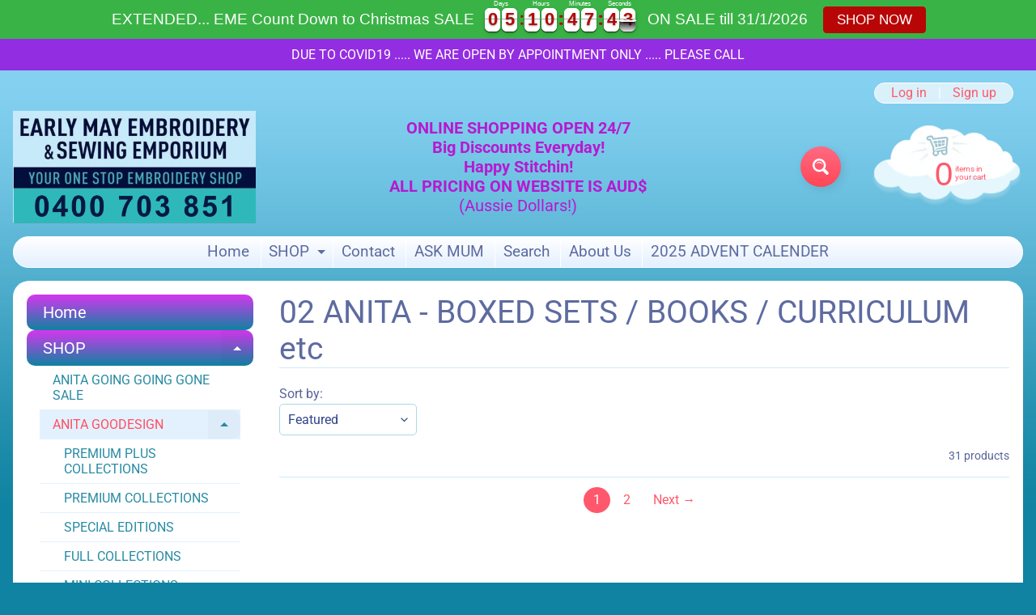

--- FILE ---
content_type: text/html; charset=utf-8
request_url: https://www.earlymayembroidery.com/collections/anita-boxed-sets-other
body_size: 28916
content:
<!doctype html>
<html class="no-js" lang="en">
<head>
<meta charset="utf-8" />
<meta http-equiv="X-UA-Compatible" content="IE=edge" />  
<meta name="viewport" content="width=device-width, initial-scale=1.0, height=device-height, minimum-scale=1.0, user-scalable=0"> 

<link rel="preconnect" href="https://cdn.shopify.com" crossorigin>
<link rel="preconnect" href="https://fonts.shopifycdn.com" crossorigin>
<link rel="preconnect" href="https://monorail-edge.shopifysvc.com">

<script>document.documentElement.className = document.documentElement.className.replace('no-js', 'js');</script><link rel="preload" as="font" href="//www.earlymayembroidery.com/cdn/fonts/roboto/roboto_n4.2019d890f07b1852f56ce63ba45b2db45d852cba.woff2" type="font/woff2" crossorigin><link rel="preload" href="//www.earlymayembroidery.com/cdn/shop/t/6/assets/styles.css?v=62636561003367304951702283633" as="style">
<link rel="preload" href="//www.earlymayembroidery.com/cdn/shop/t/6/assets/theme.js?v=183241887893864613361631778346" as="script"><link rel="shortcut icon" href="//www.earlymayembroidery.com/cdn/shop/t/6/assets/favicon_32x32.png?v=5284733532565337951631778350" type="image/png"><title>02 ANITA - BOXED SETS / BOOKS / CURRICULUM etc| EARLYMAYEMBROIDERY</title><meta name="description" content="02 ANITA - BOXED SETS / BOOKS / CURRICULUM etc - Early May Embroidery &amp; Sewing - EME Machine Embroidery Designs, Importer/Dealer Floriani Stabilizers, Software &amp; Threads, Anita Goodesign Embroidery Des..." /><link rel="canonical" href="https://www.earlymayembroidery.com/collections/anita-boxed-sets-other" /> <!-- /snippets/social-meta-tags.liquid --><meta property="og:site_name" content="EARLYMAYEMBROIDERY">
<meta property="og:url" content="https://www.earlymayembroidery.com/collections/anita-boxed-sets-other">
<meta property="og:title" content="02 ANITA - BOXED SETS / BOOKS / CURRICULUM etc">
<meta property="og:type" content="website">
<meta property="og:description" content="Early May Embroidery & Sewing - EME Machine Embroidery Designs, Importer/Dealer Floriani Stabilizers, Software & Threads, Anita Goodesign Embroidery Designs, Brother, Janome, Quilters Select, Jenny Haskin's Threads & Stabilizers, Fabrics and more">

<meta name="twitter:card" content="summary_large_image">
<meta name="twitter:title" content="02 ANITA - BOXED SETS / BOOKS / CURRICULUM etc">
<meta name="twitter:description" content="Early May Embroidery & Sewing - EME Machine Embroidery Designs, Importer/Dealer Floriani Stabilizers, Software & Threads, Anita Goodesign Embroidery Designs, Brother, Janome, Quilters Select, Jenny Haskin's Threads & Stabilizers, Fabrics and more">
<style>:root {--site_max_width:1280px; --site_min_width:300px; --font_size_base:100%;--font_stack_body:Roboto,sans-serif;--font_style_body:normal;--font_weight_body:400;--font_stack_headings:"system_ui",-apple-system, 'Segoe UI', Roboto, 'Helvetica Neue', 'Noto Sans', 'Liberation Sans', Arial, sans-serif, 'Apple Color Emoji', 'Segoe UI Emoji', 'Segoe UI Symbol', 'Noto Color Emoji';--font_style_headings:normal;--font_weight_headings:400;--font_case_headings:none;--font_color_headings:#5d6ba0;--font_h6_size:1rem;--font_h5_size:1rem;--font_h4_size:1.25rem;--font_h3_size:1.5625rem;--font_h2_size:1.953125rem;--font_h1_size:2.44140625rem;--body_text_color:#56649a; --body_text_color_rgb:86, 100, 154; --body_bg_color:#0f83a1; --link_color:#ff586c; --link_active:#333333;--content_borders:#ceedf5;--content_borders_rgb:206, 237, 245;--logo_link_color:#ff586c;--logo_link_hover:#ffffff; --minicart_text:#ff586c;--minicart_text_hover:#56649a;--content_bg:#ffffff;--content_bg_rgb:255, 255, 255;--content_bg_opacity:1.0;--mobile_nav_bg:#ff6a83;--mobile_nav_text:#ffffff;--top_menu_bg:#ffffff;--top_menu_bg1:#e3f0ff;--top_menu_links:#5d6ba0;--top_menu_links_hover:#ff3852;--top_menu_links_border:#ffffff;--top_menu_sub_bg:#ffffff;--top_menu_links_sub:#ff3852;--top_menu_links_sub_hover:#333333;--slider_bg:#ffffff;--caption_bg:#ff586c;--caption_bg_rgb:255, 88, 108; --caption_text:#ffffff;--banner_text:#ffffff;--banner_bg1:#b06ae6;--banner_bg2:#0f83a1;  --sidebar_bg:#ffffff;--sidebar_bg_rgb:255, 255, 255;--sidebar_bg_opacity:0.25;--accordion_h3_text:#ffffff;--accordion_h3_text_active:#ffffff;--accordion_h3_bg:#d536ef;--accordion_h3_bg1:#0f83a1;--accordion_h3_bg_hover:#77b6f7;--accordion_link_text:#288ba4;--accordion_link_text_hover:#ff4e60;--accordion_link_bg:#ffffff;--accordion_link_bg_hover:#e3f1ff;--accordion_link_borders:#e3f1ff;--side_pop_bg:#288ba4;--side_pop_headings:#ffffff;--side_pop_links:#ffffff;--side_pop_links_hover:#932de1;--side_pop_borders:#dddddd;--side_news_bg:#77b6f7;--side_news_headings:#ffffff;--side_news_text:#ffffff;--side_social_bg:#0f83a1;--side_social_headings:#ffffff;--side_latest_text:#555555;--thumb_bg:#0f83a1;--thumb_caption_bg:#d417f9;--thumb_caption_bg1:#47d6e4;--thumb_caption_bg_hover:#47d6e4;--thumb_title:#ffffff;--thumb_price:#b704da;--thumb_sale_bg:#d536ef;--thumb_sale_bg1:#0f83a1;--thumb_sale_text:#ffffff;--button_bg:#ff6a83;--button_bg1:#ff4655;--button_text:#ffffff;--button_text_transform:none;    --button_weight:normal; --button_bg_active:#ff6a83; --button_hover_active:#ffffff; --button_sec_bg:#4fb7d2; --button_sec_text:#ffffff; --button_sec_bg_hover:#bb6cf7; --button_sec_text_hover:#f2f3f4; --input_bg:#ffffff; --input_text_color:#32448c; --input_border_color:#aad9e6; --input_border_focus:#ff4655; --svg_select_icon:url(//www.earlymayembroidery.com/cdn/shop/t/6/assets/ico-select.svg?v=22573718411591327751631778364);--max_height_disclosure:300px; --min_height_disclosure:92px; --pag_color:#ff586c; --pag_hover_text:#ff586c; --pag_hover_bg:#ffffff;--pag_current_text:#ffffff;--pag_current_bg:#ff586c;--pag_border:#ceedf5;--acc_bg:#ffffff;--acc_bg_rgb:255, 255, 255;--acc_text:#56649a;--acc_text_active:#ff586c;--footer_text:#ffffff;--footer_links:#ffffff;--footer_links_hover:#000000;--customer_box_bg:#d0f5ee;--comments_bg:#ffd1d9;--comments_bg_rgb:255, 209, 217;--icon_fill_facebook:#3b5998;--icon_fill_twitter:#00aced;--icon_fill_pinterest:#cb2027;--icon_fill_youtube:#CD201F;--icon_fill_vimeo:#1AB7EA;--icon_fill_snapchat:#FFFC00;--icon_fill_linkedin:#0077B5;--icon_fill_instagram:#E4405F;--icon_fill_tumblr:#36465D;--slide_arrow_color:#ff586c;--slide_arrow_bg_color:#ffffff;--media_video_bg_color:#000000;--media_bg_color:#ffffff;--media_text_color:#555555;--media_border_color:rgba(85,85,85,0.08);--search_borders:#f0f0f0;--search_selected:#e6e6e6;--search_spinner:#ffffff;  --filter_bg_color:#ffffff;--filter_text_color:#32448c; --filter_text_color_rgb:50, 68, 140;   }</style>
<link rel="stylesheet" href="//www.earlymayembroidery.com/cdn/shop/t/6/assets/styles.css?v=62636561003367304951702283633" type="text/css" media="all"><style>@font-face {  font-family: Roboto;  font-weight: 400;  font-style: normal;  font-display: swap;  src: url("//www.earlymayembroidery.com/cdn/fonts/roboto/roboto_n4.2019d890f07b1852f56ce63ba45b2db45d852cba.woff2") format("woff2"),       url("//www.earlymayembroidery.com/cdn/fonts/roboto/roboto_n4.238690e0007583582327135619c5f7971652fa9d.woff") format("woff");}@font-face {  font-family: Roboto;  font-weight: 700;  font-style: normal;  font-display: swap;  src: url("//www.earlymayembroidery.com/cdn/fonts/roboto/roboto_n7.f38007a10afbbde8976c4056bfe890710d51dec2.woff2") format("woff2"),       url("//www.earlymayembroidery.com/cdn/fonts/roboto/roboto_n7.94bfdd3e80c7be00e128703d245c207769d763f9.woff") format("woff");}@font-face {  font-family: Roboto;  font-weight: 700;  font-style: normal;  font-display: swap;  src: url("//www.earlymayembroidery.com/cdn/fonts/roboto/roboto_n7.f38007a10afbbde8976c4056bfe890710d51dec2.woff2") format("woff2"),       url("//www.earlymayembroidery.com/cdn/fonts/roboto/roboto_n7.94bfdd3e80c7be00e128703d245c207769d763f9.woff") format("woff");}@font-face {  font-family: Roboto;  font-weight: 400;  font-style: italic;  font-display: swap;  src: url("//www.earlymayembroidery.com/cdn/fonts/roboto/roboto_i4.57ce898ccda22ee84f49e6b57ae302250655e2d4.woff2") format("woff2"),       url("//www.earlymayembroidery.com/cdn/fonts/roboto/roboto_i4.b21f3bd061cbcb83b824ae8c7671a82587b264bf.woff") format("woff");}@font-face {  font-family: Roboto;  font-weight: 700;  font-style: italic;  font-display: swap;  src: url("//www.earlymayembroidery.com/cdn/fonts/roboto/roboto_i7.7ccaf9410746f2c53340607c42c43f90a9005937.woff2") format("woff2"),       url("//www.earlymayembroidery.com/cdn/fonts/roboto/roboto_i7.49ec21cdd7148292bffea74c62c0df6e93551516.woff") format("woff");}</style>

<script>
  window.Sunrise = window.Sunrise || {};
  Sunrise.strings = {
    add_to_cart: "Add to Cart",
    sold_out: "Out of stock",
    unavailable: "Unavailable",
    sku: "SKU: ",
    preorder_msg: "Available for pre-order",
    product_availability: "Availability: ",
    product_in_stock: "in stock",
    money_format_json: "${{amount}}",
    money_format: "${{amount}}",
    money_with_currency_format_json: "${{amount}} AUD",
    money_with_currency_format: "${{amount}} AUD",
    shop_currency: "AUD",
    locale: "en",
    locale_json: "en",
    customer_accounts_enabled: true,
    customer_logged_in:false,
    addressError: "Error looking up that address",
    addressNoResults: "No results for that address",
    addressQueryLimit: "You have exceeded the Google API usage limit. Consider upgrading to a \u003ca href=\"https:\/\/developers.google.com\/maps\/premium\/usage-limits\"\u003ePremium Plan\u003c\/a\u003e.",
    authError: "There was a problem authenticating your Google Maps account.",
    loading: "Loading",
    one_result_found: "1 result found",
    number_of_results_found: "[results_count] results found",
    number_of_results: "[result_number] of [results_count]",
    agree_terms_popup_text: "You must agree with the terms and conditions of sale to check out",
    cart_low_stock_message: "Some quantities have been reduced to match the available stock",
    stock_reduced_message: "Sorry, available stock is",
    shipping_calc_submit: "Calculate shipping",
    shipping_calculating: "Calculating...",
    available_shipping_rates: "rates found for your address...",
    one_rate_available:"There is one shipping rate available for",
    do_not_ship:"We do not ship to this destination."
  };
  window.theme = {
    info: {
      name: "Sunrise",
      version: "10.02.01"
    },
      breakpoints: {
        medium: 750,
        large: 990,
        widescreen: 1400
      },
    settings: {
      predictiveSearchEnabled: true,
      predictiveSearchShowPrice: false,
      predictiveSearchShowVendor: false,
      predictiveSearchType: "products"
    },
    stylesheet: "//www.earlymayembroidery.com/cdn/shop/t/6/assets/styles.css?v=62636561003367304951702283633"
  };
  window.routes = {
    rootUrl: "\/",
    rootUrlWithoutSlash: '',
    cartUrl: "\/cart",
    searchUrl: "\/search",
    productRecommendationsUrl: "\/recommendations\/products"
  };
</script><script src="//www.earlymayembroidery.com/cdn/shop/t/6/assets/theme.js?v=183241887893864613361631778346" defer="defer"></script>

<script>
  if (window.MSInputMethodContext && document.documentMode) {
    /* IE polyfills */
    var scripts = document.getElementsByTagName('script')[0];
    var polyfill = document.createElement("script");
    polyfill.defer = true;
    polyfill.src = "//www.earlymayembroidery.com/cdn/shop/t/6/assets/ie11-polyfills.min.js?v=85658089622224524211631778352";
    scripts.parentNode.insertBefore(polyfill, scripts);
  }
</script>  
  
<script>window.performance && window.performance.mark && window.performance.mark('shopify.content_for_header.start');</script><meta name="google-site-verification" content="cJPkuQUWiNEtFbW28TFYTusavYk3qOjlXrdGHAprTZ0">
<meta id="shopify-digital-wallet" name="shopify-digital-wallet" content="/58845888668/digital_wallets/dialog">
<meta name="shopify-checkout-api-token" content="7c02a622d9ff075afd3e130e4a9f687f">
<meta id="in-context-paypal-metadata" data-shop-id="58845888668" data-venmo-supported="false" data-environment="production" data-locale="en_US" data-paypal-v4="true" data-currency="AUD">
<link rel="alternate" type="application/atom+xml" title="Feed" href="/collections/anita-boxed-sets-other.atom" />
<link rel="next" href="/collections/anita-boxed-sets-other?page=2">
<link rel="alternate" type="application/json+oembed" href="https://www.earlymayembroidery.com/collections/anita-boxed-sets-other.oembed">
<script async="async" src="/checkouts/internal/preloads.js?locale=en-AU"></script>
<script id="shopify-features" type="application/json">{"accessToken":"7c02a622d9ff075afd3e130e4a9f687f","betas":["rich-media-storefront-analytics"],"domain":"www.earlymayembroidery.com","predictiveSearch":true,"shopId":58845888668,"locale":"en"}</script>
<script>var Shopify = Shopify || {};
Shopify.shop = "earlymayembroidery.myshopify.com";
Shopify.locale = "en";
Shopify.currency = {"active":"AUD","rate":"1.0"};
Shopify.country = "AU";
Shopify.theme = {"name":"Sunrise","id":126388633756,"schema_name":"Sunrise","schema_version":"10.02.01","theme_store_id":57,"role":"main"};
Shopify.theme.handle = "null";
Shopify.theme.style = {"id":null,"handle":null};
Shopify.cdnHost = "www.earlymayembroidery.com/cdn";
Shopify.routes = Shopify.routes || {};
Shopify.routes.root = "/";</script>
<script type="module">!function(o){(o.Shopify=o.Shopify||{}).modules=!0}(window);</script>
<script>!function(o){function n(){var o=[];function n(){o.push(Array.prototype.slice.apply(arguments))}return n.q=o,n}var t=o.Shopify=o.Shopify||{};t.loadFeatures=n(),t.autoloadFeatures=n()}(window);</script>
<script id="shop-js-analytics" type="application/json">{"pageType":"collection"}</script>
<script defer="defer" async type="module" src="//www.earlymayembroidery.com/cdn/shopifycloud/shop-js/modules/v2/client.init-shop-cart-sync_BT-GjEfc.en.esm.js"></script>
<script defer="defer" async type="module" src="//www.earlymayembroidery.com/cdn/shopifycloud/shop-js/modules/v2/chunk.common_D58fp_Oc.esm.js"></script>
<script defer="defer" async type="module" src="//www.earlymayembroidery.com/cdn/shopifycloud/shop-js/modules/v2/chunk.modal_xMitdFEc.esm.js"></script>
<script type="module">
  await import("//www.earlymayembroidery.com/cdn/shopifycloud/shop-js/modules/v2/client.init-shop-cart-sync_BT-GjEfc.en.esm.js");
await import("//www.earlymayembroidery.com/cdn/shopifycloud/shop-js/modules/v2/chunk.common_D58fp_Oc.esm.js");
await import("//www.earlymayembroidery.com/cdn/shopifycloud/shop-js/modules/v2/chunk.modal_xMitdFEc.esm.js");

  window.Shopify.SignInWithShop?.initShopCartSync?.({"fedCMEnabled":true,"windoidEnabled":true});

</script>
<script>(function() {
  var isLoaded = false;
  function asyncLoad() {
    if (isLoaded) return;
    isLoaded = true;
    var urls = ["https:\/\/cdn.hextom.com\/js\/eventpromotionbar.js?shop=earlymayembroidery.myshopify.com"];
    for (var i = 0; i < urls.length; i++) {
      var s = document.createElement('script');
      s.type = 'text/javascript';
      s.async = true;
      s.src = urls[i];
      var x = document.getElementsByTagName('script')[0];
      x.parentNode.insertBefore(s, x);
    }
  };
  if(window.attachEvent) {
    window.attachEvent('onload', asyncLoad);
  } else {
    window.addEventListener('load', asyncLoad, false);
  }
})();</script>
<script id="__st">var __st={"a":58845888668,"offset":36000,"reqid":"5f953bff-ed25-4bfa-a890-194fca04d9d8-1769397071","pageurl":"www.earlymayembroidery.com\/collections\/anita-boxed-sets-other","u":"c861d623a1f3","p":"collection","rtyp":"collection","rid":381582508289};</script>
<script>window.ShopifyPaypalV4VisibilityTracking = true;</script>
<script id="captcha-bootstrap">!function(){'use strict';const t='contact',e='account',n='new_comment',o=[[t,t],['blogs',n],['comments',n],[t,'customer']],c=[[e,'customer_login'],[e,'guest_login'],[e,'recover_customer_password'],[e,'create_customer']],r=t=>t.map((([t,e])=>`form[action*='/${t}']:not([data-nocaptcha='true']) input[name='form_type'][value='${e}']`)).join(','),a=t=>()=>t?[...document.querySelectorAll(t)].map((t=>t.form)):[];function s(){const t=[...o],e=r(t);return a(e)}const i='password',u='form_key',d=['recaptcha-v3-token','g-recaptcha-response','h-captcha-response',i],f=()=>{try{return window.sessionStorage}catch{return}},m='__shopify_v',_=t=>t.elements[u];function p(t,e,n=!1){try{const o=window.sessionStorage,c=JSON.parse(o.getItem(e)),{data:r}=function(t){const{data:e,action:n}=t;return t[m]||n?{data:e,action:n}:{data:t,action:n}}(c);for(const[e,n]of Object.entries(r))t.elements[e]&&(t.elements[e].value=n);n&&o.removeItem(e)}catch(o){console.error('form repopulation failed',{error:o})}}const l='form_type',E='cptcha';function T(t){t.dataset[E]=!0}const w=window,h=w.document,L='Shopify',v='ce_forms',y='captcha';let A=!1;((t,e)=>{const n=(g='f06e6c50-85a8-45c8-87d0-21a2b65856fe',I='https://cdn.shopify.com/shopifycloud/storefront-forms-hcaptcha/ce_storefront_forms_captcha_hcaptcha.v1.5.2.iife.js',D={infoText:'Protected by hCaptcha',privacyText:'Privacy',termsText:'Terms'},(t,e,n)=>{const o=w[L][v],c=o.bindForm;if(c)return c(t,g,e,D).then(n);var r;o.q.push([[t,g,e,D],n]),r=I,A||(h.body.append(Object.assign(h.createElement('script'),{id:'captcha-provider',async:!0,src:r})),A=!0)});var g,I,D;w[L]=w[L]||{},w[L][v]=w[L][v]||{},w[L][v].q=[],w[L][y]=w[L][y]||{},w[L][y].protect=function(t,e){n(t,void 0,e),T(t)},Object.freeze(w[L][y]),function(t,e,n,w,h,L){const[v,y,A,g]=function(t,e,n){const i=e?o:[],u=t?c:[],d=[...i,...u],f=r(d),m=r(i),_=r(d.filter((([t,e])=>n.includes(e))));return[a(f),a(m),a(_),s()]}(w,h,L),I=t=>{const e=t.target;return e instanceof HTMLFormElement?e:e&&e.form},D=t=>v().includes(t);t.addEventListener('submit',(t=>{const e=I(t);if(!e)return;const n=D(e)&&!e.dataset.hcaptchaBound&&!e.dataset.recaptchaBound,o=_(e),c=g().includes(e)&&(!o||!o.value);(n||c)&&t.preventDefault(),c&&!n&&(function(t){try{if(!f())return;!function(t){const e=f();if(!e)return;const n=_(t);if(!n)return;const o=n.value;o&&e.removeItem(o)}(t);const e=Array.from(Array(32),(()=>Math.random().toString(36)[2])).join('');!function(t,e){_(t)||t.append(Object.assign(document.createElement('input'),{type:'hidden',name:u})),t.elements[u].value=e}(t,e),function(t,e){const n=f();if(!n)return;const o=[...t.querySelectorAll(`input[type='${i}']`)].map((({name:t})=>t)),c=[...d,...o],r={};for(const[a,s]of new FormData(t).entries())c.includes(a)||(r[a]=s);n.setItem(e,JSON.stringify({[m]:1,action:t.action,data:r}))}(t,e)}catch(e){console.error('failed to persist form',e)}}(e),e.submit())}));const S=(t,e)=>{t&&!t.dataset[E]&&(n(t,e.some((e=>e===t))),T(t))};for(const o of['focusin','change'])t.addEventListener(o,(t=>{const e=I(t);D(e)&&S(e,y())}));const B=e.get('form_key'),M=e.get(l),P=B&&M;t.addEventListener('DOMContentLoaded',(()=>{const t=y();if(P)for(const e of t)e.elements[l].value===M&&p(e,B);[...new Set([...A(),...v().filter((t=>'true'===t.dataset.shopifyCaptcha))])].forEach((e=>S(e,t)))}))}(h,new URLSearchParams(w.location.search),n,t,e,['guest_login'])})(!0,!0)}();</script>
<script integrity="sha256-4kQ18oKyAcykRKYeNunJcIwy7WH5gtpwJnB7kiuLZ1E=" data-source-attribution="shopify.loadfeatures" defer="defer" src="//www.earlymayembroidery.com/cdn/shopifycloud/storefront/assets/storefront/load_feature-a0a9edcb.js" crossorigin="anonymous"></script>
<script data-source-attribution="shopify.dynamic_checkout.dynamic.init">var Shopify=Shopify||{};Shopify.PaymentButton=Shopify.PaymentButton||{isStorefrontPortableWallets:!0,init:function(){window.Shopify.PaymentButton.init=function(){};var t=document.createElement("script");t.src="https://www.earlymayembroidery.com/cdn/shopifycloud/portable-wallets/latest/portable-wallets.en.js",t.type="module",document.head.appendChild(t)}};
</script>
<script data-source-attribution="shopify.dynamic_checkout.buyer_consent">
  function portableWalletsHideBuyerConsent(e){var t=document.getElementById("shopify-buyer-consent"),n=document.getElementById("shopify-subscription-policy-button");t&&n&&(t.classList.add("hidden"),t.setAttribute("aria-hidden","true"),n.removeEventListener("click",e))}function portableWalletsShowBuyerConsent(e){var t=document.getElementById("shopify-buyer-consent"),n=document.getElementById("shopify-subscription-policy-button");t&&n&&(t.classList.remove("hidden"),t.removeAttribute("aria-hidden"),n.addEventListener("click",e))}window.Shopify?.PaymentButton&&(window.Shopify.PaymentButton.hideBuyerConsent=portableWalletsHideBuyerConsent,window.Shopify.PaymentButton.showBuyerConsent=portableWalletsShowBuyerConsent);
</script>
<script data-source-attribution="shopify.dynamic_checkout.cart.bootstrap">document.addEventListener("DOMContentLoaded",(function(){function t(){return document.querySelector("shopify-accelerated-checkout-cart, shopify-accelerated-checkout")}if(t())Shopify.PaymentButton.init();else{new MutationObserver((function(e,n){t()&&(Shopify.PaymentButton.init(),n.disconnect())})).observe(document.body,{childList:!0,subtree:!0})}}));
</script>
<link id="shopify-accelerated-checkout-styles" rel="stylesheet" media="screen" href="https://www.earlymayembroidery.com/cdn/shopifycloud/portable-wallets/latest/accelerated-checkout-backwards-compat.css" crossorigin="anonymous">
<style id="shopify-accelerated-checkout-cart">
        #shopify-buyer-consent {
  margin-top: 1em;
  display: inline-block;
  width: 100%;
}

#shopify-buyer-consent.hidden {
  display: none;
}

#shopify-subscription-policy-button {
  background: none;
  border: none;
  padding: 0;
  text-decoration: underline;
  font-size: inherit;
  cursor: pointer;
}

#shopify-subscription-policy-button::before {
  box-shadow: none;
}

      </style>

<script>window.performance && window.performance.mark && window.performance.mark('shopify.content_for_header.end');</script>
<!-- BEGIN app block: shopify://apps/product-blocker-ageo/blocks/app-embed/cebd97aa-ffad-40fc-90fb-b9ee6a39f8b6 --><script>
    window.ZAPB_COLLECTS = {
        
        
            
                "2016-q2-game-show-event-curriculum":[390434980097,382709891329,381582508289,384249561345,405678555393,277910126748,412411068673],
            
                "2016-q3-game-show-event-curriculum":[390434980097,381582508289,384249561345,381581754625,405678555393,277910126748,412411068673],
            
                "2017-q2-remember-when-curriculum":[382709891329,381582508289,389846925569,384249561345,405678555393,277910126748,412411068673],
            
                "2017-q3-remember-when-curriculum":[382709891329,381582508289,389846925569,384249561345,405678555393,277910126748,412411068673],
            
                "anita-goodesign-1-2-3-bundle":[382709891329,381582508289,381519298817],
            
                "anita-goodesign-animal-adventure-bundle":[382709891329,381582508289,381519298817],
            
                "anita-goodesign-anitas-workshop-dvd-2013-box-set":[390434980097,390433669377,382709891329,381582508289,389846925569,384249561345,405678555393],
            
                "anita-goodesign-art-of-digitizing-dvd-box-set-workbook":[390434980097,390433669377,381582508289,389846925569,405678555393],
            
                "anita-goodesign-learn-to-bundle":[382709891329,381582508289,381519298817],
            
                "anita-goodesign-mix-match-bundle":[382709891329,381582508289,381519298817],
            
                "anita-goodesign-the-50-states-usa":[382709891329,381582508289,389846925569,405678555393],
            
                "anita-goodesign-zippered-bag-bundle":[382709891329,381582508289,381519298817],
            
                "anita-university-101-embroidery-made-easy-curriculum-amp-designs":[382709891329,381582508289,389846925569,277910126748],
            
                "anita-university-201-i-can-quilt-curriculum-designs":[382709891329,381582508289,389846925569,277910126748],
            
                "anita-university-201-i-can-quilt-curriculum-designs-1":[390433669377,381582508289,389846925569,277910126748],
            
                "auk-202-quilting-in-the-hoop-curriculum-designs":[381582508289],
            
                "anita-university-301-next-level-embroidery-curriculum-amp-designs-1":[390433669377,381582508289,389846925569,277910126748],
            
                "anita-university-301-next-level-embroidery-curriculum-amp-designs":[382709891329,381582508289,389846925569,277910126748],
            
                "au-401-digitizing":[382709891329,381582508289,389846925569,381581754625,277910126748],
            
                "anita-university-501-in-the-hoop-curriculum-designs":[382709891329,381582508289,389846925569,277910126748],
            
                "anita-university-502-in-the-hoop-ii-curriculum-designs":[382709891329,381582508289,389846925569,277910126748],
            
                "anitas-embroidery-workshop-season-1-boxed-set":[390434980097,390433669377,382709891329,381582508289,389846925569,384249561345,405678555393],
            
                "wksp-anitas-wonderland-workshop":[381582508289,389846925569,384249561345,405678555393,412411068673],
            
                "wksp-around-the-world-travel-accessories-workshop":[382709891329,381582508289,384249561345,405678555393,277910126748,412411068673],
            
                "wksp-embroidery-as-art-workshop":[382709891329,381582508289,384249561345,405678555393,277910126748,412411068673],
            
                "wksp-fashion-1-2-3-workshop":[382709891329,381582508289,384249561345,405678555393,277910126748,412411068673],
            
                "wksp-heirloom-christmas-workshop":[382709891329,381582508289,384249561345,405678555393,277910126748,412411068673],
            
                "wksp-holiday-extravaganza-workshop":[382709891329,381582508289,384249561345,405678555393,277910126748,412411068673],
            
                "wksp-perfect-sewing-room-workshop":[382709891329,381582508289,384249561345,405678555393,277910126748,412411068673],
            
                "wksp-stitching-stationary-workshop":[382709891329,381582508289,384249561345,405678555393,277910126748,412411068673]
            
        
    };
</script><script src="https://geoip-product-blocker.zend-apps.com/script/1218/blocker18225546.js" async></script><!-- END app block --><script src="https://cdn.shopify.com/extensions/019bc2d0-6182-7c57-a6b2-0b786d3800eb/event-promotion-bar-79/assets/eventpromotionbar.js" type="text/javascript" defer="defer"></script>
<meta property="og:image" content="https://cdn.shopify.com/s/files/1/0588/4588/8668/files/eme_HOOP_LOGO_ff271e66-198f-46ef-b73b-b086b0217306.jpg?v=1632704425" />
<meta property="og:image:secure_url" content="https://cdn.shopify.com/s/files/1/0588/4588/8668/files/eme_HOOP_LOGO_ff271e66-198f-46ef-b73b-b086b0217306.jpg?v=1632704425" />
<meta property="og:image:width" content="359" />
<meta property="og:image:height" content="390" />
<link href="https://monorail-edge.shopifysvc.com" rel="dns-prefetch">
<script>(function(){if ("sendBeacon" in navigator && "performance" in window) {try {var session_token_from_headers = performance.getEntriesByType('navigation')[0].serverTiming.find(x => x.name == '_s').description;} catch {var session_token_from_headers = undefined;}var session_cookie_matches = document.cookie.match(/_shopify_s=([^;]*)/);var session_token_from_cookie = session_cookie_matches && session_cookie_matches.length === 2 ? session_cookie_matches[1] : "";var session_token = session_token_from_headers || session_token_from_cookie || "";function handle_abandonment_event(e) {var entries = performance.getEntries().filter(function(entry) {return /monorail-edge.shopifysvc.com/.test(entry.name);});if (!window.abandonment_tracked && entries.length === 0) {window.abandonment_tracked = true;var currentMs = Date.now();var navigation_start = performance.timing.navigationStart;var payload = {shop_id: 58845888668,url: window.location.href,navigation_start,duration: currentMs - navigation_start,session_token,page_type: "collection"};window.navigator.sendBeacon("https://monorail-edge.shopifysvc.com/v1/produce", JSON.stringify({schema_id: "online_store_buyer_site_abandonment/1.1",payload: payload,metadata: {event_created_at_ms: currentMs,event_sent_at_ms: currentMs}}));}}window.addEventListener('pagehide', handle_abandonment_event);}}());</script>
<script id="web-pixels-manager-setup">(function e(e,d,r,n,o){if(void 0===o&&(o={}),!Boolean(null===(a=null===(i=window.Shopify)||void 0===i?void 0:i.analytics)||void 0===a?void 0:a.replayQueue)){var i,a;window.Shopify=window.Shopify||{};var t=window.Shopify;t.analytics=t.analytics||{};var s=t.analytics;s.replayQueue=[],s.publish=function(e,d,r){return s.replayQueue.push([e,d,r]),!0};try{self.performance.mark("wpm:start")}catch(e){}var l=function(){var e={modern:/Edge?\/(1{2}[4-9]|1[2-9]\d|[2-9]\d{2}|\d{4,})\.\d+(\.\d+|)|Firefox\/(1{2}[4-9]|1[2-9]\d|[2-9]\d{2}|\d{4,})\.\d+(\.\d+|)|Chrom(ium|e)\/(9{2}|\d{3,})\.\d+(\.\d+|)|(Maci|X1{2}).+ Version\/(15\.\d+|(1[6-9]|[2-9]\d|\d{3,})\.\d+)([,.]\d+|)( \(\w+\)|)( Mobile\/\w+|) Safari\/|Chrome.+OPR\/(9{2}|\d{3,})\.\d+\.\d+|(CPU[ +]OS|iPhone[ +]OS|CPU[ +]iPhone|CPU IPhone OS|CPU iPad OS)[ +]+(15[._]\d+|(1[6-9]|[2-9]\d|\d{3,})[._]\d+)([._]\d+|)|Android:?[ /-](13[3-9]|1[4-9]\d|[2-9]\d{2}|\d{4,})(\.\d+|)(\.\d+|)|Android.+Firefox\/(13[5-9]|1[4-9]\d|[2-9]\d{2}|\d{4,})\.\d+(\.\d+|)|Android.+Chrom(ium|e)\/(13[3-9]|1[4-9]\d|[2-9]\d{2}|\d{4,})\.\d+(\.\d+|)|SamsungBrowser\/([2-9]\d|\d{3,})\.\d+/,legacy:/Edge?\/(1[6-9]|[2-9]\d|\d{3,})\.\d+(\.\d+|)|Firefox\/(5[4-9]|[6-9]\d|\d{3,})\.\d+(\.\d+|)|Chrom(ium|e)\/(5[1-9]|[6-9]\d|\d{3,})\.\d+(\.\d+|)([\d.]+$|.*Safari\/(?![\d.]+ Edge\/[\d.]+$))|(Maci|X1{2}).+ Version\/(10\.\d+|(1[1-9]|[2-9]\d|\d{3,})\.\d+)([,.]\d+|)( \(\w+\)|)( Mobile\/\w+|) Safari\/|Chrome.+OPR\/(3[89]|[4-9]\d|\d{3,})\.\d+\.\d+|(CPU[ +]OS|iPhone[ +]OS|CPU[ +]iPhone|CPU IPhone OS|CPU iPad OS)[ +]+(10[._]\d+|(1[1-9]|[2-9]\d|\d{3,})[._]\d+)([._]\d+|)|Android:?[ /-](13[3-9]|1[4-9]\d|[2-9]\d{2}|\d{4,})(\.\d+|)(\.\d+|)|Mobile Safari.+OPR\/([89]\d|\d{3,})\.\d+\.\d+|Android.+Firefox\/(13[5-9]|1[4-9]\d|[2-9]\d{2}|\d{4,})\.\d+(\.\d+|)|Android.+Chrom(ium|e)\/(13[3-9]|1[4-9]\d|[2-9]\d{2}|\d{4,})\.\d+(\.\d+|)|Android.+(UC? ?Browser|UCWEB|U3)[ /]?(15\.([5-9]|\d{2,})|(1[6-9]|[2-9]\d|\d{3,})\.\d+)\.\d+|SamsungBrowser\/(5\.\d+|([6-9]|\d{2,})\.\d+)|Android.+MQ{2}Browser\/(14(\.(9|\d{2,})|)|(1[5-9]|[2-9]\d|\d{3,})(\.\d+|))(\.\d+|)|K[Aa][Ii]OS\/(3\.\d+|([4-9]|\d{2,})\.\d+)(\.\d+|)/},d=e.modern,r=e.legacy,n=navigator.userAgent;return n.match(d)?"modern":n.match(r)?"legacy":"unknown"}(),u="modern"===l?"modern":"legacy",c=(null!=n?n:{modern:"",legacy:""})[u],f=function(e){return[e.baseUrl,"/wpm","/b",e.hashVersion,"modern"===e.buildTarget?"m":"l",".js"].join("")}({baseUrl:d,hashVersion:r,buildTarget:u}),m=function(e){var d=e.version,r=e.bundleTarget,n=e.surface,o=e.pageUrl,i=e.monorailEndpoint;return{emit:function(e){var a=e.status,t=e.errorMsg,s=(new Date).getTime(),l=JSON.stringify({metadata:{event_sent_at_ms:s},events:[{schema_id:"web_pixels_manager_load/3.1",payload:{version:d,bundle_target:r,page_url:o,status:a,surface:n,error_msg:t},metadata:{event_created_at_ms:s}}]});if(!i)return console&&console.warn&&console.warn("[Web Pixels Manager] No Monorail endpoint provided, skipping logging."),!1;try{return self.navigator.sendBeacon.bind(self.navigator)(i,l)}catch(e){}var u=new XMLHttpRequest;try{return u.open("POST",i,!0),u.setRequestHeader("Content-Type","text/plain"),u.send(l),!0}catch(e){return console&&console.warn&&console.warn("[Web Pixels Manager] Got an unhandled error while logging to Monorail."),!1}}}}({version:r,bundleTarget:l,surface:e.surface,pageUrl:self.location.href,monorailEndpoint:e.monorailEndpoint});try{o.browserTarget=l,function(e){var d=e.src,r=e.async,n=void 0===r||r,o=e.onload,i=e.onerror,a=e.sri,t=e.scriptDataAttributes,s=void 0===t?{}:t,l=document.createElement("script"),u=document.querySelector("head"),c=document.querySelector("body");if(l.async=n,l.src=d,a&&(l.integrity=a,l.crossOrigin="anonymous"),s)for(var f in s)if(Object.prototype.hasOwnProperty.call(s,f))try{l.dataset[f]=s[f]}catch(e){}if(o&&l.addEventListener("load",o),i&&l.addEventListener("error",i),u)u.appendChild(l);else{if(!c)throw new Error("Did not find a head or body element to append the script");c.appendChild(l)}}({src:f,async:!0,onload:function(){if(!function(){var e,d;return Boolean(null===(d=null===(e=window.Shopify)||void 0===e?void 0:e.analytics)||void 0===d?void 0:d.initialized)}()){var d=window.webPixelsManager.init(e)||void 0;if(d){var r=window.Shopify.analytics;r.replayQueue.forEach((function(e){var r=e[0],n=e[1],o=e[2];d.publishCustomEvent(r,n,o)})),r.replayQueue=[],r.publish=d.publishCustomEvent,r.visitor=d.visitor,r.initialized=!0}}},onerror:function(){return m.emit({status:"failed",errorMsg:"".concat(f," has failed to load")})},sri:function(e){var d=/^sha384-[A-Za-z0-9+/=]+$/;return"string"==typeof e&&d.test(e)}(c)?c:"",scriptDataAttributes:o}),m.emit({status:"loading"})}catch(e){m.emit({status:"failed",errorMsg:(null==e?void 0:e.message)||"Unknown error"})}}})({shopId: 58845888668,storefrontBaseUrl: "https://www.earlymayembroidery.com",extensionsBaseUrl: "https://extensions.shopifycdn.com/cdn/shopifycloud/web-pixels-manager",monorailEndpoint: "https://monorail-edge.shopifysvc.com/unstable/produce_batch",surface: "storefront-renderer",enabledBetaFlags: ["2dca8a86"],webPixelsConfigList: [{"id":"520716545","configuration":"{\"config\":\"{\\\"pixel_id\\\":\\\"GT-PZ6DXGH\\\",\\\"target_country\\\":\\\"AU\\\",\\\"gtag_events\\\":[{\\\"type\\\":\\\"purchase\\\",\\\"action_label\\\":\\\"MC-4Z0EF7BFNX\\\"},{\\\"type\\\":\\\"page_view\\\",\\\"action_label\\\":\\\"MC-4Z0EF7BFNX\\\"},{\\\"type\\\":\\\"view_item\\\",\\\"action_label\\\":\\\"MC-4Z0EF7BFNX\\\"}],\\\"enable_monitoring_mode\\\":false}\"}","eventPayloadVersion":"v1","runtimeContext":"OPEN","scriptVersion":"b2a88bafab3e21179ed38636efcd8a93","type":"APP","apiClientId":1780363,"privacyPurposes":[],"dataSharingAdjustments":{"protectedCustomerApprovalScopes":["read_customer_address","read_customer_email","read_customer_name","read_customer_personal_data","read_customer_phone"]}},{"id":"shopify-app-pixel","configuration":"{}","eventPayloadVersion":"v1","runtimeContext":"STRICT","scriptVersion":"0450","apiClientId":"shopify-pixel","type":"APP","privacyPurposes":["ANALYTICS","MARKETING"]},{"id":"shopify-custom-pixel","eventPayloadVersion":"v1","runtimeContext":"LAX","scriptVersion":"0450","apiClientId":"shopify-pixel","type":"CUSTOM","privacyPurposes":["ANALYTICS","MARKETING"]}],isMerchantRequest: false,initData: {"shop":{"name":"EARLYMAYEMBROIDERY","paymentSettings":{"currencyCode":"AUD"},"myshopifyDomain":"earlymayembroidery.myshopify.com","countryCode":"AU","storefrontUrl":"https:\/\/www.earlymayembroidery.com"},"customer":null,"cart":null,"checkout":null,"productVariants":[],"purchasingCompany":null},},"https://www.earlymayembroidery.com/cdn","fcfee988w5aeb613cpc8e4bc33m6693e112",{"modern":"","legacy":""},{"shopId":"58845888668","storefrontBaseUrl":"https:\/\/www.earlymayembroidery.com","extensionBaseUrl":"https:\/\/extensions.shopifycdn.com\/cdn\/shopifycloud\/web-pixels-manager","surface":"storefront-renderer","enabledBetaFlags":"[\"2dca8a86\"]","isMerchantRequest":"false","hashVersion":"fcfee988w5aeb613cpc8e4bc33m6693e112","publish":"custom","events":"[[\"page_viewed\",{}],[\"collection_viewed\",{\"collection\":{\"id\":\"381582508289\",\"title\":\"02 ANITA - BOXED SETS \/ BOOKS \/ CURRICULUM etc\",\"productVariants\":[{\"price\":{\"amount\":40.0,\"currencyCode\":\"AUD\"},\"product\":{\"title\":\"2016 Q2 Game Show Event - Curriculum\",\"vendor\":\"ANITA\",\"id\":\"6992848814236\",\"untranslatedTitle\":\"2016 Q2 Game Show Event - Curriculum\",\"url\":\"\/products\/2016-q2-game-show-event-curriculum\",\"type\":\"CURRICULUM\"},\"id\":\"40799905710236\",\"image\":{\"src\":\"\/\/www.earlymayembroidery.com\/cdn\/shop\/products\/2016-Q2-Gameshow-Front.jpg?v=1631149404\"},\"sku\":\"AGCRPT004\",\"title\":\"Default Title\",\"untranslatedTitle\":\"Default Title\"},{\"price\":{\"amount\":40.0,\"currencyCode\":\"AUD\"},\"product\":{\"title\":\"2016 Q3 Game Show Event - Curriculum\",\"vendor\":\"ANITA\",\"id\":\"6992848879772\",\"untranslatedTitle\":\"2016 Q3 Game Show Event - Curriculum\",\"url\":\"\/products\/2016-q3-game-show-event-curriculum\",\"type\":\"CURRICULUM\"},\"id\":\"40799905775772\",\"image\":{\"src\":\"\/\/www.earlymayembroidery.com\/cdn\/shop\/products\/2016-Q3-Gameshow-Tutorial-Front.jpg?v=1631151043\"},\"sku\":\"AGCRPT005\",\"title\":\"Default Title\",\"untranslatedTitle\":\"Default Title\"},{\"price\":{\"amount\":50.0,\"currencyCode\":\"AUD\"},\"product\":{\"title\":\"2017 Q2 Remember When - Curriculum\",\"vendor\":\"ANITA\",\"id\":\"7503083995393\",\"untranslatedTitle\":\"2017 Q2 Remember When - Curriculum\",\"url\":\"\/products\/2017-q2-remember-when-curriculum\",\"type\":\"CURRICULUM\"},\"id\":\"42202291732737\",\"image\":{\"src\":\"\/\/www.earlymayembroidery.com\/cdn\/shop\/products\/2017Q2RememberWhenFRONT1.jpg?v=1639178384\"},\"sku\":\"AGCRPT008\",\"title\":\"Default Title\",\"untranslatedTitle\":\"Default Title\"},{\"price\":{\"amount\":50.0,\"currencyCode\":\"AUD\"},\"product\":{\"title\":\"2017 Q3 Remember When - Curriculum\",\"vendor\":\"ANITA\",\"id\":\"7503086551297\",\"untranslatedTitle\":\"2017 Q3 Remember When - Curriculum\",\"url\":\"\/products\/2017-q3-remember-when-curriculum\",\"type\":\"CURRICULUM\"},\"id\":\"42202310082817\",\"image\":{\"src\":\"\/\/www.earlymayembroidery.com\/cdn\/shop\/products\/2017Q3RememberWhenFRONT.jpg?v=1639178597\"},\"sku\":\"AGCRPT009\",\"title\":\"Default Title\",\"untranslatedTitle\":\"Default Title\"},{\"price\":{\"amount\":175.0,\"currencyCode\":\"AUD\"},\"product\":{\"title\":\"ANITA GOODESIGN - 1 2 3 BUNDLE\",\"vendor\":\"ANITA\",\"id\":\"7482567688449\",\"untranslatedTitle\":\"ANITA GOODESIGN - 1 2 3 BUNDLE\",\"url\":\"\/products\/anita-goodesign-1-2-3-bundle\",\"type\":\"BUNDLE DEAL\"},\"id\":\"42122584490241\",\"image\":{\"src\":\"\/\/www.earlymayembroidery.com\/cdn\/shop\/products\/1-2-3-Bundle-1.jpg?v=1637708101\"},\"sku\":\"AG123BUNDLE\",\"title\":\"Default Title\",\"untranslatedTitle\":\"Default Title\"},{\"price\":{\"amount\":200.0,\"currencyCode\":\"AUD\"},\"product\":{\"title\":\"ANITA GOODESIGN - ANIMAL ADVENTURE BUNDLE\",\"vendor\":\"ANITA\",\"id\":\"7482568638721\",\"untranslatedTitle\":\"ANITA GOODESIGN - ANIMAL ADVENTURE BUNDLE\",\"url\":\"\/products\/anita-goodesign-animal-adventure-bundle\",\"type\":\"BUNDLE DEAL\"},\"id\":\"42122590847233\",\"image\":{\"src\":\"\/\/www.earlymayembroidery.com\/cdn\/shop\/products\/Animal-Adventure-Bundle.jpg?v=1637708434\"},\"sku\":\"AGANIMALBUNDLE\",\"title\":\"Default Title\",\"untranslatedTitle\":\"Default Title\"},{\"price\":{\"amount\":250.0,\"currencyCode\":\"AUD\"},\"product\":{\"title\":\"Anita Goodesign - Anita's Workshop DVD 2013 Box Set (P)\",\"vendor\":\"ANITA\",\"id\":\"6992849010844\",\"untranslatedTitle\":\"Anita Goodesign - Anita's Workshop DVD 2013 Box Set (P)\",\"url\":\"\/products\/anita-goodesign-anitas-workshop-dvd-2013-box-set\",\"type\":\"PHYSICAL\"},\"id\":\"40799905906844\",\"image\":{\"src\":\"\/\/www.earlymayembroidery.com\/cdn\/shop\/products\/AGDVDW01_1.jpg?v=1631384249\"},\"sku\":\"AGDVDW02\",\"title\":\"Default Title\",\"untranslatedTitle\":\"Default Title\"},{\"price\":{\"amount\":450.0,\"currencyCode\":\"AUD\"},\"product\":{\"title\":\"Anita Goodesign - Art of Digitizing DVD (Box Set \u0026 Workbook) (P)\",\"vendor\":\"ANITA\",\"id\":\"6992869818524\",\"untranslatedTitle\":\"Anita Goodesign - Art of Digitizing DVD (Box Set \u0026 Workbook) (P)\",\"url\":\"\/products\/anita-goodesign-art-of-digitizing-dvd-box-set-workbook\",\"type\":\"PHYSICAL\"},\"id\":\"40799932121244\",\"image\":{\"src\":\"\/\/www.earlymayembroidery.com\/cdn\/shop\/products\/ARTDVD.jpg?v=1631384316\"},\"sku\":\"AGARTDVD\",\"title\":\"Default Title\",\"untranslatedTitle\":\"Default Title\"},{\"price\":{\"amount\":150.0,\"currencyCode\":\"AUD\"},\"product\":{\"title\":\"ANITA GOODESIGN - LEARN TO BUNDLE\",\"vendor\":\"ANITA\",\"id\":\"7482571096321\",\"untranslatedTitle\":\"ANITA GOODESIGN - LEARN TO BUNDLE\",\"url\":\"\/products\/anita-goodesign-learn-to-bundle\",\"type\":\"BUNDLE DEAL\"},\"id\":\"42122603987201\",\"image\":{\"src\":\"\/\/www.earlymayembroidery.com\/cdn\/shop\/products\/Learn-To-Bundle.jpg?v=1637780271\"},\"sku\":\"AGLEARNBUNDLE\",\"title\":\"Default Title\",\"untranslatedTitle\":\"Default Title\"},{\"price\":{\"amount\":200.0,\"currencyCode\":\"AUD\"},\"product\":{\"title\":\"ANITA GOODESIGN - MIX \u0026 MATCH BUNDLE\",\"vendor\":\"ANITA\",\"id\":\"7482574471425\",\"untranslatedTitle\":\"ANITA GOODESIGN - MIX \u0026 MATCH BUNDLE\",\"url\":\"\/products\/anita-goodesign-mix-match-bundle\",\"type\":\"BUNDLE DEAL\"},\"id\":\"42122609066241\",\"image\":{\"src\":\"\/\/www.earlymayembroidery.com\/cdn\/shop\/products\/Mix-and-Match-Bundle.jpg?v=1637708764\"},\"sku\":\"AGM\u0026MBUNDLE\",\"title\":\"Default Title\",\"untranslatedTitle\":\"Default Title\"},{\"price\":{\"amount\":130.0,\"currencyCode\":\"AUD\"},\"product\":{\"title\":\"Anita Goodesign - The  50 STATES (USA)\",\"vendor\":\"ANITA\",\"id\":\"6992865001628\",\"untranslatedTitle\":\"Anita Goodesign - The  50 STATES (USA)\",\"url\":\"\/products\/anita-goodesign-the-50-states-usa\",\"type\":\"BOX SET\"},\"id\":\"40799925272732\",\"image\":{\"src\":\"\/\/www.earlymayembroidery.com\/cdn\/shop\/products\/AGUSA051.jpg?v=1631384505\"},\"sku\":\"AGUSA051\",\"title\":\"Default Title\",\"untranslatedTitle\":\"Default Title\"},{\"price\":{\"amount\":150.0,\"currencyCode\":\"AUD\"},\"product\":{\"title\":\"ANITA GOODESIGN - ZIPPERED BAG BUNDLE\",\"vendor\":\"ANITA\",\"id\":\"7482579779841\",\"untranslatedTitle\":\"ANITA GOODESIGN - ZIPPERED BAG BUNDLE\",\"url\":\"\/products\/anita-goodesign-zippered-bag-bundle\",\"type\":\"BUNDLE DEAL\"},\"id\":\"42122614407425\",\"image\":{\"src\":\"\/\/www.earlymayembroidery.com\/cdn\/shop\/products\/Zipper-Bag-Bundle.jpg?v=1637708905\"},\"sku\":\"AGZIPPERBUNDLE\",\"title\":\"Default Title\",\"untranslatedTitle\":\"Default Title\"},{\"price\":{\"amount\":110.0,\"currencyCode\":\"AUD\"},\"product\":{\"title\":\"Anita University - 101 Embroidery Made Easy Curriculum \u0026 Designs\",\"vendor\":\"ANITA\",\"id\":\"6992847339676\",\"untranslatedTitle\":\"Anita University - 101 Embroidery Made Easy Curriculum \u0026 Designs\",\"url\":\"\/products\/anita-university-101-embroidery-made-easy-curriculum-amp-designs\",\"type\":\"CURRICULUM\"},\"id\":\"40799902957724\",\"image\":{\"src\":\"\/\/www.earlymayembroidery.com\/cdn\/shop\/products\/AU_101_swag.png?v=1631384565\"},\"sku\":\"AGAU101\",\"title\":\"Default Title\",\"untranslatedTitle\":\"Default Title\"},{\"price\":{\"amount\":110.0,\"currencyCode\":\"AUD\"},\"product\":{\"title\":\"Anita University - 201  I Can Quilt - Curriculum \u0026 Designs\",\"vendor\":\"ANITA\",\"id\":\"6992847372444\",\"untranslatedTitle\":\"Anita University - 201  I Can Quilt - Curriculum \u0026 Designs\",\"url\":\"\/products\/anita-university-201-i-can-quilt-curriculum-designs\",\"type\":\"CURRICULUM\"},\"id\":\"40799902990492\",\"image\":{\"src\":\"\/\/www.earlymayembroidery.com\/cdn\/shop\/products\/AU_swag_201.png?v=1631384912\"},\"sku\":\"AGAU201\",\"title\":\"Default Title\",\"untranslatedTitle\":\"Default Title\"},{\"price\":{\"amount\":150.0,\"currencyCode\":\"AUD\"},\"product\":{\"title\":\"Anita University - 201  I Can Quilt - Curriculum \u0026 Designs (P)\",\"vendor\":\"ANITA\",\"id\":\"7706499514625\",\"untranslatedTitle\":\"Anita University - 201  I Can Quilt - Curriculum \u0026 Designs (P)\",\"url\":\"\/products\/anita-university-201-i-can-quilt-curriculum-designs-1\",\"type\":\"PHYSICAL\"},\"id\":\"42934989357313\",\"image\":{\"src\":\"\/\/www.earlymayembroidery.com\/cdn\/shop\/products\/AU_swag_201_b806aca4-1e21-4579-b34b-ed718380b1b8.png?v=1654598092\"},\"sku\":\"AGAU201-P\",\"title\":\"Default Title\",\"untranslatedTitle\":\"Default Title\"},{\"price\":{\"amount\":150.0,\"currencyCode\":\"AUD\"},\"product\":{\"title\":\"ANITA UNIVERSITY 202 Quilting in the Hoop - Curriculum \u0026 Designs (k)\",\"vendor\":\"ANITA\",\"id\":\"8052669743361\",\"untranslatedTitle\":\"ANITA UNIVERSITY 202 Quilting in the Hoop - Curriculum \u0026 Designs (k)\",\"url\":\"\/products\/auk-202-quilting-in-the-hoop-curriculum-designs\",\"type\":\"CURRICULUM\"},\"id\":\"44058262470913\",\"image\":{\"src\":\"\/\/www.earlymayembroidery.com\/cdn\/shop\/files\/AU2021.jpg?v=1696493803\"},\"sku\":\"AGAE202\",\"title\":\"Default Title\",\"untranslatedTitle\":\"Default Title\"},{\"price\":{\"amount\":150.0,\"currencyCode\":\"AUD\"},\"product\":{\"title\":\"Anita University - 301 Next Level Embroidery Curriculum \u0026 Designs (P)\",\"vendor\":\"ANITA\",\"id\":\"7706514227457\",\"untranslatedTitle\":\"Anita University - 301 Next Level Embroidery Curriculum \u0026 Designs (P)\",\"url\":\"\/products\/anita-university-301-next-level-embroidery-curriculum-amp-designs-1\",\"type\":\"PHYSICAL\"},\"id\":\"42935012819201\",\"image\":{\"src\":\"\/\/www.earlymayembroidery.com\/cdn\/shop\/products\/AU_swag_301_9d29043b-5e1a-4914-9b54-3f1c76b5d54c.png?v=1654598218\"},\"sku\":\"AGAU301-P\",\"title\":\"Default Title\",\"untranslatedTitle\":\"Default Title\"},{\"price\":{\"amount\":110.0,\"currencyCode\":\"AUD\"},\"product\":{\"title\":\"Anita University - 301 Next Level Embroidery Curriculum \u0026amp; Designs\",\"vendor\":\"ANITA\",\"id\":\"6992847405212\",\"untranslatedTitle\":\"Anita University - 301 Next Level Embroidery Curriculum \u0026amp; Designs\",\"url\":\"\/products\/anita-university-301-next-level-embroidery-curriculum-amp-designs\",\"type\":\"CURRICULUM\"},\"id\":\"40799903023260\",\"image\":{\"src\":\"\/\/www.earlymayembroidery.com\/cdn\/shop\/products\/AU_swag_301.png?v=1631385218\"},\"sku\":\"AGAU301\",\"title\":\"Default Title\",\"untranslatedTitle\":\"Default Title\"},{\"price\":{\"amount\":300.0,\"currencyCode\":\"AUD\"},\"product\":{\"title\":\"ANITA UNIVERSITY - 401 DIGITIZING V1-12\",\"vendor\":\"EARLYMAYEMBROIDERY\",\"id\":\"8053023834369\",\"untranslatedTitle\":\"ANITA UNIVERSITY - 401 DIGITIZING V1-12\",\"url\":\"\/products\/au-401-digitizing\",\"type\":\"CURRICULUM\"},\"id\":\"44059900641537\",\"image\":{\"src\":\"\/\/www.earlymayembroidery.com\/cdn\/shop\/files\/DU_binder_USB401_aab177a6-605f-44af-9cf0-dbee21d25c18.webp?v=1696539160\"},\"sku\":\"BAGAU401-0123\",\"title\":\"Default Title\",\"untranslatedTitle\":\"Default Title\"},{\"price\":{\"amount\":110.0,\"currencyCode\":\"AUD\"},\"product\":{\"title\":\"Anita University - 501  In the Hoop - Curriculum \u0026 Designs\",\"vendor\":\"ANITA\",\"id\":\"6992847536284\",\"untranslatedTitle\":\"Anita University - 501  In the Hoop - Curriculum \u0026 Designs\",\"url\":\"\/products\/anita-university-501-in-the-hoop-curriculum-designs\",\"type\":\"CURRICULUM\"},\"id\":\"40799903154332\",\"image\":{\"src\":\"\/\/www.earlymayembroidery.com\/cdn\/shop\/products\/AU-swag-501.png?v=1631385477\"},\"sku\":\"AGAU501\",\"title\":\"Default Title\",\"untranslatedTitle\":\"Default Title\"},{\"price\":{\"amount\":110.0,\"currencyCode\":\"AUD\"},\"product\":{\"title\":\"Anita University - 502  In the Hoop II - Curriculum \u0026 Designs\",\"vendor\":\"ANITA\",\"id\":\"6992847569052\",\"untranslatedTitle\":\"Anita University - 502  In the Hoop II - Curriculum \u0026 Designs\",\"url\":\"\/products\/anita-university-502-in-the-hoop-ii-curriculum-designs\",\"type\":\"CURRICULUM\"},\"id\":\"40799903187100\",\"image\":{\"src\":\"\/\/www.earlymayembroidery.com\/cdn\/shop\/products\/502-1.png?v=1631385630\"},\"sku\":\"AGAU502\",\"title\":\"Default Title\",\"untranslatedTitle\":\"Default Title\"},{\"price\":{\"amount\":250.0,\"currencyCode\":\"AUD\"},\"product\":{\"title\":\"Anita's Embroidery Workshop - Season 1 Boxed Set (P)\",\"vendor\":\"ANITA\",\"id\":\"6992849141916\",\"untranslatedTitle\":\"Anita's Embroidery Workshop - Season 1 Boxed Set (P)\",\"url\":\"\/products\/anitas-embroidery-workshop-season-1-boxed-set\",\"type\":\"PHYSICAL\"},\"id\":\"40799906005148\",\"image\":{\"src\":\"\/\/www.earlymayembroidery.com\/cdn\/shop\/products\/Workshop-Newspaper-S1-E1-1.jpg?v=1631388189\"},\"sku\":\"AGDVDW03\",\"title\":\"Default Title\",\"untranslatedTitle\":\"Default Title\"},{\"price\":{\"amount\":30.0,\"currencyCode\":\"AUD\"},\"product\":{\"title\":\"WKSP - Anita's Wonderland Workshop\",\"vendor\":\"ANITA\",\"id\":\"6992842358940\",\"untranslatedTitle\":\"WKSP - Anita's Wonderland Workshop\",\"url\":\"\/products\/wksp-anitas-wonderland-workshop\",\"type\":\"CURRICULUM\"},\"id\":\"40799894208668\",\"image\":{\"src\":\"\/\/www.earlymayembroidery.com\/cdn\/shop\/products\/AG5CRWK003.jpg?v=1631386423\"},\"sku\":\"AG5CRWK003\",\"title\":\"Default Title\",\"untranslatedTitle\":\"Default Title\"},{\"price\":{\"amount\":30.0,\"currencyCode\":\"AUD\"},\"product\":{\"title\":\"WKSP - Around the World Travel Accessories Workshop\",\"vendor\":\"ANITA\",\"id\":\"6992842424476\",\"untranslatedTitle\":\"WKSP - Around the World Travel Accessories Workshop\",\"url\":\"\/products\/wksp-around-the-world-travel-accessories-workshop\",\"type\":\"CURRICULUM\"},\"id\":\"40799894241436\",\"image\":{\"src\":\"\/\/www.earlymayembroidery.com\/cdn\/shop\/products\/AG5CRWK004.jpg?v=1631386840\"},\"sku\":\"AG5CRWK004\",\"title\":\"Default Title\",\"untranslatedTitle\":\"Default Title\"},{\"price\":{\"amount\":30.0,\"currencyCode\":\"AUD\"},\"product\":{\"title\":\"WKSP - Embroidery as Art Workshop\",\"vendor\":\"ANITA\",\"id\":\"6992842555548\",\"untranslatedTitle\":\"WKSP - Embroidery as Art Workshop\",\"url\":\"\/products\/wksp-embroidery-as-art-workshop\",\"type\":\"CURRICULUM\"},\"id\":\"40799894372508\",\"image\":{\"src\":\"\/\/www.earlymayembroidery.com\/cdn\/shop\/products\/AG5CRWK007.jpg?v=1631386908\"},\"sku\":\"AG5CRWK007\",\"title\":\"Default Title\",\"untranslatedTitle\":\"Default Title\"},{\"price\":{\"amount\":30.0,\"currencyCode\":\"AUD\"},\"product\":{\"title\":\"WKSP - Fashion 1,2,3 Workshop\",\"vendor\":\"ANITA\",\"id\":\"6992842490012\",\"untranslatedTitle\":\"WKSP - Fashion 1,2,3 Workshop\",\"url\":\"\/products\/wksp-fashion-1-2-3-workshop\",\"type\":\"CURRICULUM\"},\"id\":\"40799894306972\",\"image\":{\"src\":\"\/\/www.earlymayembroidery.com\/cdn\/shop\/products\/AG5CRWK006.jpg?v=1631387020\"},\"sku\":\"AG5CRWK006\",\"title\":\"Default Title\",\"untranslatedTitle\":\"Default Title\"},{\"price\":{\"amount\":30.0,\"currencyCode\":\"AUD\"},\"product\":{\"title\":\"WKSP - Heirloom Christmas Workshop\",\"vendor\":\"ANITA\",\"id\":\"6992842621084\",\"untranslatedTitle\":\"WKSP - Heirloom Christmas Workshop\",\"url\":\"\/products\/wksp-heirloom-christmas-workshop\",\"type\":\"CURRICULUM\"},\"id\":\"40799894438044\",\"image\":{\"src\":\"\/\/www.earlymayembroidery.com\/cdn\/shop\/products\/AG5CRWK009.jpg?v=1631387114\"},\"sku\":\"AG5CRWK009\",\"title\":\"Default Title\",\"untranslatedTitle\":\"Default Title\"},{\"price\":{\"amount\":30.0,\"currencyCode\":\"AUD\"},\"product\":{\"title\":\"WKSP - Holiday Extravaganza Workshop\",\"vendor\":\"ANITA\",\"id\":\"6992842260636\",\"untranslatedTitle\":\"WKSP - Holiday Extravaganza Workshop\",\"url\":\"\/products\/wksp-holiday-extravaganza-workshop\",\"type\":\"CURRICULUM\"},\"id\":\"40799894077596\",\"image\":{\"src\":\"\/\/www.earlymayembroidery.com\/cdn\/shop\/products\/Holiday-Extravaganza-wksp_front.jpg?v=1631387311\"},\"sku\":\"AG5CRWK001\",\"title\":\"Default Title\",\"untranslatedTitle\":\"Default Title\"},{\"price\":{\"amount\":30.0,\"currencyCode\":\"AUD\"},\"product\":{\"title\":\"WKSP - Perfect Sewing Room Workshop\",\"vendor\":\"ANITA\",\"id\":\"6992842293404\",\"untranslatedTitle\":\"WKSP - Perfect Sewing Room Workshop\",\"url\":\"\/products\/wksp-perfect-sewing-room-workshop\",\"type\":\"CURRICULUM\"},\"id\":\"40799894110364\",\"image\":{\"src\":\"\/\/www.earlymayembroidery.com\/cdn\/shop\/products\/Perfect-Sewing-Room-Cover.jpg?v=1631387943\"},\"sku\":\"AG5CRWK002\",\"title\":\"Default Title\",\"untranslatedTitle\":\"Default Title\"},{\"price\":{\"amount\":30.0,\"currencyCode\":\"AUD\"},\"product\":{\"title\":\"WKSP - Stitching Stationary Workshop\",\"vendor\":\"ANITA\",\"id\":\"6992842588316\",\"untranslatedTitle\":\"WKSP - Stitching Stationary Workshop\",\"url\":\"\/products\/wksp-stitching-stationary-workshop\",\"type\":\"CURRICULUM\"},\"id\":\"40799894405276\",\"image\":{\"src\":\"\/\/www.earlymayembroidery.com\/cdn\/shop\/products\/Stitching-in-Stationery-Workshop-Front.jpg?v=1631388048\"},\"sku\":\"AG5CRWK008\",\"title\":\"Default Title\",\"untranslatedTitle\":\"Default Title\"}]}}]]"});</script><script>
  window.ShopifyAnalytics = window.ShopifyAnalytics || {};
  window.ShopifyAnalytics.meta = window.ShopifyAnalytics.meta || {};
  window.ShopifyAnalytics.meta.currency = 'AUD';
  var meta = {"products":[{"id":6992848814236,"gid":"gid:\/\/shopify\/Product\/6992848814236","vendor":"ANITA","type":"CURRICULUM","handle":"2016-q2-game-show-event-curriculum","variants":[{"id":40799905710236,"price":4000,"name":"2016 Q2 Game Show Event - Curriculum","public_title":null,"sku":"AGCRPT004"}],"remote":false},{"id":6992848879772,"gid":"gid:\/\/shopify\/Product\/6992848879772","vendor":"ANITA","type":"CURRICULUM","handle":"2016-q3-game-show-event-curriculum","variants":[{"id":40799905775772,"price":4000,"name":"2016 Q3 Game Show Event - Curriculum","public_title":null,"sku":"AGCRPT005"}],"remote":false},{"id":7503083995393,"gid":"gid:\/\/shopify\/Product\/7503083995393","vendor":"ANITA","type":"CURRICULUM","handle":"2017-q2-remember-when-curriculum","variants":[{"id":42202291732737,"price":5000,"name":"2017 Q2 Remember When - Curriculum","public_title":null,"sku":"AGCRPT008"}],"remote":false},{"id":7503086551297,"gid":"gid:\/\/shopify\/Product\/7503086551297","vendor":"ANITA","type":"CURRICULUM","handle":"2017-q3-remember-when-curriculum","variants":[{"id":42202310082817,"price":5000,"name":"2017 Q3 Remember When - Curriculum","public_title":null,"sku":"AGCRPT009"}],"remote":false},{"id":7482567688449,"gid":"gid:\/\/shopify\/Product\/7482567688449","vendor":"ANITA","type":"BUNDLE DEAL","handle":"anita-goodesign-1-2-3-bundle","variants":[{"id":42122584490241,"price":17500,"name":"ANITA GOODESIGN - 1 2 3 BUNDLE","public_title":null,"sku":"AG123BUNDLE"}],"remote":false},{"id":7482568638721,"gid":"gid:\/\/shopify\/Product\/7482568638721","vendor":"ANITA","type":"BUNDLE DEAL","handle":"anita-goodesign-animal-adventure-bundle","variants":[{"id":42122590847233,"price":20000,"name":"ANITA GOODESIGN - ANIMAL ADVENTURE BUNDLE","public_title":null,"sku":"AGANIMALBUNDLE"}],"remote":false},{"id":6992849010844,"gid":"gid:\/\/shopify\/Product\/6992849010844","vendor":"ANITA","type":"PHYSICAL","handle":"anita-goodesign-anitas-workshop-dvd-2013-box-set","variants":[{"id":40799905906844,"price":25000,"name":"Anita Goodesign - Anita's Workshop DVD 2013 Box Set (P)","public_title":null,"sku":"AGDVDW02"}],"remote":false},{"id":6992869818524,"gid":"gid:\/\/shopify\/Product\/6992869818524","vendor":"ANITA","type":"PHYSICAL","handle":"anita-goodesign-art-of-digitizing-dvd-box-set-workbook","variants":[{"id":40799932121244,"price":45000,"name":"Anita Goodesign - Art of Digitizing DVD (Box Set \u0026 Workbook) (P)","public_title":null,"sku":"AGARTDVD"}],"remote":false},{"id":7482571096321,"gid":"gid:\/\/shopify\/Product\/7482571096321","vendor":"ANITA","type":"BUNDLE DEAL","handle":"anita-goodesign-learn-to-bundle","variants":[{"id":42122603987201,"price":15000,"name":"ANITA GOODESIGN - LEARN TO BUNDLE","public_title":null,"sku":"AGLEARNBUNDLE"}],"remote":false},{"id":7482574471425,"gid":"gid:\/\/shopify\/Product\/7482574471425","vendor":"ANITA","type":"BUNDLE DEAL","handle":"anita-goodesign-mix-match-bundle","variants":[{"id":42122609066241,"price":20000,"name":"ANITA GOODESIGN - MIX \u0026 MATCH BUNDLE","public_title":null,"sku":"AGM\u0026MBUNDLE"}],"remote":false},{"id":6992865001628,"gid":"gid:\/\/shopify\/Product\/6992865001628","vendor":"ANITA","type":"BOX SET","handle":"anita-goodesign-the-50-states-usa","variants":[{"id":40799925272732,"price":13000,"name":"Anita Goodesign - The  50 STATES (USA)","public_title":null,"sku":"AGUSA051"}],"remote":false},{"id":7482579779841,"gid":"gid:\/\/shopify\/Product\/7482579779841","vendor":"ANITA","type":"BUNDLE DEAL","handle":"anita-goodesign-zippered-bag-bundle","variants":[{"id":42122614407425,"price":15000,"name":"ANITA GOODESIGN - ZIPPERED BAG BUNDLE","public_title":null,"sku":"AGZIPPERBUNDLE"}],"remote":false},{"id":6992847339676,"gid":"gid:\/\/shopify\/Product\/6992847339676","vendor":"ANITA","type":"CURRICULUM","handle":"anita-university-101-embroidery-made-easy-curriculum-amp-designs","variants":[{"id":40799902957724,"price":11000,"name":"Anita University - 101 Embroidery Made Easy Curriculum \u0026 Designs","public_title":null,"sku":"AGAU101"}],"remote":false},{"id":6992847372444,"gid":"gid:\/\/shopify\/Product\/6992847372444","vendor":"ANITA","type":"CURRICULUM","handle":"anita-university-201-i-can-quilt-curriculum-designs","variants":[{"id":40799902990492,"price":11000,"name":"Anita University - 201  I Can Quilt - Curriculum \u0026 Designs","public_title":null,"sku":"AGAU201"}],"remote":false},{"id":7706499514625,"gid":"gid:\/\/shopify\/Product\/7706499514625","vendor":"ANITA","type":"PHYSICAL","handle":"anita-university-201-i-can-quilt-curriculum-designs-1","variants":[{"id":42934989357313,"price":15000,"name":"Anita University - 201  I Can Quilt - Curriculum \u0026 Designs (P)","public_title":null,"sku":"AGAU201-P"}],"remote":false},{"id":8052669743361,"gid":"gid:\/\/shopify\/Product\/8052669743361","vendor":"ANITA","type":"CURRICULUM","handle":"auk-202-quilting-in-the-hoop-curriculum-designs","variants":[{"id":44058262470913,"price":15000,"name":"ANITA UNIVERSITY 202 Quilting in the Hoop - Curriculum \u0026 Designs (k)","public_title":null,"sku":"AGAE202"}],"remote":false},{"id":7706514227457,"gid":"gid:\/\/shopify\/Product\/7706514227457","vendor":"ANITA","type":"PHYSICAL","handle":"anita-university-301-next-level-embroidery-curriculum-amp-designs-1","variants":[{"id":42935012819201,"price":15000,"name":"Anita University - 301 Next Level Embroidery Curriculum \u0026 Designs (P)","public_title":null,"sku":"AGAU301-P"}],"remote":false},{"id":6992847405212,"gid":"gid:\/\/shopify\/Product\/6992847405212","vendor":"ANITA","type":"CURRICULUM","handle":"anita-university-301-next-level-embroidery-curriculum-amp-designs","variants":[{"id":40799903023260,"price":11000,"name":"Anita University - 301 Next Level Embroidery Curriculum \u0026amp; Designs","public_title":null,"sku":"AGAU301"}],"remote":false},{"id":8053023834369,"gid":"gid:\/\/shopify\/Product\/8053023834369","vendor":"EARLYMAYEMBROIDERY","type":"CURRICULUM","handle":"au-401-digitizing","variants":[{"id":44059900641537,"price":30000,"name":"ANITA UNIVERSITY - 401 DIGITIZING V1-12","public_title":null,"sku":"BAGAU401-0123"}],"remote":false},{"id":6992847536284,"gid":"gid:\/\/shopify\/Product\/6992847536284","vendor":"ANITA","type":"CURRICULUM","handle":"anita-university-501-in-the-hoop-curriculum-designs","variants":[{"id":40799903154332,"price":11000,"name":"Anita University - 501  In the Hoop - Curriculum \u0026 Designs","public_title":null,"sku":"AGAU501"}],"remote":false},{"id":6992847569052,"gid":"gid:\/\/shopify\/Product\/6992847569052","vendor":"ANITA","type":"CURRICULUM","handle":"anita-university-502-in-the-hoop-ii-curriculum-designs","variants":[{"id":40799903187100,"price":11000,"name":"Anita University - 502  In the Hoop II - Curriculum \u0026 Designs","public_title":null,"sku":"AGAU502"}],"remote":false},{"id":6992849141916,"gid":"gid:\/\/shopify\/Product\/6992849141916","vendor":"ANITA","type":"PHYSICAL","handle":"anitas-embroidery-workshop-season-1-boxed-set","variants":[{"id":40799906005148,"price":25000,"name":"Anita's Embroidery Workshop - Season 1 Boxed Set (P)","public_title":null,"sku":"AGDVDW03"}],"remote":false},{"id":6992842358940,"gid":"gid:\/\/shopify\/Product\/6992842358940","vendor":"ANITA","type":"CURRICULUM","handle":"wksp-anitas-wonderland-workshop","variants":[{"id":40799894208668,"price":3000,"name":"WKSP - Anita's Wonderland Workshop","public_title":null,"sku":"AG5CRWK003"}],"remote":false},{"id":6992842424476,"gid":"gid:\/\/shopify\/Product\/6992842424476","vendor":"ANITA","type":"CURRICULUM","handle":"wksp-around-the-world-travel-accessories-workshop","variants":[{"id":40799894241436,"price":3000,"name":"WKSP - Around the World Travel Accessories Workshop","public_title":null,"sku":"AG5CRWK004"}],"remote":false},{"id":6992842555548,"gid":"gid:\/\/shopify\/Product\/6992842555548","vendor":"ANITA","type":"CURRICULUM","handle":"wksp-embroidery-as-art-workshop","variants":[{"id":40799894372508,"price":3000,"name":"WKSP - Embroidery as Art Workshop","public_title":null,"sku":"AG5CRWK007"}],"remote":false},{"id":6992842490012,"gid":"gid:\/\/shopify\/Product\/6992842490012","vendor":"ANITA","type":"CURRICULUM","handle":"wksp-fashion-1-2-3-workshop","variants":[{"id":40799894306972,"price":3000,"name":"WKSP - Fashion 1,2,3 Workshop","public_title":null,"sku":"AG5CRWK006"}],"remote":false},{"id":6992842621084,"gid":"gid:\/\/shopify\/Product\/6992842621084","vendor":"ANITA","type":"CURRICULUM","handle":"wksp-heirloom-christmas-workshop","variants":[{"id":40799894438044,"price":3000,"name":"WKSP - Heirloom Christmas Workshop","public_title":null,"sku":"AG5CRWK009"}],"remote":false},{"id":6992842260636,"gid":"gid:\/\/shopify\/Product\/6992842260636","vendor":"ANITA","type":"CURRICULUM","handle":"wksp-holiday-extravaganza-workshop","variants":[{"id":40799894077596,"price":3000,"name":"WKSP - Holiday Extravaganza Workshop","public_title":null,"sku":"AG5CRWK001"}],"remote":false},{"id":6992842293404,"gid":"gid:\/\/shopify\/Product\/6992842293404","vendor":"ANITA","type":"CURRICULUM","handle":"wksp-perfect-sewing-room-workshop","variants":[{"id":40799894110364,"price":3000,"name":"WKSP - Perfect Sewing Room Workshop","public_title":null,"sku":"AG5CRWK002"}],"remote":false},{"id":6992842588316,"gid":"gid:\/\/shopify\/Product\/6992842588316","vendor":"ANITA","type":"CURRICULUM","handle":"wksp-stitching-stationary-workshop","variants":[{"id":40799894405276,"price":3000,"name":"WKSP - Stitching Stationary Workshop","public_title":null,"sku":"AG5CRWK008"}],"remote":false}],"page":{"pageType":"collection","resourceType":"collection","resourceId":381582508289,"requestId":"5f953bff-ed25-4bfa-a890-194fca04d9d8-1769397071"}};
  for (var attr in meta) {
    window.ShopifyAnalytics.meta[attr] = meta[attr];
  }
</script>
<script class="analytics">
  (function () {
    var customDocumentWrite = function(content) {
      var jquery = null;

      if (window.jQuery) {
        jquery = window.jQuery;
      } else if (window.Checkout && window.Checkout.$) {
        jquery = window.Checkout.$;
      }

      if (jquery) {
        jquery('body').append(content);
      }
    };

    var hasLoggedConversion = function(token) {
      if (token) {
        return document.cookie.indexOf('loggedConversion=' + token) !== -1;
      }
      return false;
    }

    var setCookieIfConversion = function(token) {
      if (token) {
        var twoMonthsFromNow = new Date(Date.now());
        twoMonthsFromNow.setMonth(twoMonthsFromNow.getMonth() + 2);

        document.cookie = 'loggedConversion=' + token + '; expires=' + twoMonthsFromNow;
      }
    }

    var trekkie = window.ShopifyAnalytics.lib = window.trekkie = window.trekkie || [];
    if (trekkie.integrations) {
      return;
    }
    trekkie.methods = [
      'identify',
      'page',
      'ready',
      'track',
      'trackForm',
      'trackLink'
    ];
    trekkie.factory = function(method) {
      return function() {
        var args = Array.prototype.slice.call(arguments);
        args.unshift(method);
        trekkie.push(args);
        return trekkie;
      };
    };
    for (var i = 0; i < trekkie.methods.length; i++) {
      var key = trekkie.methods[i];
      trekkie[key] = trekkie.factory(key);
    }
    trekkie.load = function(config) {
      trekkie.config = config || {};
      trekkie.config.initialDocumentCookie = document.cookie;
      var first = document.getElementsByTagName('script')[0];
      var script = document.createElement('script');
      script.type = 'text/javascript';
      script.onerror = function(e) {
        var scriptFallback = document.createElement('script');
        scriptFallback.type = 'text/javascript';
        scriptFallback.onerror = function(error) {
                var Monorail = {
      produce: function produce(monorailDomain, schemaId, payload) {
        var currentMs = new Date().getTime();
        var event = {
          schema_id: schemaId,
          payload: payload,
          metadata: {
            event_created_at_ms: currentMs,
            event_sent_at_ms: currentMs
          }
        };
        return Monorail.sendRequest("https://" + monorailDomain + "/v1/produce", JSON.stringify(event));
      },
      sendRequest: function sendRequest(endpointUrl, payload) {
        // Try the sendBeacon API
        if (window && window.navigator && typeof window.navigator.sendBeacon === 'function' && typeof window.Blob === 'function' && !Monorail.isIos12()) {
          var blobData = new window.Blob([payload], {
            type: 'text/plain'
          });

          if (window.navigator.sendBeacon(endpointUrl, blobData)) {
            return true;
          } // sendBeacon was not successful

        } // XHR beacon

        var xhr = new XMLHttpRequest();

        try {
          xhr.open('POST', endpointUrl);
          xhr.setRequestHeader('Content-Type', 'text/plain');
          xhr.send(payload);
        } catch (e) {
          console.log(e);
        }

        return false;
      },
      isIos12: function isIos12() {
        return window.navigator.userAgent.lastIndexOf('iPhone; CPU iPhone OS 12_') !== -1 || window.navigator.userAgent.lastIndexOf('iPad; CPU OS 12_') !== -1;
      }
    };
    Monorail.produce('monorail-edge.shopifysvc.com',
      'trekkie_storefront_load_errors/1.1',
      {shop_id: 58845888668,
      theme_id: 126388633756,
      app_name: "storefront",
      context_url: window.location.href,
      source_url: "//www.earlymayembroidery.com/cdn/s/trekkie.storefront.8d95595f799fbf7e1d32231b9a28fd43b70c67d3.min.js"});

        };
        scriptFallback.async = true;
        scriptFallback.src = '//www.earlymayembroidery.com/cdn/s/trekkie.storefront.8d95595f799fbf7e1d32231b9a28fd43b70c67d3.min.js';
        first.parentNode.insertBefore(scriptFallback, first);
      };
      script.async = true;
      script.src = '//www.earlymayembroidery.com/cdn/s/trekkie.storefront.8d95595f799fbf7e1d32231b9a28fd43b70c67d3.min.js';
      first.parentNode.insertBefore(script, first);
    };
    trekkie.load(
      {"Trekkie":{"appName":"storefront","development":false,"defaultAttributes":{"shopId":58845888668,"isMerchantRequest":null,"themeId":126388633756,"themeCityHash":"13417308393584133","contentLanguage":"en","currency":"AUD","eventMetadataId":"37f07281-d81c-4c4e-a438-d40a91d479b4"},"isServerSideCookieWritingEnabled":true,"monorailRegion":"shop_domain","enabledBetaFlags":["65f19447"]},"Session Attribution":{},"S2S":{"facebookCapiEnabled":false,"source":"trekkie-storefront-renderer","apiClientId":580111}}
    );

    var loaded = false;
    trekkie.ready(function() {
      if (loaded) return;
      loaded = true;

      window.ShopifyAnalytics.lib = window.trekkie;

      var originalDocumentWrite = document.write;
      document.write = customDocumentWrite;
      try { window.ShopifyAnalytics.merchantGoogleAnalytics.call(this); } catch(error) {};
      document.write = originalDocumentWrite;

      window.ShopifyAnalytics.lib.page(null,{"pageType":"collection","resourceType":"collection","resourceId":381582508289,"requestId":"5f953bff-ed25-4bfa-a890-194fca04d9d8-1769397071","shopifyEmitted":true});

      var match = window.location.pathname.match(/checkouts\/(.+)\/(thank_you|post_purchase)/)
      var token = match? match[1]: undefined;
      if (!hasLoggedConversion(token)) {
        setCookieIfConversion(token);
        window.ShopifyAnalytics.lib.track("Viewed Product Category",{"currency":"AUD","category":"Collection: anita-boxed-sets-other","collectionName":"anita-boxed-sets-other","collectionId":381582508289,"nonInteraction":true},undefined,undefined,{"shopifyEmitted":true});
      }
    });


        var eventsListenerScript = document.createElement('script');
        eventsListenerScript.async = true;
        eventsListenerScript.src = "//www.earlymayembroidery.com/cdn/shopifycloud/storefront/assets/shop_events_listener-3da45d37.js";
        document.getElementsByTagName('head')[0].appendChild(eventsListenerScript);

})();</script>
<script
  defer
  src="https://www.earlymayembroidery.com/cdn/shopifycloud/perf-kit/shopify-perf-kit-3.0.4.min.js"
  data-application="storefront-renderer"
  data-shop-id="58845888668"
  data-render-region="gcp-us-east1"
  data-page-type="collection"
  data-theme-instance-id="126388633756"
  data-theme-name="Sunrise"
  data-theme-version="10.02.01"
  data-monorail-region="shop_domain"
  data-resource-timing-sampling-rate="10"
  data-shs="true"
  data-shs-beacon="true"
  data-shs-export-with-fetch="true"
  data-shs-logs-sample-rate="1"
  data-shs-beacon-endpoint="https://www.earlymayembroidery.com/api/collect"
></script>
</head>

<body id="collection" class="small-screen" data-curr-format="${{amount}}" data-shop-currency="AUD">
  <a class="skip-to-content-link button visually-hidden" href="#main">
      Skip to content
  </a>
  <a class="skip-to-content-link button visually-hidden" href="#side-menu">
      Skip to side menu
  </a>
  <div id="site-wrap">
    <header id="header">  
      <div id="shopify-section-announcement-bar" class="shopify-section">
      <div class="announcement-bar" style="background:#932de1;color:#ffffff;">
        
        <span>DUE TO COVID19 ..... WE ARE OPEN BY APPOINTMENT ONLY ..... PLEASE CALL</span>
        
      </div>


</div>
      <div id="shopify-section-header" class="shopify-section"><style>
    .logo.img-logo a{max-width:300px;}
    @media(min-width: 800px){
      .logo.textonly h1,.logo.textonly a{font-size:48px;}
      .header-text p{font-size:20px;}  
      .top-menu a{font-size:19px;}
    }
  </style>
    
<div class="site-width">
    <div class="row accounts-enabled">
        <div class="logo show-header-text img-logo">
            <div class='logo-wrap'>
            <a href="/" title="EARLYMAYEMBROIDERY">
            

                <img 
                srcset="//www.earlymayembroidery.com/cdn/shop/files/EME_-_NEW_MOBILE_NUMBER_FOR_WEB_100x.png?v=1731008324 100w,//www.earlymayembroidery.com/cdn/shop/files/EME_-_NEW_MOBILE_NUMBER_FOR_WEB_150x.png?v=1731008324 150w,//www.earlymayembroidery.com/cdn/shop/files/EME_-_NEW_MOBILE_NUMBER_FOR_WEB_200x.png?v=1731008324 200w,//www.earlymayembroidery.com/cdn/shop/files/EME_-_NEW_MOBILE_NUMBER_FOR_WEB_250x.png?v=1731008324 250w,//www.earlymayembroidery.com/cdn/shop/files/EME_-_NEW_MOBILE_NUMBER_FOR_WEB_300x.png?v=1731008324 300w,//www.earlymayembroidery.com/cdn/shop/files/EME_-_NEW_MOBILE_NUMBER_FOR_WEB_400x.png?v=1731008324 400w,//www.earlymayembroidery.com/cdn/shop/files/EME_-_NEW_MOBILE_NUMBER_FOR_WEB_500x.png?v=1731008324 500w,//www.earlymayembroidery.com/cdn/shop/files/EME_-_NEW_MOBILE_NUMBER_FOR_WEB_600x.png?v=1731008324 600w,//www.earlymayembroidery.com/cdn/shop/files/EME_-_NEW_MOBILE_NUMBER_FOR_WEB_700x.png?v=1731008324 700w,//www.earlymayembroidery.com/cdn/shop/files/EME_-_NEW_MOBILE_NUMBER_FOR_WEB_800x.png?v=1731008324 800w,//www.earlymayembroidery.com/cdn/shop/files/EME_-_NEW_MOBILE_NUMBER_FOR_WEB_900x.png?v=1731008324 900w,//www.earlymayembroidery.com/cdn/shop/files/EME_-_NEW_MOBILE_NUMBER_FOR_WEB_1000x.png?v=1731008324 1000w,//www.earlymayembroidery.com/cdn/shop/files/EME_-_NEW_MOBILE_NUMBER_FOR_WEB_1250x.png?v=1731008324 1250w,//www.earlymayembroidery.com/cdn/shop/files/EME_-_NEW_MOBILE_NUMBER_FOR_WEB_1500x.png?v=1731008324 1500w,//www.earlymayembroidery.com/cdn/shop/files/EME_-_NEW_MOBILE_NUMBER_FOR_WEB_2000x.png?v=1731008324 2000w"   
                sizes="(max-width: 400px) calc((100vw/2) - 4em),(max-width: 800px) calc((100vw/3) - 4em),2500px" 
                src="//www.earlymayembroidery.com/cdn/shop/files/EME_-_NEW_MOBILE_NUMBER_FOR_WEB_300x200.png?v=1731008324"
                loading="lazy"
                width="2500"
                height="1158"
                class="header__heading-logo"
                alt="EARLYMAYEMBROIDERY"
                itemprop="logo">          
            
            </a>
            </div>  
  
            
                <div class="header-text" style="color:#b719d0">
                    <p><strong>ONLINE SHOPPING OPEN 24/7 </strong></p><p><strong>Big Discounts Everyday!</strong></p><p><strong>Happy Stitchin!</strong></p><p><strong>ALL PRICING ON WEBSITE IS  AUD$ </strong></p><p>(Aussie Dollars!)</p>
                </div>
            
        </div>
  
        <div class="header-right hide-mobile">
            
                <div class="login-top hide-mobile">
                    
                        <a href="/account/login">Log in</a> | <a href="/account/register">Sign up</a>
                                
                </div>
             
            <div class="minicart-wrap">
                <a id="show-search" title="Search" href="/search" class="hide-mobile menu-search button"><svg aria-hidden="true" focusable="false" role="presentation" xmlns="http://www.w3.org/2000/svg" width="24" height="24" viewBox="0 0 24 24"><path d="M23.111 20.058l-4.977-4.977c.965-1.52 1.523-3.322 1.523-5.251 0-5.42-4.409-9.83-9.829-9.83-5.42 0-9.828 4.41-9.828 9.83s4.408 9.83 9.829 9.83c1.834 0 3.552-.505 5.022-1.383l5.021 5.021c2.144 2.141 5.384-1.096 3.239-3.24zm-20.064-10.228c0-3.739 3.043-6.782 6.782-6.782s6.782 3.042 6.782 6.782-3.043 6.782-6.782 6.782-6.782-3.043-6.782-6.782zm2.01-1.764c1.984-4.599 8.664-4.066 9.922.749-2.534-2.974-6.993-3.294-9.922-.749z"/></svg><span class="icon-fallback-text">Search</span></a>
                <div class="cart-info hide-mobile">
                    <a href="/cart"><em>0</em> <span>items in your cart</span></a>
                </div>
            </div>
        </div>        
    </div>
  
    
    
    
        <nav class="top-menu hide-mobile clearfix" role="navigation" aria-label="Top menu" data-menuchosen="main-menu">
            <ul>
                
                    <li class="from-top-menu">
                        <a class="newfont" href="/">Home</a>
                        
                    </li>   
                
                    <li class="from-top-menu has-sub level-1 original-li">
                        <a class="newfont top-link" href="/collections/eme-embroidery-designs">SHOP<button class="dropdown-toggle" aria-haspopup="true" aria-expanded="false"><span class="screen-reader-text">Expand child menu</span></button></a>
                        
                            <ul class="sub-menu">
                                
                                    <li class="">
                                        <a class="" href="/collections/anita-going-going-gone-sale">ANITA GOING GOING GONE SALE</a>
                                        
                                    </li>
                                
                                    <li class="has-sub level-2">
                                        <a class="top-link" href="/collections/top-anita">ANITA GOODESIGN<button class="dropdown-toggle" aria-haspopup="true" aria-expanded="false"><span class="screen-reader-text">Expand child menu</span></button></a>
                                         
                                            <ul class="sub-menu">
                                                
                                                    <li>
                                                        <a href="/collections/premium-plus-collections">PREMIUM PLUS COLLECTIONS</a>
                                                    </li>
                                                
                                                    <li>
                                                        <a href="/collections/premium-collections">PREMIUM COLLECTIONS</a>
                                                    </li>
                                                
                                                    <li>
                                                        <a href="/collections/special-editions">SPECIAL EDITIONS</a>
                                                    </li>
                                                
                                                    <li>
                                                        <a href="/collections/full-collections-1">FULL COLLECTIONS</a>
                                                    </li>
                                                
                                                    <li>
                                                        <a href="/collections/mini-collections">MINI COLLECTIONS</a>
                                                    </li>
                                                
                                                    <li>
                                                        <a href="/collections/vip-all-access">VIP ALL ACCESS BACK ISSUES</a>
                                                    </li>
                                                
                                                    <li>
                                                        <a href="/collections/anita-boxed-sets-other">Box Sets, Books, Bundles and more</a>
                                                    </li>
                                                
                                                    <li>
                                                        <a href="/collections/anita-express">ANITA EXPRESS</a>
                                                    </li>
                                                
                                                    <li>
                                                        <a href="/collections/project-collections">PROJECT COLLECTIONS</a>
                                                    </li>
                                                
                                                    <li>
                                                        <a href="/collections/pjs-in-the-hoop">PJ&#39;s in the Hoop</a>
                                                    </li>
                                                
                                                    <li>
                                                        <a href="/collections/louisa-meyer-collections">Louisa Meyer Collections</a>
                                                    </li>
                                                
                                            </ul>
                                        
                                    </li>
                                
                                    <li class="has-sub level-2">
                                        <a class="top-link" href="/collections/top-floriani">FLORIANI STABILIZERS<button class="dropdown-toggle" aria-haspopup="true" aria-expanded="false"><span class="screen-reader-text">Expand child menu</span></button></a>
                                         
                                            <ul class="sub-menu">
                                                
                                                    <li>
                                                        <a href="/collections/full-collections">FLORIANI TEARAWAY</a>
                                                    </li>
                                                
                                                    <li>
                                                        <a href="/collections/floriani-cutaway">FLORIANI CUTAWAY</a>
                                                    </li>
                                                
                                                    <li>
                                                        <a href="/collections/floriani-washaway">FLORIANI WASHAWAY</a>
                                                    </li>
                                                
                                                    <li>
                                                        <a href="/products/floriani-appli-kay-wonder-18x3yds">APPLI-KAY WONDER</a>
                                                    </li>
                                                
                                                    <li>
                                                        <a href="/collections/floriani-specialty-products">FLORIANI SPECIALTY PRODUCTS</a>
                                                    </li>
                                                
                                                    <li>
                                                        <a href="/collections/floriani-fleece-wadding">FLORIANI FLEECE / WADDING</a>
                                                    </li>
                                                
                                                    <li>
                                                        <a href="/collections/floriani-chrome-needles">FLORIANI CHROME NEEDLES</a>
                                                    </li>
                                                
                                                    <li>
                                                        <a href="/collections/floriani-appli-stitch">APPLI-STITCH</a>
                                                    </li>
                                                
                                                    <li>
                                                        <a href="/collections/swarovski-hot-fix-crystals">SWAROVSKI - HOT FIX CRYSTALS</a>
                                                    </li>
                                                
                                            </ul>
                                        
                                    </li>
                                
                                    <li class="has-sub level-2">
                                        <a class="top-link" href="/collections/threads-boxed-sets">FLORIANI THREADS<button class="dropdown-toggle" aria-haspopup="true" aria-expanded="false"><span class="screen-reader-text">Expand child menu</span></button></a>
                                         
                                            <ul class="sub-menu">
                                                
                                                    <li>
                                                        <a href="/collections/thread-1000m-poly-plain-colours">THREAD - 1000 mtr - Plain Colours </a>
                                                    </li>
                                                
                                                    <li>
                                                        <a href="/collections/thread-5000m-poly-plain-colours">THREAD - 5000 mtr - Plain Colours  *While Stock Lasts*</a>
                                                    </li>
                                                
                                                    <li>
                                                        <a href="/collections/threads-variegated">THREADS - VARIEGATED </a>
                                                    </li>
                                                
                                                    <li>
                                                        <a href="/collections/threads-mixed">THREADS - MIXED </a>
                                                    </li>
                                                
                                                    <li>
                                                        <a href="/collections/threads-metallic">THREADS - METALLIC </a>
                                                    </li>
                                                
                                                    <li>
                                                        <a href="/collections/threads-boxed-sets">BOXED SETS</a>
                                                    </li>
                                                
                                                    <li>
                                                        <a href="/collections/micro-threads-60wt">MICRO THREAD 60wt Polyester</a>
                                                    </li>
                                                
                                                    <li>
                                                        <a href="/collections/quilting-cotton-threads">Quilting/Cotton Threads</a>
                                                    </li>
                                                
                                                    <li>
                                                        <a href="/collections/threads-12wt-polyester-new">*NEW* - 12 wt Poly </a>
                                                    </li>
                                                
                                            </ul>
                                        
                                    </li>
                                
                                    <li class="has-sub level-2">
                                        <a class="top-link" href="/collections/floriani-software">FLORIANI SOFTWARE<button class="dropdown-toggle" aria-haspopup="true" aria-expanded="false"><span class="screen-reader-text">Expand child menu</span></button></a>
                                         
                                            <ul class="sub-menu">
                                                
                                                    <li>
                                                        <a href="/collections/floriani-software-designs">FLORIANI EMBROIDERY DESIGNS</a>
                                                    </li>
                                                
                                            </ul>
                                        
                                    </li>
                                
                                    <li class="">
                                        <a class="" href="/collections/andre-oskars-creative-early-learning">ANDRE &amp; OSKAR&#39;s *NEW*</a>
                                        
                                    </li>
                                
                                    <li class="has-sub level-2">
                                        <a class="top-link" href="/collections/mums-dropped-a-bombshell">FLASH SALE - CLEARANCE<button class="dropdown-toggle" aria-haspopup="true" aria-expanded="false"><span class="screen-reader-text">Expand child menu</span></button></a>
                                         
                                            <ul class="sub-menu">
                                                
                                                    <li>
                                                        <a href="/collections/mums-nursery-quilt-collections">Mum&#39;s Nursery Quilts</a>
                                                    </li>
                                                
                                                    <li>
                                                        <a href="/collections/mums-fabric-stash">Mum&#39;s Fabric Stash </a>
                                                    </li>
                                                
                                                    <li>
                                                        <a href="/collections/mums-favorite-products">Mum&#39;s Favourite Products</a>
                                                    </li>
                                                
                                                    <li>
                                                        <a href="/collections/mums-stash-of-everything-great-machines-software-etc">Mum&#39;s Favorite stash - EVERYTHING</a>
                                                    </li>
                                                
                                                    <li>
                                                        <a href="/collections/designer-threads">Mum&#39;s Fav Overlocker Threads - special</a>
                                                    </li>
                                                
                                            </ul>
                                        
                                    </li>
                                
                                    <li class="has-sub level-2">
                                        <a class="top-link" href="/collections/mums-fabrics">MUM&#39;S FABRICS<button class="dropdown-toggle" aria-haspopup="true" aria-expanded="false"><span class="screen-reader-text">Expand child menu</span></button></a>
                                         
                                            <ul class="sub-menu">
                                                
                                                    <li>
                                                        <a href="/collections/fabric-australian-fairy-friends">FABRIC - Australian Fairy Friends *NEW*</a>
                                                    </li>
                                                
                                                    <li>
                                                        <a href="/collections/fabric-little-aussie-friends-new">FABRIC - LITTLE AUSSIE FRIENDS *NEW*</a>
                                                    </li>
                                                
                                                    <li>
                                                        <a href="/collections/fabric-tropical-zoo-2">FABRIC - Tropical Zoo 2 *NEW*</a>
                                                    </li>
                                                
                                                    <li>
                                                        <a href="/collections/mums-christmas-fabrics">CHRISTMAS FABRICS</a>
                                                    </li>
                                                
                                                    <li>
                                                        <a href="/collections/mums-fairy-frost">FAIRY FROST FABRIC</a>
                                                    </li>
                                                
                                                    <li>
                                                        <a href="/collections/mums-fabric-cork-fabrics">CORK FABRIC</a>
                                                    </li>
                                                
                                                    <li>
                                                        <a href="/collections/mums-fabric-the-vault">MUM&#39;S FABRIC VAULT</a>
                                                    </li>
                                                
                                                    <li>
                                                        <a href="/collections/florals-themes">FLORALS &amp; THEMES</a>
                                                    </li>
                                                
                                                    <li>
                                                        <a href="/collections/fabric-batiks">BATIKS</a>
                                                    </li>
                                                
                                                    <li>
                                                        <a href="/collections/fabric-plain">PLAIN COLOURS</a>
                                                    </li>
                                                
                                                    <li>
                                                        <a href="/collections/fabric-pattern">PATTERNS &amp; THEMES</a>
                                                    </li>
                                                
                                            </ul>
                                        
                                    </li>
                                
                                    <li class="has-sub level-2">
                                        <a class="top-link" href="/collections/eme-embroidery-designs">EME DESIGNS<button class="dropdown-toggle" aria-haspopup="true" aria-expanded="false"><span class="screen-reader-text">Expand child menu</span></button></a>
                                         
                                            <ul class="sub-menu">
                                                
                                                    <li>
                                                        <a href="/collections/download-individual-designs">INDIVIDUAL DESIGNS - DOWNLOAD</a>
                                                    </li>
                                                
                                                    <li>
                                                        <a href="/collections/eme-cross-stitch-kits">EME Cross Stitch Kits</a>
                                                    </li>
                                                
                                                    <li>
                                                        <a href="/collections/eme-hands-on-classes-learn-at-home">EME  Hands On Classes/Learn at Home </a>
                                                    </li>
                                                
                                            </ul>
                                        
                                    </li>
                                
                                    <li class="">
                                        <a class="" href="/collections/hoopsisters">HOOPSISTERS </a>
                                        
                                    </li>
                                
                                    <li class="has-sub level-2">
                                        <a class="top-link" href="/collections/babylock">BABYLOCK<button class="dropdown-toggle" aria-haspopup="true" aria-expanded="false"><span class="screen-reader-text">Expand child menu</span></button></a>
                                         
                                            <ul class="sub-menu">
                                                
                                                    <li>
                                                        <a href="/collections/babylock">ACCESSORIES</a>
                                                    </li>
                                                
                                            </ul>
                                        
                                    </li>
                                
                                    <li class="has-sub level-2">
                                        <a class="top-link" href="/collections/designer-threads">BABY LOCK - DESIGNER THREADS<button class="dropdown-toggle" aria-haspopup="true" aria-expanded="false"><span class="screen-reader-text">Expand child menu</span></button></a>
                                         
                                            <ul class="sub-menu">
                                                
                                                    <li>
                                                        <a href="/collections/cameo-threads">Cameo Threads</a>
                                                    </li>
                                                
                                                    <li>
                                                        <a href="/collections/maxi-lock-threads">Maxi-Lock Threads</a>
                                                    </li>
                                                
                                                    <li>
                                                        <a href="/collections/moonlight-threads">Moonlight Threads</a>
                                                    </li>
                                                
                                                    <li>
                                                        <a href="/collections/pearl-threads">Pearl Threads</a>
                                                    </li>
                                                
                                                    <li>
                                                        <a href="/collections/woolly-nylon-threads">Woolly Nylon</a>
                                                    </li>
                                                
                                            </ul>
                                        
                                    </li>
                                
                                    <li class="has-sub level-2">
                                        <a class="top-link" href="/collections/quilters-select-all-products">QUILTER&#39;S SELECT by Alex Anderson<button class="dropdown-toggle" aria-haspopup="true" aria-expanded="false"><span class="screen-reader-text">Expand child menu</span></button></a>
                                         
                                            <ul class="sub-menu">
                                                
                                                    <li>
                                                        <a href="/collections/rnk-quilters-select-select-applique">SELECT APPLIQUE</a>
                                                    </li>
                                                
                                                    <li>
                                                        <a href="/collections/rnk-quilters-select-select-batting">SELECT BATTING</a>
                                                    </li>
                                                
                                                    <li>
                                                        <a href="/collections/rnk-quilters-select-select-stabilizer">SELECT STABILIZERS</a>
                                                    </li>
                                                
                                                    <li>
                                                        <a href="/collections/rnk-quilters-select-select-tools">SELECT TOOLS</a>
                                                    </li>
                                                
                                            </ul>
                                        
                                    </li>
                                
                                    <li class="has-sub level-2">
                                        <a class="top-link" href="/collections/rnk-quilters-select-select-threads">Quilter&#39;s Select - THREADS<button class="dropdown-toggle" aria-haspopup="true" aria-expanded="false"><span class="screen-reader-text">Expand child menu</span></button></a>
                                         
                                            <ul class="sub-menu">
                                                
                                                    <li>
                                                        <a href="/collections/qs-60wt-quilting-thread">60wt Quilting Thread</a>
                                                    </li>
                                                
                                                    <li>
                                                        <a href="/collections/qs-80wt-quilting-threads">80wt Quilting Thread</a>
                                                    </li>
                                                
                                                    <li>
                                                        <a href="/collections/qs-pre-wound-bobblins-pk-10">Quilters Select - Prewound Bobbins</a>
                                                    </li>
                                                
                                            </ul>
                                        
                                    </li>
                                
                                    <li class="has-sub level-2">
                                        <a class="top-link" href="/collections/rnk-jh-stabilizers">RNK / JENNY HASKINS<button class="dropdown-toggle" aria-haspopup="true" aria-expanded="false"><span class="screen-reader-text">Expand child menu</span></button></a>
                                         
                                            <ul class="sub-menu">
                                                
                                                    <li>
                                                        <a href="/collections/rnk-jh-stabilizers">JENNY HASKIN&#39;S - STABILIZERS</a>
                                                    </li>
                                                
                                                    <li>
                                                        <a href="/collections/rnk-jh-threads">JENNY HASKIN&#39;S - RAYON THREADS</a>
                                                    </li>
                                                
                                                    <li>
                                                        <a href="/collections/rnk-jh-threads-metallic">JENNY HASKIN&#39;S - METALLIC THREADS</a>
                                                    </li>
                                                
                                            </ul>
                                        
                                    </li>
                                
                                    <li class="">
                                        <a class="" href="/collections/mylar-film">MYLAR</a>
                                        
                                    </li>
                                
                                    <li class="">
                                        <a class="" href="/collections/anita-going-going-gone-sale">ANITA CLEARANCE SALE</a>
                                        
                                    </li>
                                
                                    <li class="has-sub level-2">
                                        <a class="top-link" href="/collections/bling">EME FAERIE DELIGHTS GIFTS &amp; MORE<button class="dropdown-toggle" aria-haspopup="true" aria-expanded="false"><span class="screen-reader-text">Expand child menu</span></button></a>
                                         
                                            <ul class="sub-menu">
                                                
                                                    <li>
                                                        <a href="/collections/christmas-jewellery-lanterns-deocrations-and-more">CHRISTMAS - DECORATIONS, GIFTS &amp; more</a>
                                                    </li>
                                                
                                                    <li>
                                                        <a href="/collections/fairy-gifts-jewellery-lanterns-decorations-and-more">FAIRY -  GIFTS AND MORE</a>
                                                    </li>
                                                
                                                    <li>
                                                        <a href="/collections/glitter-make-up">GLITTER - MAKE UP</a>
                                                    </li>
                                                
                                                    <li>
                                                        <a href="/collections/bling">BLING - Jewellery!</a>
                                                    </li>
                                                
                                                    <li>
                                                        <a href="/collections/unicorns">UNICORNS</a>
                                                    </li>
                                                
                                                    <li>
                                                        <a href="/collections/mirrors">MIRRORS  </a>
                                                    </li>
                                                
                                            </ul>
                                        
                                    </li>
                                
                                    <li class="has-sub level-2">
                                        <a class="top-link" href="/collections/haby-furniture-all-good-things">HABY,FURNITURE &amp; SEWING HELPERS<button class="dropdown-toggle" aria-haspopup="true" aria-expanded="false"><span class="screen-reader-text">Expand child menu</span></button></a>
                                         
                                            <ul class="sub-menu">
                                                
                                                    <li>
                                                        <a href="/collections/janome-accessories">NEEDLES</a>
                                                    </li>
                                                
                                                    <li>
                                                        <a href="/collections/crystal-hotfix-all">CRYSTALS - HOTFIX</a>
                                                    </li>
                                                
                                            </ul>
                                        
                                    </li>
                                
                                    <li class="">
                                        <a class="" href="/collections/specials">SPECIALS</a>
                                        
                                    </li>
                                
                            </ul>
                        
                    </li>   
                
                    <li class="from-top-menu">
                        <a class="newfont" href="/pages/contact">Contact</a>
                        
                    </li>   
                
                    <li class="from-top-menu">
                        <a class="newfont" href="/pages/ask-mum">ASK MUM</a>
                        
                    </li>   
                
                    <li class="from-top-menu">
                        <a class="newfont" href="/search">Search</a>
                        
                    </li>   
                
                    <li class="from-top-menu">
                        <a class="newfont" href="/pages/about-us">About Us</a>
                        
                    </li>   
                
                    <li class="from-top-menu">
                        <a class="newfont" href="/collections/2025-eme-advent-24-days-of-specials">2025 ADVENT CALENDER</a>
                        
                    </li>   
                
            </ul>
        </nav>
    
  
    <nav class="off-canvas-navigation show-mobile js">
        <a href="#menu" class="menu-button" aria-label="Menu"><svg xmlns="http://www.w3.org/2000/svg" width="24" height="24" viewBox="0 0 24 24"><path d="M24 6h-24v-4h24v4zm0 4h-24v4h24v-4zm0 8h-24v4h24v-4z"/></svg><!--<span> Menu</span> --></a>         
        
            <a href="/account" class="menu-user" aria-label="Account"><svg xmlns="http://www.w3.org/2000/svg" width="24" height="24" viewBox="0 0 24 24"><path d="M20.822 18.096c-3.439-.794-6.64-1.49-5.09-4.418 4.72-8.912 1.251-13.678-3.732-13.678-5.082 0-8.464 4.949-3.732 13.678 1.597 2.945-1.725 3.641-5.09 4.418-3.073.71-3.188 2.236-3.178 4.904l.004 1h23.99l.004-.969c.012-2.688-.092-4.222-3.176-4.935z"/></svg><!-- <span> Account</span> --></a>        
        
        <a href="/cart" aria-label="Cart" class="menu-cart"><svg xmlns="http://www.w3.org/2000/svg" width="24" height="24" viewBox="0 0 24 24"><path d="M10 19.5c0 .829-.672 1.5-1.5 1.5s-1.5-.671-1.5-1.5c0-.828.672-1.5 1.5-1.5s1.5.672 1.5 1.5zm3.5-1.5c-.828 0-1.5.671-1.5 1.5s.672 1.5 1.5 1.5 1.5-.671 1.5-1.5c0-.828-.672-1.5-1.5-1.5zm1.336-5l1.977-7h-16.813l2.938 7h11.898zm4.969-10l-3.432 12h-12.597l.839 2h13.239l3.474-12h1.929l.743-2h-4.195z"/></svg><!-- <span> Cart</span>--></a>    
        <a href="/search" class="menu-search" aria-label="Search our site"><svg aria-hidden="true" focusable="false" role="presentation" xmlns="http://www.w3.org/2000/svg" width="24" height="24" viewBox="0 0 24 24"><path d="M23.111 20.058l-4.977-4.977c.965-1.52 1.523-3.322 1.523-5.251 0-5.42-4.409-9.83-9.829-9.83-5.42 0-9.828 4.41-9.828 9.83s4.408 9.83 9.829 9.83c1.834 0 3.552-.505 5.022-1.383l5.021 5.021c2.144 2.141 5.384-1.096 3.239-3.24zm-20.064-10.228c0-3.739 3.043-6.782 6.782-6.782s6.782 3.042 6.782 6.782-3.043 6.782-6.782 6.782-6.782-3.043-6.782-6.782zm2.01-1.764c1.984-4.599 8.664-4.066 9.922.749-2.534-2.974-6.993-3.294-9.922-.749z"/></svg></a>
    </nav> 
  
  </div>
  
  

    <div role="dialog" aria-modal="true" aria-label="Search" class="search-form-wrap predictive-enabled" id="search-form-top" data-top-search-wrapper data-resultcount="0" data-translations='{"products":"Products","pages":"Pages","articles":"Articles","collections":"Collections","searchfor":"Search for"}' tabindex="-1">
        <form action="/search" method="get" class="search-form" role="search" id="predictive-search-top">
            <input type="hidden" name="options[prefix]" value="last" aria-hidden="true" />
            <div class="search-form-actions">
                <div class="input-field-wrap">
                    <input type="text" data-top-search-field name="q" value="" placeholder="Search" role="combobox" aria-autocomplete="list" aria-owns="search-form-top-results" aria-expanded="false" aria-label="Search" aria-haspopup="listbox" class="" autocorrect="off" autocomplete="off" autocapitalize="off" spellcheck="false" />
                    <button type="reset" class="search-form-clear" aria-label="Clear search term">
                        <svg aria-hidden="true" focusable="false" role="presentation" class="icon icon-close" viewBox="0 0 40 40"><path d="M23.868 20.015L39.117 4.78c1.11-1.108 1.11-2.77 0-3.877-1.109-1.108-2.773-1.108-3.882 0L19.986 16.137 4.737.904C3.628-.204 1.965-.204.856.904c-1.11 1.108-1.11 2.77 0 3.877l15.249 15.234L.855 35.248c-1.108 1.108-1.108 2.77 0 3.877.555.554 1.248.831 1.942.831s1.386-.277 1.94-.83l15.25-15.234 15.248 15.233c.555.554 1.248.831 1.941.831s1.387-.277 1.941-.83c1.11-1.109 1.11-2.77 0-3.878L23.868 20.015z" class="layer"/></svg>
                    </button>
                    <button type="submit" class="button search-submit" aria-label="Submit">
                        <svg aria-hidden="true" focusable="false" role="presentation" xmlns="http://www.w3.org/2000/svg" width="24" height="24" viewBox="0 0 24 24"><path d="M23.111 20.058l-4.977-4.977c.965-1.52 1.523-3.322 1.523-5.251 0-5.42-4.409-9.83-9.829-9.83-5.42 0-9.828 4.41-9.828 9.83s4.408 9.83 9.829 9.83c1.834 0 3.552-.505 5.022-1.383l5.021 5.021c2.144 2.141 5.384-1.096 3.239-3.24zm-20.064-10.228c0-3.739 3.043-6.782 6.782-6.782s6.782 3.042 6.782 6.782-3.043 6.782-6.782 6.782-6.782-3.043-6.782-6.782zm2.01-1.764c1.984-4.599 8.664-4.066 9.922.749-2.534-2.974-6.993-3.294-9.922-.749z"/></svg>
                    </button>
                </div>
                <button type="button" class="search-bar-close" aria-label="Close">
                    Close
                </button>
            </div>
            <div class="predictive-search-wrapper predictive-search-wrapper-top"></div>
        </form>
    </div>

  
  
<script type="application/ld+json">
    {
      "@context": "http://schema.org",
      "@type": "Organization",
      "name": "EARLYMAYEMBROIDERY",
      
        
        "logo": "https:\/\/www.earlymayembroidery.com\/cdn\/shop\/files\/EME_-_NEW_MOBILE_NUMBER_FOR_WEB_300x.png?v=1731008324",
      
      "sameAs": [
        "",
        "",
        "",
        "",
        "",
        "",
        "",
        "",
        ""
      ],
      "url": "https:\/\/www.earlymayembroidery.com"
    }
</script>
  
  
</div>
    </header>

    <div class="site-width">
      <div id="content">
        <div id="shopify-section-sidebar" class="shopify-section">


<style>#side-menu a.newfont{font-size:20px;}</style>

<section role="complementary" id="sidebar" data-menuchosen="main-menu" data-section-id="sidebar" data-section-type="sidebar" data-keep-open="true">
  <nav id="menu" role="navigation" aria-label="Side menu">         

    <ul id="side-menu">
      
      
      
        <div class="original-menu">
            
              <li class="">
                <a class="newfont" href="/">Home</a>
                
              </li> 
            
              <li class="has-sub level-1 original-li">
                <a class="newfont top-link" href="/collections/eme-embroidery-designs">SHOP<button class="dropdown-toggle" aria-haspopup="true" aria-expanded="false"><span class="screen-reader-text">Expand child menu</span></button></a>
                
                  <ul class="animated">
                    
                      <li class="">
                        <a class="" href="/collections/anita-going-going-gone-sale">ANITA GOING GOING GONE SALE</a>
                        
                      </li>
                    
                      <li class="has-sub level-2 original-li">
                        <a class=" top-link" href="/collections/top-anita">ANITA GOODESIGN<button class="dropdown-toggle" aria-haspopup="true" aria-expanded="false"><span class="screen-reader-text">Expand child menu</span></button></a>
                         
                          <ul>
                          
                            <li class="">
                              <a href="/collections/premium-plus-collections">PREMIUM PLUS COLLECTIONS</a>
                            </li>
                          
                            <li class="">
                              <a href="/collections/premium-collections">PREMIUM COLLECTIONS</a>
                            </li>
                          
                            <li class="">
                              <a href="/collections/special-editions">SPECIAL EDITIONS</a>
                            </li>
                          
                            <li class="">
                              <a href="/collections/full-collections-1">FULL COLLECTIONS</a>
                            </li>
                          
                            <li class="">
                              <a href="/collections/mini-collections">MINI COLLECTIONS</a>
                            </li>
                          
                            <li class="">
                              <a href="/collections/vip-all-access">VIP ALL ACCESS BACK ISSUES</a>
                            </li>
                          
                            <li class=" active">
                              <a href="/collections/anita-boxed-sets-other">Box Sets, Books, Bundles and more</a>
                            </li>
                          
                            <li class="">
                              <a href="/collections/anita-express">ANITA EXPRESS</a>
                            </li>
                          
                            <li class="">
                              <a href="/collections/project-collections">PROJECT COLLECTIONS</a>
                            </li>
                          
                            <li class="">
                              <a href="/collections/pjs-in-the-hoop">PJ&#39;s in the Hoop</a>
                            </li>
                          
                            <li class="">
                              <a href="/collections/louisa-meyer-collections">Louisa Meyer Collections</a>
                            </li>
                          
                          </ul>
                        
                      </li>
                    
                      <li class="has-sub level-2 original-li">
                        <a class=" top-link" href="/collections/top-floriani">FLORIANI STABILIZERS<button class="dropdown-toggle" aria-haspopup="true" aria-expanded="false"><span class="screen-reader-text">Expand child menu</span></button></a>
                         
                          <ul>
                          
                            <li class="">
                              <a href="/collections/full-collections">FLORIANI TEARAWAY</a>
                            </li>
                          
                            <li class="">
                              <a href="/collections/floriani-cutaway">FLORIANI CUTAWAY</a>
                            </li>
                          
                            <li class="">
                              <a href="/collections/floriani-washaway">FLORIANI WASHAWAY</a>
                            </li>
                          
                            <li class="">
                              <a href="/products/floriani-appli-kay-wonder-18x3yds">APPLI-KAY WONDER</a>
                            </li>
                          
                            <li class="">
                              <a href="/collections/floriani-specialty-products">FLORIANI SPECIALTY PRODUCTS</a>
                            </li>
                          
                            <li class="">
                              <a href="/collections/floriani-fleece-wadding">FLORIANI FLEECE / WADDING</a>
                            </li>
                          
                            <li class="">
                              <a href="/collections/floriani-chrome-needles">FLORIANI CHROME NEEDLES</a>
                            </li>
                          
                            <li class="">
                              <a href="/collections/floriani-appli-stitch">APPLI-STITCH</a>
                            </li>
                          
                            <li class="">
                              <a href="/collections/swarovski-hot-fix-crystals">SWAROVSKI - HOT FIX CRYSTALS</a>
                            </li>
                          
                          </ul>
                        
                      </li>
                    
                      <li class="has-sub level-2 original-li">
                        <a class=" top-link" href="/collections/threads-boxed-sets">FLORIANI THREADS<button class="dropdown-toggle" aria-haspopup="true" aria-expanded="false"><span class="screen-reader-text">Expand child menu</span></button></a>
                         
                          <ul>
                          
                            <li class="">
                              <a href="/collections/thread-1000m-poly-plain-colours">THREAD - 1000 mtr - Plain Colours </a>
                            </li>
                          
                            <li class="">
                              <a href="/collections/thread-5000m-poly-plain-colours">THREAD - 5000 mtr - Plain Colours  *While Stock Lasts*</a>
                            </li>
                          
                            <li class="">
                              <a href="/collections/threads-variegated">THREADS - VARIEGATED </a>
                            </li>
                          
                            <li class="">
                              <a href="/collections/threads-mixed">THREADS - MIXED </a>
                            </li>
                          
                            <li class="">
                              <a href="/collections/threads-metallic">THREADS - METALLIC </a>
                            </li>
                          
                            <li class="">
                              <a href="/collections/threads-boxed-sets">BOXED SETS</a>
                            </li>
                          
                            <li class="">
                              <a href="/collections/micro-threads-60wt">MICRO THREAD 60wt Polyester</a>
                            </li>
                          
                            <li class="">
                              <a href="/collections/quilting-cotton-threads">Quilting/Cotton Threads</a>
                            </li>
                          
                            <li class="">
                              <a href="/collections/threads-12wt-polyester-new">*NEW* - 12 wt Poly </a>
                            </li>
                          
                          </ul>
                        
                      </li>
                    
                      <li class="has-sub level-2 original-li">
                        <a class=" top-link" href="/collections/floriani-software">FLORIANI SOFTWARE<button class="dropdown-toggle" aria-haspopup="true" aria-expanded="false"><span class="screen-reader-text">Expand child menu</span></button></a>
                         
                          <ul>
                          
                            <li class="">
                              <a href="/collections/floriani-software-designs">FLORIANI EMBROIDERY DESIGNS</a>
                            </li>
                          
                          </ul>
                        
                      </li>
                    
                      <li class="">
                        <a class="" href="/collections/andre-oskars-creative-early-learning">ANDRE &amp; OSKAR&#39;s *NEW*</a>
                        
                      </li>
                    
                      <li class="has-sub level-2 original-li">
                        <a class=" top-link" href="/collections/mums-dropped-a-bombshell">FLASH SALE - CLEARANCE<button class="dropdown-toggle" aria-haspopup="true" aria-expanded="false"><span class="screen-reader-text">Expand child menu</span></button></a>
                         
                          <ul>
                          
                            <li class="">
                              <a href="/collections/mums-nursery-quilt-collections">Mum&#39;s Nursery Quilts</a>
                            </li>
                          
                            <li class="">
                              <a href="/collections/mums-fabric-stash">Mum&#39;s Fabric Stash </a>
                            </li>
                          
                            <li class="">
                              <a href="/collections/mums-favorite-products">Mum&#39;s Favourite Products</a>
                            </li>
                          
                            <li class="">
                              <a href="/collections/mums-stash-of-everything-great-machines-software-etc">Mum&#39;s Favorite stash - EVERYTHING</a>
                            </li>
                          
                            <li class="">
                              <a href="/collections/designer-threads">Mum&#39;s Fav Overlocker Threads - special</a>
                            </li>
                          
                          </ul>
                        
                      </li>
                    
                      <li class="has-sub level-2 original-li">
                        <a class=" top-link" href="/collections/mums-fabrics">MUM&#39;S FABRICS<button class="dropdown-toggle" aria-haspopup="true" aria-expanded="false"><span class="screen-reader-text">Expand child menu</span></button></a>
                         
                          <ul>
                          
                            <li class="">
                              <a href="/collections/fabric-australian-fairy-friends">FABRIC - Australian Fairy Friends *NEW*</a>
                            </li>
                          
                            <li class="">
                              <a href="/collections/fabric-little-aussie-friends-new">FABRIC - LITTLE AUSSIE FRIENDS *NEW*</a>
                            </li>
                          
                            <li class="">
                              <a href="/collections/fabric-tropical-zoo-2">FABRIC - Tropical Zoo 2 *NEW*</a>
                            </li>
                          
                            <li class="">
                              <a href="/collections/mums-christmas-fabrics">CHRISTMAS FABRICS</a>
                            </li>
                          
                            <li class="">
                              <a href="/collections/mums-fairy-frost">FAIRY FROST FABRIC</a>
                            </li>
                          
                            <li class="">
                              <a href="/collections/mums-fabric-cork-fabrics">CORK FABRIC</a>
                            </li>
                          
                            <li class="">
                              <a href="/collections/mums-fabric-the-vault">MUM&#39;S FABRIC VAULT</a>
                            </li>
                          
                            <li class="">
                              <a href="/collections/florals-themes">FLORALS &amp; THEMES</a>
                            </li>
                          
                            <li class="">
                              <a href="/collections/fabric-batiks">BATIKS</a>
                            </li>
                          
                            <li class="">
                              <a href="/collections/fabric-plain">PLAIN COLOURS</a>
                            </li>
                          
                            <li class="">
                              <a href="/collections/fabric-pattern">PATTERNS &amp; THEMES</a>
                            </li>
                          
                          </ul>
                        
                      </li>
                    
                      <li class="has-sub level-2 original-li">
                        <a class=" top-link" href="/collections/eme-embroidery-designs">EME DESIGNS<button class="dropdown-toggle" aria-haspopup="true" aria-expanded="false"><span class="screen-reader-text">Expand child menu</span></button></a>
                         
                          <ul>
                          
                            <li class="">
                              <a href="/collections/download-individual-designs">INDIVIDUAL DESIGNS - DOWNLOAD</a>
                            </li>
                          
                            <li class="">
                              <a href="/collections/eme-cross-stitch-kits">EME Cross Stitch Kits</a>
                            </li>
                          
                            <li class="">
                              <a href="/collections/eme-hands-on-classes-learn-at-home">EME  Hands On Classes/Learn at Home </a>
                            </li>
                          
                          </ul>
                        
                      </li>
                    
                      <li class="">
                        <a class="" href="/collections/hoopsisters">HOOPSISTERS </a>
                        
                      </li>
                    
                      <li class="has-sub level-2 original-li">
                        <a class=" top-link" href="/collections/babylock">BABYLOCK<button class="dropdown-toggle" aria-haspopup="true" aria-expanded="false"><span class="screen-reader-text">Expand child menu</span></button></a>
                         
                          <ul>
                          
                            <li class="">
                              <a href="/collections/babylock">ACCESSORIES</a>
                            </li>
                          
                          </ul>
                        
                      </li>
                    
                      <li class="has-sub level-2 original-li">
                        <a class=" top-link" href="/collections/designer-threads">BABY LOCK - DESIGNER THREADS<button class="dropdown-toggle" aria-haspopup="true" aria-expanded="false"><span class="screen-reader-text">Expand child menu</span></button></a>
                         
                          <ul>
                          
                            <li class="">
                              <a href="/collections/cameo-threads">Cameo Threads</a>
                            </li>
                          
                            <li class="">
                              <a href="/collections/maxi-lock-threads">Maxi-Lock Threads</a>
                            </li>
                          
                            <li class="">
                              <a href="/collections/moonlight-threads">Moonlight Threads</a>
                            </li>
                          
                            <li class="">
                              <a href="/collections/pearl-threads">Pearl Threads</a>
                            </li>
                          
                            <li class="">
                              <a href="/collections/woolly-nylon-threads">Woolly Nylon</a>
                            </li>
                          
                          </ul>
                        
                      </li>
                    
                      <li class="has-sub level-2 original-li">
                        <a class=" top-link" href="/collections/quilters-select-all-products">QUILTER&#39;S SELECT by Alex Anderson<button class="dropdown-toggle" aria-haspopup="true" aria-expanded="false"><span class="screen-reader-text">Expand child menu</span></button></a>
                         
                          <ul>
                          
                            <li class="">
                              <a href="/collections/rnk-quilters-select-select-applique">SELECT APPLIQUE</a>
                            </li>
                          
                            <li class="">
                              <a href="/collections/rnk-quilters-select-select-batting">SELECT BATTING</a>
                            </li>
                          
                            <li class="">
                              <a href="/collections/rnk-quilters-select-select-stabilizer">SELECT STABILIZERS</a>
                            </li>
                          
                            <li class="">
                              <a href="/collections/rnk-quilters-select-select-tools">SELECT TOOLS</a>
                            </li>
                          
                          </ul>
                        
                      </li>
                    
                      <li class="has-sub level-2 original-li">
                        <a class=" top-link" href="/collections/rnk-quilters-select-select-threads">Quilter&#39;s Select - THREADS<button class="dropdown-toggle" aria-haspopup="true" aria-expanded="false"><span class="screen-reader-text">Expand child menu</span></button></a>
                         
                          <ul>
                          
                            <li class="">
                              <a href="/collections/qs-60wt-quilting-thread">60wt Quilting Thread</a>
                            </li>
                          
                            <li class="">
                              <a href="/collections/qs-80wt-quilting-threads">80wt Quilting Thread</a>
                            </li>
                          
                            <li class="">
                              <a href="/collections/qs-pre-wound-bobblins-pk-10">Quilters Select - Prewound Bobbins</a>
                            </li>
                          
                          </ul>
                        
                      </li>
                    
                      <li class="has-sub level-2 original-li">
                        <a class=" top-link" href="/collections/rnk-jh-stabilizers">RNK / JENNY HASKINS<button class="dropdown-toggle" aria-haspopup="true" aria-expanded="false"><span class="screen-reader-text">Expand child menu</span></button></a>
                         
                          <ul>
                          
                            <li class="">
                              <a href="/collections/rnk-jh-stabilizers">JENNY HASKIN&#39;S - STABILIZERS</a>
                            </li>
                          
                            <li class="">
                              <a href="/collections/rnk-jh-threads">JENNY HASKIN&#39;S - RAYON THREADS</a>
                            </li>
                          
                            <li class="">
                              <a href="/collections/rnk-jh-threads-metallic">JENNY HASKIN&#39;S - METALLIC THREADS</a>
                            </li>
                          
                          </ul>
                        
                      </li>
                    
                      <li class="">
                        <a class="" href="/collections/mylar-film">MYLAR</a>
                        
                      </li>
                    
                      <li class="">
                        <a class="" href="/collections/anita-going-going-gone-sale">ANITA CLEARANCE SALE</a>
                        
                      </li>
                    
                      <li class="has-sub level-2 original-li">
                        <a class=" top-link" href="/collections/bling">EME FAERIE DELIGHTS GIFTS &amp; MORE<button class="dropdown-toggle" aria-haspopup="true" aria-expanded="false"><span class="screen-reader-text">Expand child menu</span></button></a>
                         
                          <ul>
                          
                            <li class="">
                              <a href="/collections/christmas-jewellery-lanterns-deocrations-and-more">CHRISTMAS - DECORATIONS, GIFTS &amp; more</a>
                            </li>
                          
                            <li class="">
                              <a href="/collections/fairy-gifts-jewellery-lanterns-decorations-and-more">FAIRY -  GIFTS AND MORE</a>
                            </li>
                          
                            <li class="">
                              <a href="/collections/glitter-make-up">GLITTER - MAKE UP</a>
                            </li>
                          
                            <li class="">
                              <a href="/collections/bling">BLING - Jewellery!</a>
                            </li>
                          
                            <li class="">
                              <a href="/collections/unicorns">UNICORNS</a>
                            </li>
                          
                            <li class="">
                              <a href="/collections/mirrors">MIRRORS  </a>
                            </li>
                          
                          </ul>
                        
                      </li>
                    
                      <li class="has-sub level-2 original-li">
                        <a class=" top-link" href="/collections/haby-furniture-all-good-things">HABY,FURNITURE &amp; SEWING HELPERS<button class="dropdown-toggle" aria-haspopup="true" aria-expanded="false"><span class="screen-reader-text">Expand child menu</span></button></a>
                         
                          <ul>
                          
                            <li class="">
                              <a href="/collections/janome-accessories">NEEDLES</a>
                            </li>
                          
                            <li class="">
                              <a href="/collections/crystal-hotfix-all">CRYSTALS - HOTFIX</a>
                            </li>
                          
                          </ul>
                        
                      </li>
                    
                      <li class="">
                        <a class="" href="/collections/specials">SPECIALS</a>
                        
                      </li>
                    
                  </ul>
                
              </li> 
            
              <li class="">
                <a class="newfont" href="/pages/contact">Contact</a>
                
              </li> 
            
              <li class="">
                <a class="newfont" href="/pages/ask-mum">ASK MUM</a>
                
              </li> 
            
              <li class="">
                <a class="newfont" href="/search">Search</a>
                
              </li> 
            
              <li class="">
                <a class="newfont" href="/pages/about-us">About Us</a>
                
              </li> 
            
              <li class="">
                <a class="newfont" href="/collections/2025-eme-advent-24-days-of-specials">2025 ADVENT CALENDER</a>
                
              </li> 
            
        </div>
      
      <div class='side-menu-mobile hide show-mobile'></div>   

             

    

    </ul>         
  </nav>

  
    <aside class="social-links">
      <h3>Stay in touch</h3>
      
                
                                    
                  
                
                    
                 
                       
        
    </aside>
  

  
    <aside class="subscribe-form">
    <h3>Newsletter</h3>
      <form method="post" action="/contact#contact_form" id="contact_form" accept-charset="UTF-8" class="contact-form"><input type="hidden" name="form_type" value="customer" /><input type="hidden" name="utf8" value="✓" />
        

        
          
            <div class="news-sub-text"><p>Sign up to our newsletter for the latest news and special offers.</p></div>
          
          <fieldset>
              <input type="hidden" name="contact[tags]" value="newsletter" aria-hidden="true">
              <input aria-label="email" type="email" value="" placeholder="type your email..." name="contact[email]" class="required email input-text" autocorrect="off" autocapitalize="off" required>
              <button type="submit" class="button" name="commit">Subscribe</button>
            </fieldset>
        
      </form>
    </aside>   
   

   <aside class="top-sellers">
      <h3>Popular products</h3>
      <ul>
        
          
            <li>
              <a href="/products/eme-andres-vienna-blue-collection" title="EME - Andre&#39;s Vienna Blue - MULTIPLE OPTIONS">
                <span class="thumbnail"><img style="max-height:60px"
                      loading="lazy"
                      srcset="//www.earlymayembroidery.com/cdn/shop/products/Andres_Vienna_Blue_Case_60x60.jpg?v=1631495448 1x, //www.earlymayembroidery.com/cdn/shop/products/Andres_Vienna_Blue_Case_60x60@2x.jpg?v=1631495448 2x"
                      src="//www.earlymayembroidery.com/cdn/shop/products/Andres_Vienna_Blue_Case_60x60.jpg?v=1631495448"
                      width="1340"
                      height="1080"
                      alt="EME - Andre's Vienna Blue - MULTIPLE OPTIONS" />
                </span>
                <span class="top-title">
                  EME - Andre&#39;s Vienna Blue - MULTIPLE OPTIONS
                  <i>
                    
                      
                        <del><span class=price-money>$175.00</span></del> <span class=price-money>$60.00</span>
                      
                                
                  </i>
                </span>
              </a>
            </li>
          
            <li>
              <a href="/products/eme-blossoms-playtime-cd" title="EME - Blossom&#39;s Playtime - MULTIPLE OPTIONS">
                <span class="thumbnail"><img style="max-height:60px"
                      loading="lazy"
                      srcset="//www.earlymayembroidery.com/cdn/shop/products/blossoms_playtime_large_b3c96b3b-cfdd-43ea-b58e-77f67b6b4b1c_60x60.png?v=1631507150 1x, //www.earlymayembroidery.com/cdn/shop/products/blossoms_playtime_large_b3c96b3b-cfdd-43ea-b58e-77f67b6b4b1c_60x60@2x.png?v=1631507150 2x"
                      src="//www.earlymayembroidery.com/cdn/shop/products/blossoms_playtime_large_b3c96b3b-cfdd-43ea-b58e-77f67b6b4b1c_60x60.png?v=1631507150"
                      width="316"
                      height="480"
                      alt="EME - Blossom's Playtime - MULTIPLE OPTIONS" />
                </span>
                <span class="top-title">
                  EME - Blossom&#39;s Playtime - MULTIPLE OPTIONS
                  <i>
                    
                      
                        <del><span class=price-money>$132.00</span></del> <span class=price-money>$40.00</span>
                      
                                
                  </i>
                </span>
              </a>
            </li>
          
            <li>
              <a href="/products/eme-cherry-blossom-geisha-cd" title="EME - Cherry Blossom Geisha - MULTIPLE OPTIONS">
                <span class="thumbnail"><img style="max-height:60px"
                      loading="lazy"
                      srcset="//www.earlymayembroidery.com/cdn/shop/products/cherry_blossom_box_60x60.png?v=1631507823 1x, //www.earlymayembroidery.com/cdn/shop/products/cherry_blossom_box_60x60@2x.png?v=1631507823 2x"
                      src="//www.earlymayembroidery.com/cdn/shop/products/cherry_blossom_box_60x60.png?v=1631507823"
                      width="316"
                      height="480"
                      alt="EME - Cherry Blossom Geisha - MULTIPLE OPTIONS" />
                </span>
                <span class="top-title">
                  EME - Cherry Blossom Geisha - MULTIPLE OPTIONS
                  <i>
                    
                      
                        <del><span class=price-money>$132.00</span></del> <span class=price-money>$40.00</span>
                      
                                
                  </i>
                </span>
              </a>
            </li>
          
            <li>
              <a href="/products/eme-daxs-christmas-wishkers-cd" title="EME - Dax&#39;s Christmas Wish&#39;kers - MULTIPLE OPTIONS">
                <span class="thumbnail"><img style="max-height:60px"
                      loading="lazy"
                      srcset="//www.earlymayembroidery.com/cdn/shop/products/dax_s_christmas_large_54ae45eb-425d-4c8f-9447-56214314e633_60x60.png?v=1631511030 1x, //www.earlymayembroidery.com/cdn/shop/products/dax_s_christmas_large_54ae45eb-425d-4c8f-9447-56214314e633_60x60@2x.png?v=1631511030 2x"
                      src="//www.earlymayembroidery.com/cdn/shop/products/dax_s_christmas_large_54ae45eb-425d-4c8f-9447-56214314e633_60x60.png?v=1631511030"
                      width="316"
                      height="480"
                      alt="EME - Dax's Christmas Wish'kers - MULTIPLE OPTIONS" />
                </span>
                <span class="top-title">
                  EME - Dax&#39;s Christmas Wish&#39;kers - MULTIPLE OPTIONS
                  <i>
                    
                      
                        <del><span class=price-money>$132.00</span></del> <span class=price-money>$40.00</span>
                      
                                
                  </i>
                </span>
              </a>
            </li>
          
            <li>
              <a href="/products/eme-diamonds-and-pearls-cd" title="EME - Diamonds and Pearls - MULTIPLE OPTIONS">
                <span class="thumbnail"><img style="max-height:60px"
                      loading="lazy"
                      srcset="//www.earlymayembroidery.com/cdn/shop/products/diamond_3d_box_60x60.jpg?v=1631498070 1x, //www.earlymayembroidery.com/cdn/shop/products/diamond_3d_box_60x60@2x.jpg?v=1631498070 2x"
                      src="//www.earlymayembroidery.com/cdn/shop/products/diamond_3d_box_60x60.jpg?v=1631498070"
                      width="336"
                      height="480"
                      alt="EME - Diamonds and Pearls - MULTIPLE OPTIONS" />
                </span>
                <span class="top-title">
                  EME - Diamonds and Pearls - MULTIPLE OPTIONS
                  <i>
                    
                      
                        <del><span class=price-money>$132.00</span></del> <span class=price-money>$60.00</span>
                      
                                
                  </i>
                </span>
              </a>
            </li>
          
              
      </ul>
    </aside>
     
</section>          



</div>
        <section role="main" id="main"> 
          
          <div id="shopify-section-template--14993983242396__banner" class="shopify-section"><div class="collection-hero">
  <h1 class="page-title">02 ANITA - BOXED SETS / BOOKS / CURRICULUM etc</h1>

  
</div>



</div><div id="shopify-section-template--14993983242396__product-grid" class="shopify-section"><link href="//www.earlymayembroidery.com/cdn/shop/t/6/assets/component-facets.css?v=26109117800559896511635369126" rel="stylesheet" type="text/css" media="all" />
   <script src="//www.earlymayembroidery.com/cdn/shop/t/6/assets/facets.js?v=110933673288158369291635369127" defer="defer"></script>
    <div class="collection-wrap" data-section-id="template--14993983242396__product-grid" data-section-type="collection-template"><div class="page-width collection-filters" id="main-collection-filters" data-id="template--14993983242396__product-grid">
			   
<div class="facets-container"><facet-filters-form class="facets desktop-filters">
            <form id="FacetFiltersForm" class="facets__form">

                
<div class="facet-filters sorting caption">
                        <div class="facet-filters__field">
                            <label class="facet-filters__label caption-large" for="SortBy">Sort by:</label>
                            <div class="select"><select name="sort_by" class="facet-filters__sort select__select caption-large" id="SortBy" aria-describedby="a11y-refresh-page-message"><option value="manual" selected="selected">
                                        Featured
                                        </option><option value="best-selling">
                                        Best selling
                                        </option><option value="title-ascending">
                                        Alphabetically, A-Z
                                        </option><option value="title-descending">
                                        Alphabetically, Z-A
                                        </option><option value="price-ascending">
                                        Price, low to high
                                        </option><option value="price-descending">
                                        Price, high to low
                                        </option><option value="created-ascending">
                                        Date, old to new
                                        </option><option value="created-descending">
                                        Date, new to old
                                        </option></select>
                            </div>
                        </div>

                        <noscript>
                            <button type="submit" class="facets__button-no-js button button--tertiary">Sort</button>
                        </noscript>
                    </div><div class="product-count light" role="status">
                    <p id="ProductCountDesktop" class="product-count__text">31 products
</p>
                    <div class="loading-overlay__spinner">
                        <svg aria-hidden="true" focusable="false" role="presentation" class="spinner" viewBox="0 0 66 66" xmlns="http://www.w3.org/2000/svg">
                            <circle class="path" fill="none" stroke-width="6" cx="33" cy="33" r="30"></circle>
                        </svg>
                    </div>
                </div>          
            </form>
        </facet-filters-form><div class="mobile-filters">
        <menu-drawer class="mobile-facets__wrapper  medium-hide large-up-hide" data-breakpoint="mobile">
            <details class="mobile-facets__disclosure disclosure-has-popup">
                <summary class="mobile-facets__open-wrapper focus-offset">
                    <span class="button mobile-facets__open">
                        <svg xmlns="http://www.w3.org/2000/svg" aria-hidden="true" focusable="false" role="presentation" class="icon icon-filter" fill="none" viewBox="0 0 20 41">
  <line x1="16.5" y1="17.5" x2="3.5" y2="17.5" stroke="#3F7972" stroke-linecap="round"/>
  <line x1="16.5" y1="24.5" x2="3.5" y2="24.5" stroke="#3F7972" stroke-linecap="round"/>
  <circle cx="13" cy="24.5" r="2" fill="white" stroke="#3F7972"/>
  <circle cx="7" cy="17.5" r="2" fill="white" stroke="#3F7972"/>
</svg>

                        <span class="mobile-facets__open-label button-label">Sort
</span>
                    </span>
                    <span tabindex="0" class="mobile-facets__close mobile-facets__close--no-js"><svg aria-hidden="true" focusable="false" role="presentation" class="icon icon-close" viewBox="0 0 40 40"><path d="M23.868 20.015L39.117 4.78c1.11-1.108 1.11-2.77 0-3.877-1.109-1.108-2.773-1.108-3.882 0L19.986 16.137 4.737.904C3.628-.204 1.965-.204.856.904c-1.11 1.108-1.11 2.77 0 3.877l15.249 15.234L.855 35.248c-1.108 1.108-1.108 2.77 0 3.877.555.554 1.248.831 1.942.831s1.386-.277 1.94-.83l15.25-15.234 15.248 15.233c.555.554 1.248.831 1.941.831s1.387-.277 1.941-.83c1.11-1.109 1.11-2.77 0-3.878L23.868 20.015z" class="layer"/></svg></span>
                </summary>
                <facet-filters-form>
                    <form id="FacetFiltersFormMobile" class="mobile-facets">
                        <div class="mobile-facets__inner">
                            <div class="mobile-facets__header">
                                <div class="mobile-facets__header-inner">
                                    <h2 class="mobile-facets__heading">Sort
</h2>
                                    <p class="mobile-facets__count">31 products
</p>
                                </div>
                            </div>
                            <div class="mobile-facets__main"><div class="mobile-facets__details js-filter" data-index="mobile-">
                                        <div class="mobile-facets__summary">
                                            <div class="mobile-facets__sort">
                                                <label for="SortBy-mobile">Sort by:</label>
                                                <div class="select">
                                                    <select name="sort_by" class="select__select" id="SortBy-mobile" aria-describedby="a11y-refresh-page-message"><option value="manual" selected="selected">Featured</option><option value="best-selling">Best selling</option><option value="title-ascending">Alphabetically, A-Z</option><option value="title-descending">Alphabetically, Z-A</option><option value="price-ascending">Price, low to high</option><option value="price-descending">Price, high to low</option><option value="created-ascending">Date, old to new</option><option value="created-descending">Date, new to old</option></select>
                                                </div>
                                            </div>
                                        </div>
                                    </div><div class="mobile-facets__footer">
                                    <facet-remove class="mobile-facets__clear-wrapper">
                                        <a href="/collections/anita-boxed-sets-other" class="mobile-facets__clear underlined-link">Clear all</a>
                                    </facet-remove>
                                    <button type="button" class="no-js-hidden button button--primary" onclick="this.closest('.mobile-facets__wrapper').querySelector('summary').click()">Apply</button>
                                    <noscript><button class="button button--primary">Apply</button></noscript>
                                </div>
                            </div>

                            
</div>
                    </form>
                </facet-filters-form>
            </details>
            <div class="product-count light medium-hide large-up-hide" role="status">
                <p id="ProductCount" class="product-count__text">31 products
</p>
                <div class="loading-overlay__spinner">
                    <svg aria-hidden="true" focusable="false" role="presentation" class="spinner" viewBox="0 0 66 66" xmlns="http://www.w3.org/2000/svg">
                        <circle class="path" fill="none" stroke-width="6" cx="33" cy="33" r="30"></circle>
                    </svg>
                </div>
            </div>
        </menu-drawer>

        <div class="active-facets active-facets-mobile  medium-hide large-up-hide"><facet-remove class="active-facets__button-wrapper">
                <a href="/collections/anita-boxed-sets-other" class="active-facets__button-remove underlined-link">
                    <span>Clear all</span>
                </a>
            </facet-remove>
        </div>

    </div>
</div>
           </div>
        
 
        <div class="collection-main" id="ProductGridContainer" >   
            
            <ul id="product-grid" class="collection block-grid collection-th columns3 flexbox-grid" data-id="template--14993983242396__product-grid">  
                
                    <li>
                        

<a class="prod-th" href="/collections/anita-boxed-sets-other/products/2016-q2-game-show-event-curriculum" title="2016 Q2 Game Show Event - Curriculum"><div>
        <div class="media media--square">
          <img 
            srcset="//www.earlymayembroidery.com/cdn/shop/products/2016-Q2-Gameshow-Front_100x.jpg?v=1631149404 100w,//www.earlymayembroidery.com/cdn/shop/products/2016-Q2-Gameshow-Front_200x.jpg?v=1631149404 200w,//www.earlymayembroidery.com/cdn/shop/products/2016-Q2-Gameshow-Front_268x.jpg?v=1631149404 268w,//www.earlymayembroidery.com/cdn/shop/products/2016-Q2-Gameshow-Front_300x.jpg?v=1631149404 300w,//www.earlymayembroidery.com/cdn/shop/products/2016-Q2-Gameshow-Front_400x.jpg?v=1631149404 400w"  
            src="//www.earlymayembroidery.com/cdn/shop/products/2016-Q2-Gameshow-Front_268x.jpg?v=1631149404"
            sizes="(max-width: 320px) 100px, calc((100vw - 4em) / 3)"
            width="467"
            height="604"
            alt="2016 Q2 Game Show Event - Curriculum"
            loading="lazy"
            class="motion-reduce"
          >
        </div>
      </div><span class="product-title">
        <i class="th-vendor">ANITA</i> 
      <span class="title">
        2016 Q2 Game Show Event - Curriculum
      </span> 
        


<span class="price">
  
    
    <span class=price-money>$40.00</span>
    
      <del><span class=price-money>$250.00</span></del>    
    
    <span class="unit-price-wrap" style="display:none;">
                    
        


    </span>
  
</span>      
    </span>
  
    
      
        <span class="sale round">SALE</span>
      
    
</a>  
                    </li>
                
                    <li>
                        

<a class="prod-th" href="/collections/anita-boxed-sets-other/products/2016-q3-game-show-event-curriculum" title="2016 Q3 Game Show Event - Curriculum"><div>
        <div class="media media--square">
          <img 
            srcset="//www.earlymayembroidery.com/cdn/shop/products/2016-Q3-Gameshow-Tutorial-Front_100x.jpg?v=1631151043 100w,//www.earlymayembroidery.com/cdn/shop/products/2016-Q3-Gameshow-Tutorial-Front_200x.jpg?v=1631151043 200w,//www.earlymayembroidery.com/cdn/shop/products/2016-Q3-Gameshow-Tutorial-Front_268x.jpg?v=1631151043 268w,//www.earlymayembroidery.com/cdn/shop/products/2016-Q3-Gameshow-Tutorial-Front_300x.jpg?v=1631151043 300w,//www.earlymayembroidery.com/cdn/shop/products/2016-Q3-Gameshow-Tutorial-Front_400x.jpg?v=1631151043 400w"  
            src="//www.earlymayembroidery.com/cdn/shop/products/2016-Q3-Gameshow-Tutorial-Front_268x.jpg?v=1631151043"
            sizes="(max-width: 320px) 100px, calc((100vw - 4em) / 3)"
            width="458"
            height="604"
            alt="2016 Q3 Game Show Event - Curriculum"
            loading="lazy"
            class="motion-reduce"
          >
        </div>
      </div><span class="product-title">
        <i class="th-vendor">ANITA</i> 
      <span class="title">
        2016 Q3 Game Show Event - Curriculum
      </span> 
        


<span class="price">
  
    
    <span class=price-money>$40.00</span>
    
      <del><span class=price-money>$250.00</span></del>    
    
    <span class="unit-price-wrap" style="display:none;">
                    
        


    </span>
  
</span>      
    </span>
  
    
      
        <span class="sale round">SALE</span>
      
    
</a>  
                    </li>
                
                    <li>
                        

<a class="prod-th" href="/collections/anita-boxed-sets-other/products/2017-q2-remember-when-curriculum" title="2017 Q2 Remember When - Curriculum"><div>
        <div class="media media--square">
          <img 
            srcset="//www.earlymayembroidery.com/cdn/shop/products/2017Q2RememberWhenFRONT1_100x.jpg?v=1639178384 100w,//www.earlymayembroidery.com/cdn/shop/products/2017Q2RememberWhenFRONT1_200x.jpg?v=1639178384 200w,//www.earlymayembroidery.com/cdn/shop/products/2017Q2RememberWhenFRONT1_268x.jpg?v=1639178384 268w,//www.earlymayembroidery.com/cdn/shop/products/2017Q2RememberWhenFRONT1_300x.jpg?v=1639178384 300w,//www.earlymayembroidery.com/cdn/shop/products/2017Q2RememberWhenFRONT1_400x.jpg?v=1639178384 400w,//www.earlymayembroidery.com/cdn/shop/products/2017Q2RememberWhenFRONT1_606x.jpg?v=1639178384 606w,//www.earlymayembroidery.com/cdn/shop/products/2017Q2RememberWhenFRONT1_800x.jpg?v=1639178384 800w,//www.earlymayembroidery.com/cdn/shop/products/2017Q2RememberWhenFRONT1_890x.jpg?v=1639178384 890w"  
            src="//www.earlymayembroidery.com/cdn/shop/products/2017Q2RememberWhenFRONT1_268x.jpg?v=1639178384"
            sizes="(max-width: 320px) 100px, calc((100vw - 4em) / 3)"
            width="948"
            height="1227"
            alt="2017 Q2 Remember When - Curriculum"
            loading="lazy"
            class="motion-reduce"
          >
        </div>
      </div><span class="product-title">
        <i class="th-vendor">ANITA</i> 
      <span class="title">
        2017 Q2 Remember When - Curriculum
      </span> 
        


<span class="price">
  
    
    <span class=price-money>$50.00</span>
    
      <del><span class=price-money>$250.00</span></del>    
    
    <span class="unit-price-wrap" style="display:none;">
                    
        


    </span>
  
</span>      
    </span>
  
    
      
        <span class="sale round">SALE</span>
      
    
</a>  
                    </li>
                
                    <li>
                        

<a class="prod-th" href="/collections/anita-boxed-sets-other/products/2017-q3-remember-when-curriculum" title="2017 Q3 Remember When - Curriculum"><div>
        <div class="media media--square">
          <img 
            srcset="//www.earlymayembroidery.com/cdn/shop/products/2017Q3RememberWhenFRONT_100x.jpg?v=1639178597 100w,//www.earlymayembroidery.com/cdn/shop/products/2017Q3RememberWhenFRONT_200x.jpg?v=1639178597 200w,//www.earlymayembroidery.com/cdn/shop/products/2017Q3RememberWhenFRONT_268x.jpg?v=1639178597 268w,//www.earlymayembroidery.com/cdn/shop/products/2017Q3RememberWhenFRONT_300x.jpg?v=1639178597 300w,//www.earlymayembroidery.com/cdn/shop/products/2017Q3RememberWhenFRONT_400x.jpg?v=1639178597 400w,//www.earlymayembroidery.com/cdn/shop/products/2017Q3RememberWhenFRONT_606x.jpg?v=1639178597 606w,//www.earlymayembroidery.com/cdn/shop/products/2017Q3RememberWhenFRONT_800x.jpg?v=1639178597 800w"  
            src="//www.earlymayembroidery.com/cdn/shop/products/2017Q3RememberWhenFRONT_268x.jpg?v=1639178597"
            sizes="(max-width: 320px) 100px, calc((100vw - 4em) / 3)"
            width="850"
            height="1100"
            alt="2017 Q3 Remember When - Curriculum"
            loading="lazy"
            class="motion-reduce"
          >
        </div>
      </div><span class="product-title">
        <i class="th-vendor">ANITA</i> 
      <span class="title">
        2017 Q3 Remember When - Curriculum
      </span> 
        


<span class="price">
  
    
    <span class=price-money>$50.00</span>
    
      <del><span class=price-money>$250.00</span></del>    
    
    <span class="unit-price-wrap" style="display:none;">
                    
        


    </span>
  
</span>      
    </span>
  
    
      
        <span class="sale round">SALE</span>
      
    
</a>  
                    </li>
                
                    <li>
                        

<a class="prod-th" href="/collections/anita-boxed-sets-other/products/anita-goodesign-1-2-3-bundle" title="ANITA GOODESIGN - 1 2 3 BUNDLE"><div>
        <div class="media media--square">
          <img 
            srcset="//www.earlymayembroidery.com/cdn/shop/products/1-2-3-Bundle-1_100x.jpg?v=1637708101 100w,//www.earlymayembroidery.com/cdn/shop/products/1-2-3-Bundle-1_200x.jpg?v=1637708101 200w,//www.earlymayembroidery.com/cdn/shop/products/1-2-3-Bundle-1_268x.jpg?v=1637708101 268w,//www.earlymayembroidery.com/cdn/shop/products/1-2-3-Bundle-1_300x.jpg?v=1637708101 300w,//www.earlymayembroidery.com/cdn/shop/products/1-2-3-Bundle-1_400x.jpg?v=1637708101 400w"  
            src="//www.earlymayembroidery.com/cdn/shop/products/1-2-3-Bundle-1_268x.jpg?v=1637708101"
            sizes="(max-width: 320px) 100px, calc((100vw - 4em) / 3)"
            width="460"
            height="640"
            alt="ANITA GOODESIGN - 1 2 3 BUNDLE"
            loading="lazy"
            class="motion-reduce"
          >
        </div>
      </div><span class="product-title">
        <i class="th-vendor">ANITA</i> 
      <span class="title">
        ANITA GOODESIGN - 1 2 3 BUNDLE
      </span> 
        


<span class="price">
  
    
    <span class=price-money>$175.00</span>
    
      <del><span class=price-money>$1,190.00</span></del>    
    
    <span class="unit-price-wrap" style="display:none;">
                    
        


    </span>
  
</span>      
    </span>
  
    
      
        <span class="sale round">SALE</span>
      
    
</a>  
                    </li>
                
                    <li>
                        

<a class="prod-th" href="/collections/anita-boxed-sets-other/products/anita-goodesign-animal-adventure-bundle" title="ANITA GOODESIGN - ANIMAL ADVENTURE BUNDLE"><div>
        <div class="media media--square">
          <img 
            srcset="//www.earlymayembroidery.com/cdn/shop/products/Animal-Adventure-Bundle_100x.jpg?v=1637708434 100w,//www.earlymayembroidery.com/cdn/shop/products/Animal-Adventure-Bundle_200x.jpg?v=1637708434 200w,//www.earlymayembroidery.com/cdn/shop/products/Animal-Adventure-Bundle_268x.jpg?v=1637708434 268w,//www.earlymayembroidery.com/cdn/shop/products/Animal-Adventure-Bundle_300x.jpg?v=1637708434 300w,//www.earlymayembroidery.com/cdn/shop/products/Animal-Adventure-Bundle_400x.jpg?v=1637708434 400w"  
            src="//www.earlymayembroidery.com/cdn/shop/products/Animal-Adventure-Bundle_268x.jpg?v=1637708434"
            sizes="(max-width: 320px) 100px, calc((100vw - 4em) / 3)"
            width="460"
            height="640"
            alt="ANITA GOODESIGN - ANIMAL ADVENTURE BUNDLE"
            loading="lazy"
            class="motion-reduce"
          >
        </div>
      </div><span class="product-title">
        <i class="th-vendor">ANITA</i> 
      <span class="title">
        ANITA GOODESIGN - ANIMAL ADVENTURE BUNDLE
      </span> 
        


<span class="price">
  
    
    <span class=price-money>$200.00</span>
    
      <del><span class=price-money>$760.00</span></del>    
    
    <span class="unit-price-wrap" style="display:none;">
                    
        


    </span>
  
</span>      
    </span>
  
    
      
        <span class="sale round">SALE</span>
      
    
</a>  
                    </li>
                
                    <li>
                        

<a class="prod-th" href="/collections/anita-boxed-sets-other/products/anita-goodesign-anitas-workshop-dvd-2013-box-set" title="Anita Goodesign - Anita&#39;s Workshop DVD 2013 Box Set (P)"><div>
        <div class="media media--square">
          <img 
            srcset="//www.earlymayembroidery.com/cdn/shop/products/AGDVDW01_1_100x.jpg?v=1631384249 100w,//www.earlymayembroidery.com/cdn/shop/products/AGDVDW01_1_200x.jpg?v=1631384249 200w,//www.earlymayembroidery.com/cdn/shop/products/AGDVDW01_1_268x.jpg?v=1631384249 268w,//www.earlymayembroidery.com/cdn/shop/products/AGDVDW01_1_300x.jpg?v=1631384249 300w"  
            src="//www.earlymayembroidery.com/cdn/shop/products/AGDVDW01_1_268x.jpg?v=1631384249"
            sizes="(max-width: 320px) 100px, calc((100vw - 4em) / 3)"
            width="354"
            height="498"
            alt="Anita Goodesign - Anita&#39;s Workshop DVD 2013 Box Set (P)"
            loading="lazy"
            class="motion-reduce"
          >
        </div>
      </div><span class="product-title">
        <i class="th-vendor">ANITA</i> 
      <span class="title">
        Anita Goodesign - Anita&#39;s Workshop DVD 2013 Box Set (P)
      </span> 
        


<span class="price">
  
    
    <span class=price-money>$250.00</span>
    
      <del><span class=price-money>$920.00</span></del>    
    
    <span class="unit-price-wrap" style="display:none;">
                    
        


    </span>
  
</span>      
    </span>
  
    
      
        <span class="sale round">SALE</span>
      
    
</a>  
                    </li>
                
                    <li>
                        

<a class="prod-th" href="/collections/anita-boxed-sets-other/products/anita-goodesign-art-of-digitizing-dvd-box-set-workbook" title="Anita Goodesign - Art of Digitizing DVD (Box Set &amp; Workbook) (P)"><div>
        <div class="media media--square">
          <img 
            srcset="//www.earlymayembroidery.com/cdn/shop/products/ARTDVD_100x.jpg?v=1631384316 100w,//www.earlymayembroidery.com/cdn/shop/products/ARTDVD_200x.jpg?v=1631384316 200w,//www.earlymayembroidery.com/cdn/shop/products/ARTDVD_268x.jpg?v=1631384316 268w,//www.earlymayembroidery.com/cdn/shop/products/ARTDVD_300x.jpg?v=1631384316 300w,//www.earlymayembroidery.com/cdn/shop/products/ARTDVD_400x.jpg?v=1631384316 400w,//www.earlymayembroidery.com/cdn/shop/products/ARTDVD_606x.jpg?v=1631384316 606w,//www.earlymayembroidery.com/cdn/shop/products/ARTDVD_800x.jpg?v=1631384316 800w"  
            src="//www.earlymayembroidery.com/cdn/shop/products/ARTDVD_268x.jpg?v=1631384316"
            sizes="(max-width: 320px) 100px, calc((100vw - 4em) / 3)"
            width="816"
            height="960"
            alt="Anita Goodesign - Art of Digitizing DVD (Box Set &amp; Workbook) (P)"
            loading="lazy"
            class="motion-reduce"
          >
        </div>
      </div><span class="product-title">
        <i class="th-vendor">ANITA</i> 
      <span class="title">
        Anita Goodesign - Art of Digitizing DVD (Box Set &amp; Workbook) (P)
      </span> 
        


<span class="price">
  
    
    <span class=price-money>$450.00</span>
    
      <del><span class=price-money>$660.00</span></del>    
    
    <span class="unit-price-wrap" style="display:none;">
                    
        


    </span>
  
</span>      
    </span>
  
    
      
        <span class="sale round">SALE</span>
      
    
</a>  
                    </li>
                
                    <li>
                        

<a class="prod-th" href="/collections/anita-boxed-sets-other/products/anita-goodesign-learn-to-bundle" title="ANITA GOODESIGN - LEARN TO BUNDLE"><div>
        <div class="media media--square">
          <img 
            srcset="//www.earlymayembroidery.com/cdn/shop/products/Learn-To-Bundle_100x.jpg?v=1637780271 100w,//www.earlymayembroidery.com/cdn/shop/products/Learn-To-Bundle_200x.jpg?v=1637780271 200w,//www.earlymayembroidery.com/cdn/shop/products/Learn-To-Bundle_268x.jpg?v=1637780271 268w,//www.earlymayembroidery.com/cdn/shop/products/Learn-To-Bundle_300x.jpg?v=1637780271 300w,//www.earlymayembroidery.com/cdn/shop/products/Learn-To-Bundle_400x.jpg?v=1637780271 400w"  
            src="//www.earlymayembroidery.com/cdn/shop/products/Learn-To-Bundle_268x.jpg?v=1637780271"
            sizes="(max-width: 320px) 100px, calc((100vw - 4em) / 3)"
            width="460"
            height="640"
            alt="ANITA GOODESIGN - LEARN TO BUNDLE"
            loading="lazy"
            class="motion-reduce"
          >
        </div>
      </div><span class="product-title">
        <i class="th-vendor">ANITA</i> 
      <span class="title">
        ANITA GOODESIGN - LEARN TO BUNDLE
      </span> 
        


<span class="price">
  
    
    <span class=price-money>$150.00</span>
    
      <del><span class=price-money>$792.00</span></del>    
    
    <span class="unit-price-wrap" style="display:none;">
                    
        


    </span>
  
</span>      
    </span>
  
    
      
        <span class="sale round">SALE</span>
      
    
</a>  
                    </li>
                
                    <li>
                        

<a class="prod-th" href="/collections/anita-boxed-sets-other/products/anita-goodesign-mix-match-bundle" title="ANITA GOODESIGN - MIX &amp; MATCH BUNDLE"><div>
        <div class="media media--square">
          <img 
            srcset="//www.earlymayembroidery.com/cdn/shop/products/Mix-and-Match-Bundle_100x.jpg?v=1637708764 100w,//www.earlymayembroidery.com/cdn/shop/products/Mix-and-Match-Bundle_200x.jpg?v=1637708764 200w,//www.earlymayembroidery.com/cdn/shop/products/Mix-and-Match-Bundle_268x.jpg?v=1637708764 268w,//www.earlymayembroidery.com/cdn/shop/products/Mix-and-Match-Bundle_300x.jpg?v=1637708764 300w,//www.earlymayembroidery.com/cdn/shop/products/Mix-and-Match-Bundle_400x.jpg?v=1637708764 400w"  
            src="//www.earlymayembroidery.com/cdn/shop/products/Mix-and-Match-Bundle_268x.jpg?v=1637708764"
            sizes="(max-width: 320px) 100px, calc((100vw - 4em) / 3)"
            width="460"
            height="640"
            alt="ANITA GOODESIGN - MIX &amp; MATCH BUNDLE"
            loading="lazy"
            class="motion-reduce"
          >
        </div>
      </div><span class="product-title">
        <i class="th-vendor">ANITA</i> 
      <span class="title">
        ANITA GOODESIGN - MIX &amp; MATCH BUNDLE
      </span> 
        


<span class="price">
  
    
    <span class=price-money>$200.00</span>
    
      <del><span class=price-money>$720.00</span></del>    
    
    <span class="unit-price-wrap" style="display:none;">
                    
        


    </span>
  
</span>      
    </span>
  
    
      
        <span class="sale round">SALE</span>
      
    
</a>  
                    </li>
                
                    <li>
                        

<a class="prod-th" href="/collections/anita-boxed-sets-other/products/anita-goodesign-the-50-states-usa" title="Anita Goodesign - The  50 STATES (USA)"><div>
        <div class="media media--square">
          <img 
            srcset="//www.earlymayembroidery.com/cdn/shop/products/AGUSA051_100x.jpg?v=1631384505 100w,//www.earlymayembroidery.com/cdn/shop/products/AGUSA051_200x.jpg?v=1631384505 200w,//www.earlymayembroidery.com/cdn/shop/products/AGUSA051_268x.jpg?v=1631384505 268w,//www.earlymayembroidery.com/cdn/shop/products/AGUSA051_300x.jpg?v=1631384505 300w,//www.earlymayembroidery.com/cdn/shop/products/AGUSA051_400x.jpg?v=1631384505 400w"  
            src="//www.earlymayembroidery.com/cdn/shop/products/AGUSA051_268x.jpg?v=1631384505"
            sizes="(max-width: 320px) 100px, calc((100vw - 4em) / 3)"
            width="460"
            height="595"
            alt="Anita Goodesign - The  50 STATES (USA)"
            loading="lazy"
            class="motion-reduce"
          >
        </div>
      </div><span class="product-title">
        <i class="th-vendor">ANITA</i> 
      <span class="title">
        Anita Goodesign - The  50 STATES (USA)
      </span> 
        


<span class="price">
  
    
    <span class=price-money>$130.00</span>
    
      <del><span class=price-money>$660.00</span></del>    
    
    <span class="unit-price-wrap" style="display:none;">
                    
        


    </span>
  
</span>      
    </span>
  
    
      
        <span class="sale round">SALE</span>
      
    
</a>  
                    </li>
                
                    <li>
                        

<a class="prod-th" href="/collections/anita-boxed-sets-other/products/anita-goodesign-zippered-bag-bundle" title="ANITA GOODESIGN - ZIPPERED BAG BUNDLE"><div>
        <div class="media media--square">
          <img 
            srcset="//www.earlymayembroidery.com/cdn/shop/products/Zipper-Bag-Bundle_100x.jpg?v=1637708905 100w,//www.earlymayembroidery.com/cdn/shop/products/Zipper-Bag-Bundle_200x.jpg?v=1637708905 200w,//www.earlymayembroidery.com/cdn/shop/products/Zipper-Bag-Bundle_268x.jpg?v=1637708905 268w,//www.earlymayembroidery.com/cdn/shop/products/Zipper-Bag-Bundle_300x.jpg?v=1637708905 300w,//www.earlymayembroidery.com/cdn/shop/products/Zipper-Bag-Bundle_400x.jpg?v=1637708905 400w"  
            src="//www.earlymayembroidery.com/cdn/shop/products/Zipper-Bag-Bundle_268x.jpg?v=1637708905"
            sizes="(max-width: 320px) 100px, calc((100vw - 4em) / 3)"
            width="460"
            height="640"
            alt="ANITA GOODESIGN - ZIPPERED BAG BUNDLE"
            loading="lazy"
            class="motion-reduce"
          >
        </div>
      </div><span class="product-title">
        <i class="th-vendor">ANITA</i> 
      <span class="title">
        ANITA GOODESIGN - ZIPPERED BAG BUNDLE
      </span> 
        


<span class="price">
  
    
    <span class=price-money>$150.00</span>
    
      <del><span class=price-money>$571.00</span></del>    
    
    <span class="unit-price-wrap" style="display:none;">
                    
        


    </span>
  
</span>      
    </span>
  
    
      
        <span class="sale round">SALE</span>
      
    
</a>  
                    </li>
                
                    <li>
                        

<a class="prod-th" href="/collections/anita-boxed-sets-other/products/anita-university-101-embroidery-made-easy-curriculum-amp-designs" title="Anita University - 101 Embroidery Made Easy Curriculum &amp; Designs"><div>
        <div class="media media--square">
          <img 
            srcset="//www.earlymayembroidery.com/cdn/shop/products/AU_101_swag_100x.png?v=1631384565 100w,//www.earlymayembroidery.com/cdn/shop/products/AU_101_swag_200x.png?v=1631384565 200w,//www.earlymayembroidery.com/cdn/shop/products/AU_101_swag_268x.png?v=1631384565 268w,//www.earlymayembroidery.com/cdn/shop/products/AU_101_swag_300x.png?v=1631384565 300w"  
            src="//www.earlymayembroidery.com/cdn/shop/products/AU_101_swag_268x.png?v=1631384565"
            sizes="(max-width: 320px) 100px, calc((100vw - 4em) / 3)"
            width="305"
            height="298"
            alt="Anita University - 101 Embroidery Made Easy Curriculum &amp; Designs"
            loading="lazy"
            class="motion-reduce"
          >
        </div>
      </div><span class="product-title">
        <i class="th-vendor">ANITA</i> 
      <span class="title">
        Anita University - 101 Embroidery Made Easy Curriculum &amp; Designs
      </span> 
        


<span class="price">
  
    
    <span class=price-money>$110.00</span>
    
      <del><span class=price-money>$600.00</span></del>    
    
    <span class="unit-price-wrap" style="display:none;">
                    
        


    </span>
  
</span>      
    </span>
  
    
      
        <span class="sale round">SALE</span>
      
    
</a>  
                    </li>
                
                    <li>
                        

<a class="prod-th" href="/collections/anita-boxed-sets-other/products/anita-university-201-i-can-quilt-curriculum-designs" title="Anita University - 201  I Can Quilt - Curriculum &amp; Designs"><div>
        <div class="media media--square">
          <img 
            srcset="//www.earlymayembroidery.com/cdn/shop/products/AU_swag_201_100x.png?v=1631384912 100w,//www.earlymayembroidery.com/cdn/shop/products/AU_swag_201_200x.png?v=1631384912 200w,//www.earlymayembroidery.com/cdn/shop/products/AU_swag_201_268x.png?v=1631384912 268w,//www.earlymayembroidery.com/cdn/shop/products/AU_swag_201_300x.png?v=1631384912 300w"  
            src="//www.earlymayembroidery.com/cdn/shop/products/AU_swag_201_268x.png?v=1631384912"
            sizes="(max-width: 320px) 100px, calc((100vw - 4em) / 3)"
            width="305"
            height="298"
            alt="Anita University - 201  I Can Quilt - Curriculum &amp; Designs"
            loading="lazy"
            class="motion-reduce"
          >
        </div>
      </div><span class="product-title">
        <i class="th-vendor">ANITA</i> 
      <span class="title">
        Anita University - 201  I Can Quilt - Curriculum &amp; Designs
      </span> 
        


<span class="price">
  
    
    <span class=price-money>$110.00</span>
    
      <del><span class=price-money>$600.00</span></del>    
    
    <span class="unit-price-wrap" style="display:none;">
                    
        


    </span>
  
</span>      
    </span>
  
    
      
        <span class="sale round">SALE</span>
      
    
</a>  
                    </li>
                
                    <li>
                        

<a class="prod-th" href="/collections/anita-boxed-sets-other/products/anita-university-201-i-can-quilt-curriculum-designs-1" title="Anita University - 201  I Can Quilt - Curriculum &amp; Designs (P)"><div>
        <div class="media media--square">
          <img 
            srcset="//www.earlymayembroidery.com/cdn/shop/products/AU_swag_201_b806aca4-1e21-4579-b34b-ed718380b1b8_100x.png?v=1654598092 100w,//www.earlymayembroidery.com/cdn/shop/products/AU_swag_201_b806aca4-1e21-4579-b34b-ed718380b1b8_200x.png?v=1654598092 200w,//www.earlymayembroidery.com/cdn/shop/products/AU_swag_201_b806aca4-1e21-4579-b34b-ed718380b1b8_268x.png?v=1654598092 268w,//www.earlymayembroidery.com/cdn/shop/products/AU_swag_201_b806aca4-1e21-4579-b34b-ed718380b1b8_300x.png?v=1654598092 300w"  
            src="//www.earlymayembroidery.com/cdn/shop/products/AU_swag_201_b806aca4-1e21-4579-b34b-ed718380b1b8_268x.png?v=1654598092"
            sizes="(max-width: 320px) 100px, calc((100vw - 4em) / 3)"
            width="305"
            height="298"
            alt="Anita University - 201  I Can Quilt - Curriculum &amp; Designs (P)"
            loading="lazy"
            class="motion-reduce"
          >
        </div>
      </div><span class="product-title">
        <i class="th-vendor">ANITA</i> 
      <span class="title">
        Anita University - 201  I Can Quilt - Curriculum &amp; Designs (P)
      </span> 
        


<span class="price">
  
    
    <span class=price-money>$150.00</span>
    
      <del><span class=price-money>$600.00</span></del>    
    
    <span class="unit-price-wrap" style="display:none;">
                    
        


    </span>
  
</span>      
    </span>
  
    
      
        <span class="sale round">SALE</span>
      
    
</a>  
                    </li>
                
                    <li>
                        

<a class="prod-th" href="/collections/anita-boxed-sets-other/products/auk-202-quilting-in-the-hoop-curriculum-designs" title="ANITA UNIVERSITY 202 Quilting in the Hoop - Curriculum &amp; Designs (k)"><div>
        <div class="media media--square">
          <img 
            srcset="//www.earlymayembroidery.com/cdn/shop/files/AU2021_100x.jpg?v=1696493803 100w,//www.earlymayembroidery.com/cdn/shop/files/AU2021_200x.jpg?v=1696493803 200w,//www.earlymayembroidery.com/cdn/shop/files/AU2021_268x.jpg?v=1696493803 268w,//www.earlymayembroidery.com/cdn/shop/files/AU2021_300x.jpg?v=1696493803 300w"  
            src="//www.earlymayembroidery.com/cdn/shop/files/AU2021_268x.jpg?v=1696493803"
            sizes="(max-width: 320px) 100px, calc((100vw - 4em) / 3)"
            width="320"
            height="414"
            alt="ANITA UNIVERSITY 202 Quilting in the Hoop - Curriculum &amp; Designs (k)"
            loading="lazy"
            class="motion-reduce"
          >
        </div>
      </div><span class="product-title">
        <i class="th-vendor">ANITA</i> 
      <span class="title">
        ANITA UNIVERSITY 202 Quilting in the Hoop - Curriculum &amp; Designs (k)
      </span> 
        


<span class="price">
  
    
    <span class=price-money>$150.00</span>
    
      <del><span class=price-money>$600.00</span></del>    
    
    <span class="unit-price-wrap" style="display:none;">
                    
        


    </span>
  
</span>      
    </span>
  
    
      
        <span class="sale round">SALE</span>
      
    
</a>  
                    </li>
                
                    <li>
                        

<a class="prod-th" href="/collections/anita-boxed-sets-other/products/anita-university-301-next-level-embroidery-curriculum-amp-designs-1" title="Anita University - 301 Next Level Embroidery Curriculum &amp; Designs (P)"><div>
        <div class="media media--square">
          <img 
            srcset="//www.earlymayembroidery.com/cdn/shop/products/AU_swag_301_9d29043b-5e1a-4914-9b54-3f1c76b5d54c_100x.png?v=1654598218 100w,//www.earlymayembroidery.com/cdn/shop/products/AU_swag_301_9d29043b-5e1a-4914-9b54-3f1c76b5d54c_200x.png?v=1654598218 200w,//www.earlymayembroidery.com/cdn/shop/products/AU_swag_301_9d29043b-5e1a-4914-9b54-3f1c76b5d54c_268x.png?v=1654598218 268w,//www.earlymayembroidery.com/cdn/shop/products/AU_swag_301_9d29043b-5e1a-4914-9b54-3f1c76b5d54c_300x.png?v=1654598218 300w"  
            src="//www.earlymayembroidery.com/cdn/shop/products/AU_swag_301_9d29043b-5e1a-4914-9b54-3f1c76b5d54c_268x.png?v=1654598218"
            sizes="(max-width: 320px) 100px, calc((100vw - 4em) / 3)"
            width="305"
            height="291"
            alt="Anita University - 301 Next Level Embroidery Curriculum &amp; Designs (P)"
            loading="lazy"
            class="motion-reduce"
          >
        </div>
      </div><span class="product-title">
        <i class="th-vendor">ANITA</i> 
      <span class="title">
        Anita University - 301 Next Level Embroidery Curriculum &amp; Designs (P)
      </span> 
        


<span class="price">
  
    
    <span class=price-money>$150.00</span>
    
      <del><span class=price-money>$600.00</span></del>    
    
    <span class="unit-price-wrap" style="display:none;">
                    
        


    </span>
  
</span>      
    </span>
  
    
      
        <span class="sale round">SALE</span>
      
    
</a>  
                    </li>
                
                    <li>
                        

<a class="prod-th" href="/collections/anita-boxed-sets-other/products/anita-university-301-next-level-embroidery-curriculum-amp-designs" title="Anita University - 301 Next Level Embroidery Curriculum &amp;amp; Designs"><div>
        <div class="media media--square">
          <img 
            srcset="//www.earlymayembroidery.com/cdn/shop/products/AU_swag_301_100x.png?v=1631385218 100w,//www.earlymayembroidery.com/cdn/shop/products/AU_swag_301_200x.png?v=1631385218 200w,//www.earlymayembroidery.com/cdn/shop/products/AU_swag_301_268x.png?v=1631385218 268w,//www.earlymayembroidery.com/cdn/shop/products/AU_swag_301_300x.png?v=1631385218 300w"  
            src="//www.earlymayembroidery.com/cdn/shop/products/AU_swag_301_268x.png?v=1631385218"
            sizes="(max-width: 320px) 100px, calc((100vw - 4em) / 3)"
            width="305"
            height="291"
            alt="Anita University - 301 Next Level Embroidery Curriculum &amp;amp; Designs"
            loading="lazy"
            class="motion-reduce"
          >
        </div>
      </div><span class="product-title">
        <i class="th-vendor">ANITA</i> 
      <span class="title">
        Anita University - 301 Next Level Embroidery Curriculum &amp;amp; Designs
      </span> 
        


<span class="price">
  
    
    <span class=price-money>$110.00</span>
    
      <del><span class=price-money>$600.00</span></del>    
    
    <span class="unit-price-wrap" style="display:none;">
                    
        


    </span>
  
</span>      
    </span>
  
    
      
        <span class="sale round">SALE</span>
      
    
</a>  
                    </li>
                
                    <li>
                        

<a class="prod-th" href="/collections/anita-boxed-sets-other/products/au-401-digitizing" title="ANITA UNIVERSITY - 401 DIGITIZING V1-12"><div>
        <div class="media media--square">
          <img 
            srcset="//www.earlymayembroidery.com/cdn/shop/files/DU_binder_USB401_aab177a6-605f-44af-9cf0-dbee21d25c18_100x.webp?v=1696539160 100w,//www.earlymayembroidery.com/cdn/shop/files/DU_binder_USB401_aab177a6-605f-44af-9cf0-dbee21d25c18_200x.webp?v=1696539160 200w,//www.earlymayembroidery.com/cdn/shop/files/DU_binder_USB401_aab177a6-605f-44af-9cf0-dbee21d25c18_268x.webp?v=1696539160 268w,//www.earlymayembroidery.com/cdn/shop/files/DU_binder_USB401_aab177a6-605f-44af-9cf0-dbee21d25c18_300x.webp?v=1696539160 300w,//www.earlymayembroidery.com/cdn/shop/files/DU_binder_USB401_aab177a6-605f-44af-9cf0-dbee21d25c18_400x.webp?v=1696539160 400w"  
            src="//www.earlymayembroidery.com/cdn/shop/files/DU_binder_USB401_aab177a6-605f-44af-9cf0-dbee21d25c18_268x.webp?v=1696539160"
            sizes="(max-width: 320px) 100px, calc((100vw - 4em) / 3)"
            width="577"
            height="683"
            alt="ANITA UNIVERSITY - 401 DIGITIZING V1-12"
            loading="lazy"
            class="motion-reduce"
          >
        </div>
      </div><span class="product-title">
        <i class="th-vendor">EARLYMAYEMBROIDERY</i> 
      <span class="title">
        ANITA UNIVERSITY - 401 DIGITIZING V1-12
      </span> 
        


<span class="price">
  
    
    <span class=price-money>$300.00</span>
    
      <del><span class=price-money>$600.00</span></del>    
    
    <span class="unit-price-wrap" style="display:none;">
                    
        


    </span>
  
</span>      
    </span>
  
    
      
        <span class="sale round">SALE</span>
      
    
</a>  
                    </li>
                
                    <li>
                        

<a class="prod-th" href="/collections/anita-boxed-sets-other/products/anita-university-501-in-the-hoop-curriculum-designs" title="Anita University - 501  In the Hoop - Curriculum &amp; Designs"><div>
        <div class="media media--square">
          <img 
            srcset="//www.earlymayembroidery.com/cdn/shop/products/AU-swag-501_100x.png?v=1631385477 100w,//www.earlymayembroidery.com/cdn/shop/products/AU-swag-501_200x.png?v=1631385477 200w,//www.earlymayembroidery.com/cdn/shop/products/AU-swag-501_268x.png?v=1631385477 268w,//www.earlymayembroidery.com/cdn/shop/products/AU-swag-501_300x.png?v=1631385477 300w"  
            src="//www.earlymayembroidery.com/cdn/shop/products/AU-swag-501_268x.png?v=1631385477"
            sizes="(max-width: 320px) 100px, calc((100vw - 4em) / 3)"
            width="305"
            height="298"
            alt="Anita University - 501  In the Hoop - Curriculum &amp; Designs"
            loading="lazy"
            class="motion-reduce"
          >
        </div>
      </div><span class="product-title">
        <i class="th-vendor">ANITA</i> 
      <span class="title">
        Anita University - 501  In the Hoop - Curriculum &amp; Designs
      </span> 
        


<span class="price">
  
    
    <span class=price-money>$110.00</span>
    
      <del><span class=price-money>$600.00</span></del>    
    
    <span class="unit-price-wrap" style="display:none;">
                    
        


    </span>
  
</span>      
    </span>
  
    
      
        <span class="sale round">SALE</span>
      
    
</a>  
                    </li>
                
                    <li>
                        

<a class="prod-th" href="/collections/anita-boxed-sets-other/products/anita-university-502-in-the-hoop-ii-curriculum-designs" title="Anita University - 502  In the Hoop II - Curriculum &amp; Designs"><div>
        <div class="media media--square">
          <img 
            srcset="//www.earlymayembroidery.com/cdn/shop/products/502-1_100x.png?v=1631385630 100w,//www.earlymayembroidery.com/cdn/shop/products/502-1_200x.png?v=1631385630 200w,//www.earlymayembroidery.com/cdn/shop/products/502-1_268x.png?v=1631385630 268w,//www.earlymayembroidery.com/cdn/shop/products/502-1_300x.png?v=1631385630 300w,//www.earlymayembroidery.com/cdn/shop/products/502-1_400x.png?v=1631385630 400w,//www.earlymayembroidery.com/cdn/shop/products/502-1_606x.png?v=1631385630 606w,//www.earlymayembroidery.com/cdn/shop/products/502-1_800x.png?v=1631385630 800w,//www.earlymayembroidery.com/cdn/shop/products/502-1_890x.png?v=1631385630 890w"  
            src="//www.earlymayembroidery.com/cdn/shop/products/502-1_268x.png?v=1631385630"
            sizes="(max-width: 320px) 100px, calc((100vw - 4em) / 3)"
            width="1000"
            height="1000"
            alt="Anita University - 502  In the Hoop II - Curriculum &amp; Designs"
            loading="lazy"
            class="motion-reduce"
          >
        </div>
      </div><span class="product-title">
        <i class="th-vendor">ANITA</i> 
      <span class="title">
        Anita University - 502  In the Hoop II - Curriculum &amp; Designs
      </span> 
        


<span class="price">
  
    
    <span class=price-money>$110.00</span>
    
      <del><span class=price-money>$600.00</span></del>    
    
    <span class="unit-price-wrap" style="display:none;">
                    
        


    </span>
  
</span>      
    </span>
  
    
      
        <span class="sale round">SALE</span>
      
    
</a>  
                    </li>
                
                    <li>
                        

<a class="prod-th" href="/collections/anita-boxed-sets-other/products/anitas-embroidery-workshop-season-1-boxed-set" title="Anita&#39;s Embroidery Workshop - Season 1 Boxed Set (P)"><div>
        <div class="media media--square">
          <img 
            srcset="//www.earlymayembroidery.com/cdn/shop/products/Workshop-Newspaper-S1-E1-1_100x.jpg?v=1631388189 100w,//www.earlymayembroidery.com/cdn/shop/products/Workshop-Newspaper-S1-E1-1_200x.jpg?v=1631388189 200w,//www.earlymayembroidery.com/cdn/shop/products/Workshop-Newspaper-S1-E1-1_268x.jpg?v=1631388189 268w,//www.earlymayembroidery.com/cdn/shop/products/Workshop-Newspaper-S1-E1-1_300x.jpg?v=1631388189 300w,//www.earlymayembroidery.com/cdn/shop/products/Workshop-Newspaper-S1-E1-1_400x.jpg?v=1631388189 400w"  
            src="//www.earlymayembroidery.com/cdn/shop/products/Workshop-Newspaper-S1-E1-1_268x.jpg?v=1631388189"
            sizes="(max-width: 320px) 100px, calc((100vw - 4em) / 3)"
            width="458"
            height="625"
            alt="Anita&#39;s Embroidery Workshop - Season 1 Boxed Set (P)"
            loading="lazy"
            class="motion-reduce"
          >
        </div>
      </div><span class="product-title">
        <i class="th-vendor">ANITA</i> 
      <span class="title">
        Anita&#39;s Embroidery Workshop - Season 1 Boxed Set (P)
      </span> 
        


<span class="price">
  
    
    <span class=price-money>$250.00</span>
    
      <del><span class=price-money>$600.00</span></del>    
    
    <span class="unit-price-wrap" style="display:none;">
                    
        


    </span>
  
</span>      
    </span>
  
    
      
        <span class="sale round">SALE</span>
      
    
</a>  
                    </li>
                
                    <li>
                        

<a class="prod-th" href="/collections/anita-boxed-sets-other/products/wksp-anitas-wonderland-workshop" title="WKSP - Anita&#39;s Wonderland Workshop"><div>
        <div class="media media--square">
          <img 
            srcset="//www.earlymayembroidery.com/cdn/shop/products/AG5CRWK003_100x.jpg?v=1631386423 100w,//www.earlymayembroidery.com/cdn/shop/products/AG5CRWK003_200x.jpg?v=1631386423 200w,//www.earlymayembroidery.com/cdn/shop/products/AG5CRWK003_268x.jpg?v=1631386423 268w,//www.earlymayembroidery.com/cdn/shop/products/AG5CRWK003_300x.jpg?v=1631386423 300w,//www.earlymayembroidery.com/cdn/shop/products/AG5CRWK003_400x.jpg?v=1631386423 400w,//www.earlymayembroidery.com/cdn/shop/products/AG5CRWK003_606x.jpg?v=1631386423 606w"  
            src="//www.earlymayembroidery.com/cdn/shop/products/AG5CRWK003_268x.jpg?v=1631386423"
            sizes="(max-width: 320px) 100px, calc((100vw - 4em) / 3)"
            width="610"
            height="771"
            alt="WKSP - Anita&#39;s Wonderland Workshop"
            loading="lazy"
            class="motion-reduce"
          >
        </div>
      </div><span class="product-title">
        <i class="th-vendor">ANITA</i> 
      <span class="title">
        WKSP - Anita&#39;s Wonderland Workshop
      </span> 
        


<span class="price">
  
    
    <span class=price-money>$30.00</span>
    
      <del><span class=price-money>$100.00</span></del>    
    
    <span class="unit-price-wrap" style="display:none;">
                    
        


    </span>
  
</span>      
    </span>
  
    
      
        <span class="sale round">SALE</span>
      
    
</a>  
                    </li>
                
                    <li>
                        

<a class="prod-th" href="/collections/anita-boxed-sets-other/products/wksp-around-the-world-travel-accessories-workshop" title="WKSP - Around the World Travel Accessories Workshop"><div>
        <div class="media media--square">
          <img 
            srcset="//www.earlymayembroidery.com/cdn/shop/products/AG5CRWK004_100x.jpg?v=1631386840 100w,//www.earlymayembroidery.com/cdn/shop/products/AG5CRWK004_200x.jpg?v=1631386840 200w,//www.earlymayembroidery.com/cdn/shop/products/AG5CRWK004_268x.jpg?v=1631386840 268w,//www.earlymayembroidery.com/cdn/shop/products/AG5CRWK004_300x.jpg?v=1631386840 300w,//www.earlymayembroidery.com/cdn/shop/products/AG5CRWK004_400x.jpg?v=1631386840 400w"  
            src="//www.earlymayembroidery.com/cdn/shop/products/AG5CRWK004_268x.jpg?v=1631386840"
            sizes="(max-width: 320px) 100px, calc((100vw - 4em) / 3)"
            width="553"
            height="711"
            alt="WKSP - Around the World Travel Accessories Workshop"
            loading="lazy"
            class="motion-reduce"
          >
        </div>
      </div><span class="product-title">
        <i class="th-vendor">ANITA</i> 
      <span class="title">
        WKSP - Around the World Travel Accessories Workshop
      </span> 
        


<span class="price">
  
    
    <span class=price-money>$30.00</span>
    
      <del><span class=price-money>$100.00</span></del>    
    
    <span class="unit-price-wrap" style="display:none;">
                    
        


    </span>
  
</span>      
    </span>
  
    
      
        <span class="sale round">SALE</span>
      
    
</a>  
                    </li>
                
                    <li>
                        

<a class="prod-th" href="/collections/anita-boxed-sets-other/products/wksp-embroidery-as-art-workshop" title="WKSP - Embroidery as Art Workshop"><div>
        <div class="media media--square">
          <img 
            srcset="//www.earlymayembroidery.com/cdn/shop/products/AG5CRWK007_100x.jpg?v=1631386908 100w,//www.earlymayembroidery.com/cdn/shop/products/AG5CRWK007_200x.jpg?v=1631386908 200w,//www.earlymayembroidery.com/cdn/shop/products/AG5CRWK007_268x.jpg?v=1631386908 268w,//www.earlymayembroidery.com/cdn/shop/products/AG5CRWK007_300x.jpg?v=1631386908 300w,//www.earlymayembroidery.com/cdn/shop/products/AG5CRWK007_400x.jpg?v=1631386908 400w"  
            src="//www.earlymayembroidery.com/cdn/shop/products/AG5CRWK007_268x.jpg?v=1631386908"
            sizes="(max-width: 320px) 100px, calc((100vw - 4em) / 3)"
            width="589"
            height="755"
            alt="WKSP - Embroidery as Art Workshop"
            loading="lazy"
            class="motion-reduce"
          >
        </div>
      </div><span class="product-title">
        <i class="th-vendor">ANITA</i> 
      <span class="title">
        WKSP - Embroidery as Art Workshop
      </span> 
        


<span class="price">
  
    
    <span class=price-money>$30.00</span>
    
      <del><span class=price-money>$100.00</span></del>    
    
    <span class="unit-price-wrap" style="display:none;">
                    
        


    </span>
  
</span>      
    </span>
  
    
      
        <span class="sale round">SALE</span>
      
    
</a>  
                    </li>
                
                    <li>
                        

<a class="prod-th" href="/collections/anita-boxed-sets-other/products/wksp-fashion-1-2-3-workshop" title="WKSP - Fashion 1,2,3 Workshop"><div>
        <div class="media media--square">
          <img 
            srcset="//www.earlymayembroidery.com/cdn/shop/products/AG5CRWK006_100x.jpg?v=1631387020 100w,//www.earlymayembroidery.com/cdn/shop/products/AG5CRWK006_200x.jpg?v=1631387020 200w,//www.earlymayembroidery.com/cdn/shop/products/AG5CRWK006_268x.jpg?v=1631387020 268w,//www.earlymayembroidery.com/cdn/shop/products/AG5CRWK006_300x.jpg?v=1631387020 300w,//www.earlymayembroidery.com/cdn/shop/products/AG5CRWK006_400x.jpg?v=1631387020 400w"  
            src="//www.earlymayembroidery.com/cdn/shop/products/AG5CRWK006_268x.jpg?v=1631387020"
            sizes="(max-width: 320px) 100px, calc((100vw - 4em) / 3)"
            width="584"
            height="768"
            alt="WKSP - Fashion 1,2,3 Workshop"
            loading="lazy"
            class="motion-reduce"
          >
        </div>
      </div><span class="product-title">
        <i class="th-vendor">ANITA</i> 
      <span class="title">
        WKSP - Fashion 1,2,3 Workshop
      </span> 
        


<span class="price">
  
    
    <span class=price-money>$30.00</span>
    
      <del><span class=price-money>$100.00</span></del>    
    
    <span class="unit-price-wrap" style="display:none;">
                    
        


    </span>
  
</span>      
    </span>
  
    
      
        <span class="sale round">SALE</span>
      
    
</a>  
                    </li>
                
                    <li>
                        

<a class="prod-th" href="/collections/anita-boxed-sets-other/products/wksp-heirloom-christmas-workshop" title="WKSP - Heirloom Christmas Workshop"><div>
        <div class="media media--square">
          <img 
            srcset="//www.earlymayembroidery.com/cdn/shop/products/AG5CRWK009_100x.jpg?v=1631387114 100w,//www.earlymayembroidery.com/cdn/shop/products/AG5CRWK009_200x.jpg?v=1631387114 200w,//www.earlymayembroidery.com/cdn/shop/products/AG5CRWK009_268x.jpg?v=1631387114 268w,//www.earlymayembroidery.com/cdn/shop/products/AG5CRWK009_300x.jpg?v=1631387114 300w,//www.earlymayembroidery.com/cdn/shop/products/AG5CRWK009_400x.jpg?v=1631387114 400w"  
            src="//www.earlymayembroidery.com/cdn/shop/products/AG5CRWK009_268x.jpg?v=1631387114"
            sizes="(max-width: 320px) 100px, calc((100vw - 4em) / 3)"
            width="511"
            height="660"
            alt="WKSP - Heirloom Christmas Workshop"
            loading="lazy"
            class="motion-reduce"
          >
        </div>
      </div><span class="product-title">
        <i class="th-vendor">ANITA</i> 
      <span class="title">
        WKSP - Heirloom Christmas Workshop
      </span> 
        


<span class="price">
  
    
    <span class=price-money>$30.00</span>
    
      <del><span class=price-money>$100.00</span></del>    
    
    <span class="unit-price-wrap" style="display:none;">
                    
        


    </span>
  
</span>      
    </span>
  
    
      
        <span class="sale round">SALE</span>
      
    
</a>  
                    </li>
                
                    <li>
                        

<a class="prod-th" href="/collections/anita-boxed-sets-other/products/wksp-holiday-extravaganza-workshop" title="WKSP - Holiday Extravaganza Workshop"><div>
        <div class="media media--square">
          <img 
            srcset="//www.earlymayembroidery.com/cdn/shop/products/Holiday-Extravaganza-wksp_front_100x.jpg?v=1631387311 100w,//www.earlymayembroidery.com/cdn/shop/products/Holiday-Extravaganza-wksp_front_200x.jpg?v=1631387311 200w,//www.earlymayembroidery.com/cdn/shop/products/Holiday-Extravaganza-wksp_front_268x.jpg?v=1631387311 268w,//www.earlymayembroidery.com/cdn/shop/products/Holiday-Extravaganza-wksp_front_300x.jpg?v=1631387311 300w,//www.earlymayembroidery.com/cdn/shop/products/Holiday-Extravaganza-wksp_front_400x.jpg?v=1631387311 400w"  
            src="//www.earlymayembroidery.com/cdn/shop/products/Holiday-Extravaganza-wksp_front_268x.jpg?v=1631387311"
            sizes="(max-width: 320px) 100px, calc((100vw - 4em) / 3)"
            width="480"
            height="640"
            alt="WKSP - Holiday Extravaganza Workshop"
            loading="lazy"
            class="motion-reduce"
          >
        </div>
      </div><span class="product-title">
        <i class="th-vendor">ANITA</i> 
      <span class="title">
        WKSP - Holiday Extravaganza Workshop
      </span> 
        


<span class="price">
  
    
    <span class=price-money>$30.00</span>
    
      <del><span class=price-money>$100.00</span></del>    
    
    <span class="unit-price-wrap" style="display:none;">
                    
        


    </span>
  
</span>      
    </span>
  
    
      
        <span class="sale round">SALE</span>
      
    
</a>  
                    </li>
                
                    <li>
                        

<a class="prod-th" href="/collections/anita-boxed-sets-other/products/wksp-perfect-sewing-room-workshop" title="WKSP - Perfect Sewing Room Workshop"><div>
        <div class="media media--square">
          <img 
            srcset="//www.earlymayembroidery.com/cdn/shop/products/Perfect-Sewing-Room-Cover_100x.jpg?v=1631387943 100w,//www.earlymayembroidery.com/cdn/shop/products/Perfect-Sewing-Room-Cover_200x.jpg?v=1631387943 200w,//www.earlymayembroidery.com/cdn/shop/products/Perfect-Sewing-Room-Cover_268x.jpg?v=1631387943 268w,//www.earlymayembroidery.com/cdn/shop/products/Perfect-Sewing-Room-Cover_300x.jpg?v=1631387943 300w,//www.earlymayembroidery.com/cdn/shop/products/Perfect-Sewing-Room-Cover_400x.jpg?v=1631387943 400w"  
            src="//www.earlymayembroidery.com/cdn/shop/products/Perfect-Sewing-Room-Cover_268x.jpg?v=1631387943"
            sizes="(max-width: 320px) 100px, calc((100vw - 4em) / 3)"
            width="460"
            height="600"
            alt="WKSP - Perfect Sewing Room Workshop"
            loading="lazy"
            class="motion-reduce"
          >
        </div>
      </div><span class="product-title">
        <i class="th-vendor">ANITA</i> 
      <span class="title">
        WKSP - Perfect Sewing Room Workshop
      </span> 
        


<span class="price">
  
    
    <span class=price-money>$30.00</span>
    
      <del><span class=price-money>$100.00</span></del>    
    
    <span class="unit-price-wrap" style="display:none;">
                    
        


    </span>
  
</span>      
    </span>
  
    
      
        <span class="sale round">SALE</span>
      
    
</a>  
                    </li>
                
                    <li>
                        

<a class="prod-th" href="/collections/anita-boxed-sets-other/products/wksp-stitching-stationary-workshop" title="WKSP - Stitching Stationary Workshop"><div>
        <div class="media media--square">
          <img 
            srcset="//www.earlymayembroidery.com/cdn/shop/products/Stitching-in-Stationery-Workshop-Front_100x.jpg?v=1631388048 100w,//www.earlymayembroidery.com/cdn/shop/products/Stitching-in-Stationery-Workshop-Front_200x.jpg?v=1631388048 200w,//www.earlymayembroidery.com/cdn/shop/products/Stitching-in-Stationery-Workshop-Front_268x.jpg?v=1631388048 268w,//www.earlymayembroidery.com/cdn/shop/products/Stitching-in-Stationery-Workshop-Front_300x.jpg?v=1631388048 300w,//www.earlymayembroidery.com/cdn/shop/products/Stitching-in-Stationery-Workshop-Front_400x.jpg?v=1631388048 400w"  
            src="//www.earlymayembroidery.com/cdn/shop/products/Stitching-in-Stationery-Workshop-Front_268x.jpg?v=1631388048"
            sizes="(max-width: 320px) 100px, calc((100vw - 4em) / 3)"
            width="467"
            height="604"
            alt="WKSP - Stitching Stationary Workshop"
            loading="lazy"
            class="motion-reduce"
          >
        </div>
      </div><span class="product-title">
        <i class="th-vendor">ANITA</i> 
      <span class="title">
        WKSP - Stitching Stationary Workshop
      </span> 
        


<span class="price">
  
    
    <span class=price-money>$30.00</span>
    
      <del><span class=price-money>$100.00</span></del>    
    
    <span class="unit-price-wrap" style="display:none;">
                    
        


    </span>
  
</span>      
    </span>
  
    
      
        <span class="sale round">SALE</span>
      
    
</a>  
                    </li>
                
            </ul>

            
                



<div class="paginate">
  <span class="page current">1</span> <span class="page"><a href="/collections/anita-boxed-sets-other?page=2" title="">2</a></span> <span class="next"><a href="/collections/anita-boxed-sets-other?page=2" title="">Next &rarr;</a></span>
</div>
            
        </div>
    </div>



</div>
        </section>
      </div>
    </div>
  </div><!-- site-wrap -->

  <div id="shopify-section-footer" class="shopify-section"><style>
      #footer.lazy {background-image: none;background-color: #F1F1FA;}
      #footer {background-image: url(//www.earlymayembroidery.com/cdn/shop/t/6/assets/footer-hills.png?v=135296566858423389061631778350);}
      #footer, #footer .inner{min-height:360px;}
    </style><footer role="contentinfo" id="footer" class="lazy has-bg-image" data-section-id="footer" data-section-type="footer">
  <div class="inner">
      
     
    
      
      <p class="payment-icons">
        
          <svg class="payment-icon" viewBox="0 0 38 24" xmlns="http://www.w3.org/2000/svg" width="38" height="24" role="img" aria-labelledby="pi-paypal"><title id="pi-paypal">PayPal</title><path opacity=".07" d="M35 0H3C1.3 0 0 1.3 0 3v18c0 1.7 1.4 3 3 3h32c1.7 0 3-1.3 3-3V3c0-1.7-1.4-3-3-3z"/><path fill="#fff" d="M35 1c1.1 0 2 .9 2 2v18c0 1.1-.9 2-2 2H3c-1.1 0-2-.9-2-2V3c0-1.1.9-2 2-2h32"/><path fill="#003087" d="M23.9 8.3c.2-1 0-1.7-.6-2.3-.6-.7-1.7-1-3.1-1h-4.1c-.3 0-.5.2-.6.5L14 15.6c0 .2.1.4.3.4H17l.4-3.4 1.8-2.2 4.7-2.1z"/><path fill="#3086C8" d="M23.9 8.3l-.2.2c-.5 2.8-2.2 3.8-4.6 3.8H18c-.3 0-.5.2-.6.5l-.6 3.9-.2 1c0 .2.1.4.3.4H19c.3 0 .5-.2.5-.4v-.1l.4-2.4v-.1c0-.2.3-.4.5-.4h.3c2.1 0 3.7-.8 4.1-3.2.2-1 .1-1.8-.4-2.4-.1-.5-.3-.7-.5-.8z"/><path fill="#012169" d="M23.3 8.1c-.1-.1-.2-.1-.3-.1-.1 0-.2 0-.3-.1-.3-.1-.7-.1-1.1-.1h-3c-.1 0-.2 0-.2.1-.2.1-.3.2-.3.4l-.7 4.4v.1c0-.3.3-.5.6-.5h1.3c2.5 0 4.1-1 4.6-3.8v-.2c-.1-.1-.3-.2-.5-.2h-.1z"/></svg>
        
      </p>
    
    
    
       <ul class="footer-nav">
       
          <li><a href="/policies/shipping-policy">Shipping Policy </a></li>
       
          <li><a href="/policies/terms-of-service">Terms of Service</a></li>
       
          <li><a href="/policies/refund-policy">Refund Policy</a></li>
       
          <li><a href="/search">Search</a></li>
             
       </ul>
    
    <div class="credits" role="contentinfo">
       <p class="copyright">Copyright &copy; 2026 <a href="/" title="">EARLYMAYEMBROIDERY</a>. All Rights Reserved.</p>          
       <p class="subtext"><a target="_blank" rel="nofollow" href="https://www.shopify.com?utm_campaign=poweredby&amp;utm_medium=shopify&amp;utm_source=onlinestore">Powered by Shopify</a></p>
    </div>
    <a style="display:none" class="xx-scroll-to-top" title="Back to top" href="#header">Back to top</a>
  </div>
</footer>




</div>


<!-- **BEGIN** Hextom CTB Integration // Main Include - DO NOT MODIFY -->
    <!-- **BEGIN** Hextom CTB Integration // Main - DO NOT MODIFY -->
<script type="application/javascript">
    window.hextom_ctb = {
        p1: [
            
        ],
        p2: {
            
        }
    };
</script>
<!-- **END** Hextom CTB Integration // Main - DO NOT MODIFY -->
    <!-- **END** Hextom CTB Integration // Main Include - DO NOT MODIFY -->
<div id="shopify-block-AWHE2T09FSUhEck9pT__1744161739547163668" class="shopify-block shopify-app-block"><script type="application/javascript">
    window.hextom_ctb_meta = {
        p1: [
            
        ],
        p2: {
            
        },
        p3:null,
        p4:[],
        p5:381582508289,
    };
    
    window.hextom_epb_config = {"shop_active":"yes","record":false,"bars":[{"bar_id":123546,"name":"My First Countdown Timer Bar","position":"top_push_sticky_v1","adjacent_placement_query":"","adjacent_placement_position":"beforebegin","background_color":"#3ab346","text_color":"#ffffff","clock_color":"#b80606","clock_background_color":"#ffffff","button_background_color":"#b80606","button_text_color":"#ffffff","button_disable":false,"new_tab":true,"font":"Helvetica","font_size":16.0,"bar_padding":0.0,"message_one":"EXTENDED... EME Count Down to Christmas SALE","message_two":"ON SALE till 31/1/2026","button_text":"SHOP NOW","button_link":"https://www.earlymayembroidery.com/collections/2025-eme-advent-24-days-of-specials","start_on":"2025-12-31T22:28:14.129000+00:00","end_on":"2026-01-31T13:59:00+00:00","time_zone_type":"merchant","time_zone_offset":-600,"campaign_start_type":"now","campaign_end_type":"scheduled","show_time":0.0,"interval_time":0.0,"animation_time":0.0,"countries":"","exclude_countries":"","display_page":"{\"products\":{\"isTargeting\":false,\"all\":true,\"tags\":\"\",\"productIds\":\"\",\"collectionIds\":\"\"},\"collections\":{\"isTargeting\":false,\"all\":true,\"collectionIds\":\"\"},\"all\":true,\"home\":false,\"urls\":\"\",\"keywords\":\"\"}","exclude_page":"{\"products\":{\"isTargeting\":false,\"all\":true,\"tags\":\"\",\"productIds\":\"\",\"collectionIds\":\"\"},\"collections\":{\"isTargeting\":false,\"all\":true,\"collectionIds\":\"\"},\"noPages\":true,\"home\":false,\"urls\":\"\",\"keywords\":\"\"}","source_page":"any","clock_type":"event","daily_start_on":"1999-12-31T14:00:00+00:00","daily_end_on":"2000-01-01T13:59:00+00:00","daily_start_time_hours":"0","daily_start_time_minutes":"0","daily_end_time_hours":"23","daily_end_time_minutes":"59","recur_active_hour":23.98,"recur_inactive_hour":0.02,"is_recur_cookied":false,"fixed_minutes":127.0,"clock_lang":"en","show_timer_labels":true,"background_pic":"","target_device":"all","opacity":1.0,"entire_bar_clickable":false,"selected_weekdays":"","close_option":false,"button_animation":"","custom_code":"","selected_products_type":"all","selected_products":"","selected_products_tag":"","selected_customers_types":"{\"tag\":false,\"spent\":false,\"loggedIn\":false}","selected_customers_tag":"","selected_customers_spent_object":"{\"comparisonOperator\":\">=\",\"value\":0}","excluded_customers_types":"{\"tag\":false,\"spent\":false,\"loggedIn\":false}","excluded_customers_tag":"","excluded_customers_spent_object":"{\"comparisonOperator\":\"<=\",\"value\":100}","background_type":"color","gradient_color_1":"","gradient_color_2":"","gradient_color_3":"","gradient_degree":90,"background_moving_speed":0,"button_link_insert_language_code":true,"targeted_markets_region_codes":"","timer_style":"flip_clock","hideSeconds":"none","js_timer_font_family":"Helvetica","js_timer_separator_color":"#ffffff","js_timer_clock_background_color_2":"#ffffff","js_timer_label_day":"DAYS","js_timer_label_hrs":"HRS","js_timer_label_min":"MIN","js_timer_label_sec":"SEC","translation":"","locales":[]}]};
    
</script>

</div><div id="shopify-block-ATjM2d0ZBOUV1a2xJM__8034304778247043794" class="shopify-block shopify-app-block"><script id="woohoo-popup-loader">
    (function() {
      // Configuration
      const config = {
        shop: "earlymayembroidery.myshopify.com"
      };

      // Create and inject script
      const script = document.createElement('script');
      script.async = true;
      script.defer = true;
      script.id = 'woohoo-popup-script';

      script.src = 'https://app.getwoohoo.com/shop/' + config.shop + '/script.js';

      // Add error handling
      script.onerror = function() {
        console.error('WooHoo Popup: Failed to load script from', script.src);
      };

      // Inject after current script
      const currentScript = document.getElementById('woohoo-popup-loader');
      if (currentScript && currentScript.parentNode) {
        currentScript.parentNode.insertBefore(script, currentScript.nextSibling);
      } else {
        document.body.appendChild(script);
      }
    })();
</script>


</div></body>
</html>

--- FILE ---
content_type: application/x-javascript
request_url: https://proxycheck.zend-apps.com/3.21.246.183.js
body_size: -65
content:
{"status":"ok","3.21.246.183":{"proxy":"yes","type":"VPN","provider":"Amazon.com, Inc.","organisation":"Amazon Technologies Inc"}}